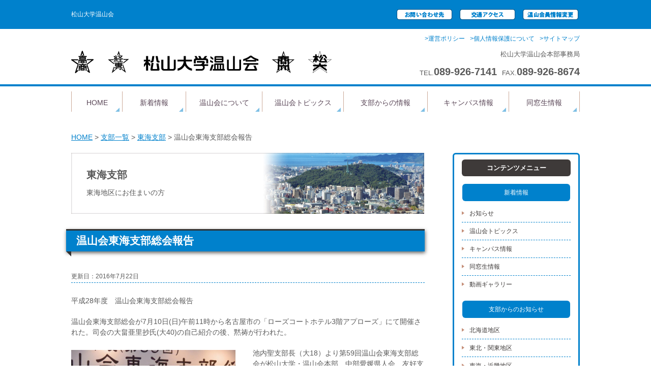

--- FILE ---
content_type: text/html; charset=UTF-8
request_url: https://www.onzankai.jp/shibu/shibu-2919/
body_size: 15128
content:
<html>

<head>
    <!-- Global site tag (gtag.js) - Google Analytics -->
    <script type="text/javascript" async="" src="https://www.google-analytics.com/analytics.js"></script>
    <script async="" src="https://www.googletagmanager.com/gtag/js?id=UA-63023407-1"></script>
    <script>
        window.dataLayer = window.dataLayer || [];

        function gtag() {
            dataLayer.push(arguments);
        }
        gtag('js', new Date());
        gtag('config', 'UA-63023407-1');
    </script>

    <meta charset="UTF-8">
    <meta name="viewport" content="width=device-width">

    <link rel="shortcut icon" href="https://www.onzankai.jp/mng_72344/wp-content/themes/wp-onzankai/favicon.ico">

    <!-- link-css -->
    <link rel="stylesheet" type="text/css" href="https://cdn.jsdelivr.net/npm/slick-carousel@1.8.1/slick/slick.css">
    <link rel="stylesheet" type="text/css" href="https://cdn.jsdelivr.net/npm/slick-carousel@1.8.1/slick/slick-theme.css">
    <link href="https://www.onzankai.jp/mng_72344/wp-content/themes/wp-onzankai/assets/css/style.css" rel="stylesheet" type="text/css">
    <link href="https://www.onzankai.jp/mng_72344/wp-content/themes/wp-onzankai/assets/css/common.css" rel="stylesheet" type="text/css">
    <link rel="stylesheet" href="https://www.onzankai.jp/mng_72344/wp-content/themes/wp-onzankai/assets/css/print.css" type="text/css" media="print">
    
    
		<!-- All in One SEO 4.2.5.1 - aioseo.com -->
		<title>温山会東海支部総会報告 | 松山大学温山会</title>
		<meta name="description" content="平成28年度 温山会東海支部総会報告温山会東海支部総会が7月10日(日)午前11時から名古屋市の「ローズコート" />
		<meta name="robots" content="max-image-preview:large" />
		<link rel="canonical" href="https://www.onzankai.jp/shibu/shibu-2919/" />
		<meta name="generator" content="All in One SEO (AIOSEO) 4.2.5.1 " />
		<meta property="og:locale" content="ja_JP" />
		<meta property="og:site_name" content="松山大学温山会 |" />
		<meta property="og:type" content="article" />
		<meta property="og:title" content="温山会東海支部総会報告 | 松山大学温山会" />
		<meta property="og:description" content="平成28年度 温山会東海支部総会報告温山会東海支部総会が7月10日(日)午前11時から名古屋市の「ローズコート" />
		<meta property="og:url" content="https://www.onzankai.jp/shibu/shibu-2919/" />
		<meta property="article:published_time" content="2016-07-22T08:02:44+00:00" />
		<meta property="article:modified_time" content="2016-07-22T08:02:44+00:00" />
		<meta name="twitter:card" content="summary" />
		<meta name="twitter:title" content="温山会東海支部総会報告 | 松山大学温山会" />
		<meta name="twitter:description" content="平成28年度 温山会東海支部総会報告温山会東海支部総会が7月10日(日)午前11時から名古屋市の「ローズコート" />
		<script type="application/ld+json" class="aioseo-schema">
			{"@context":"https:\/\/schema.org","@graph":[{"@type":"BreadcrumbList","@id":"https:\/\/www.onzankai.jp\/shibu\/shibu-2919\/#breadcrumblist","itemListElement":[{"@type":"ListItem","@id":"https:\/\/www.onzankai.jp\/#listItem","position":1,"item":{"@type":"WebPage","@id":"https:\/\/www.onzankai.jp\/","name":"\u30db\u30fc\u30e0","description":"\u677e\u5c71\u5927\u5b66\u540c\u7a93\u4f1a\u6e29\u5c71\u4f1a\u306e\u516c\u5f0f\u30db\u30fc\u30e0\u30da\u30fc\u30b8\u3067\u3059\u3002","url":"https:\/\/www.onzankai.jp\/"},"nextItem":"https:\/\/www.onzankai.jp\/shibu\/shibu-2919\/#listItem"},{"@type":"ListItem","@id":"https:\/\/www.onzankai.jp\/shibu\/shibu-2919\/#listItem","position":2,"item":{"@type":"WebPage","@id":"https:\/\/www.onzankai.jp\/shibu\/shibu-2919\/","name":"\u6e29\u5c71\u4f1a\u6771\u6d77\u652f\u90e8\u7dcf\u4f1a\u5831\u544a","description":"\u5e73\u621028\u5e74\u5ea6 \u6e29\u5c71\u4f1a\u6771\u6d77\u652f\u90e8\u7dcf\u4f1a\u5831\u544a\u6e29\u5c71\u4f1a\u6771\u6d77\u652f\u90e8\u7dcf\u4f1a\u304c7\u670810\u65e5(\u65e5)\u5348\u524d11\u6642\u304b\u3089\u540d\u53e4\u5c4b\u5e02\u306e\u300c\u30ed\u30fc\u30ba\u30b3\u30fc\u30c8","url":"https:\/\/www.onzankai.jp\/shibu\/shibu-2919\/"},"previousItem":"https:\/\/www.onzankai.jp\/#listItem"}]},{"@type":"Organization","@id":"https:\/\/www.onzankai.jp\/#organization","name":"\u677e\u5c71\u5927\u5b66\u6e29\u5c71\u4f1a","url":"https:\/\/www.onzankai.jp\/"},{"@type":"WebSite","@id":"https:\/\/www.onzankai.jp\/#website","url":"https:\/\/www.onzankai.jp\/","name":"\u677e\u5c71\u5927\u5b66\u6e29\u5c71\u4f1a","inLanguage":"ja","publisher":{"@id":"https:\/\/www.onzankai.jp\/#organization"}},{"@type":"WebPage","@id":"https:\/\/www.onzankai.jp\/shibu\/shibu-2919\/#webpage","url":"https:\/\/www.onzankai.jp\/shibu\/shibu-2919\/","name":"\u6e29\u5c71\u4f1a\u6771\u6d77\u652f\u90e8\u7dcf\u4f1a\u5831\u544a | \u677e\u5c71\u5927\u5b66\u6e29\u5c71\u4f1a","description":"\u5e73\u621028\u5e74\u5ea6 \u6e29\u5c71\u4f1a\u6771\u6d77\u652f\u90e8\u7dcf\u4f1a\u5831\u544a\u6e29\u5c71\u4f1a\u6771\u6d77\u652f\u90e8\u7dcf\u4f1a\u304c7\u670810\u65e5(\u65e5)\u5348\u524d11\u6642\u304b\u3089\u540d\u53e4\u5c4b\u5e02\u306e\u300c\u30ed\u30fc\u30ba\u30b3\u30fc\u30c8","inLanguage":"ja","isPartOf":{"@id":"https:\/\/www.onzankai.jp\/#website"},"breadcrumb":{"@id":"https:\/\/www.onzankai.jp\/shibu\/shibu-2919\/#breadcrumblist"},"author":"https:\/\/www.onzankai.jp\/author\/onzankai-no-nakanohito\/#author","creator":"https:\/\/www.onzankai.jp\/author\/onzankai-no-nakanohito\/#author","datePublished":"2016-07-22T08:02:44+09:00","dateModified":"2016-07-22T08:02:44+09:00"}]}
		</script>
		<!-- All in One SEO -->

<link rel='dns-prefetch' href='//s.w.org' />
<script type="text/javascript">
window._wpemojiSettings = {"baseUrl":"https:\/\/s.w.org\/images\/core\/emoji\/14.0.0\/72x72\/","ext":".png","svgUrl":"https:\/\/s.w.org\/images\/core\/emoji\/14.0.0\/svg\/","svgExt":".svg","source":{"concatemoji":"https:\/\/www.onzankai.jp\/mng_72344\/wp-includes\/js\/wp-emoji-release.min.js?ver=6.0.2"}};
/*! This file is auto-generated */
!function(e,a,t){var n,r,o,i=a.createElement("canvas"),p=i.getContext&&i.getContext("2d");function s(e,t){var a=String.fromCharCode,e=(p.clearRect(0,0,i.width,i.height),p.fillText(a.apply(this,e),0,0),i.toDataURL());return p.clearRect(0,0,i.width,i.height),p.fillText(a.apply(this,t),0,0),e===i.toDataURL()}function c(e){var t=a.createElement("script");t.src=e,t.defer=t.type="text/javascript",a.getElementsByTagName("head")[0].appendChild(t)}for(o=Array("flag","emoji"),t.supports={everything:!0,everythingExceptFlag:!0},r=0;r<o.length;r++)t.supports[o[r]]=function(e){if(!p||!p.fillText)return!1;switch(p.textBaseline="top",p.font="600 32px Arial",e){case"flag":return s([127987,65039,8205,9895,65039],[127987,65039,8203,9895,65039])?!1:!s([55356,56826,55356,56819],[55356,56826,8203,55356,56819])&&!s([55356,57332,56128,56423,56128,56418,56128,56421,56128,56430,56128,56423,56128,56447],[55356,57332,8203,56128,56423,8203,56128,56418,8203,56128,56421,8203,56128,56430,8203,56128,56423,8203,56128,56447]);case"emoji":return!s([129777,127995,8205,129778,127999],[129777,127995,8203,129778,127999])}return!1}(o[r]),t.supports.everything=t.supports.everything&&t.supports[o[r]],"flag"!==o[r]&&(t.supports.everythingExceptFlag=t.supports.everythingExceptFlag&&t.supports[o[r]]);t.supports.everythingExceptFlag=t.supports.everythingExceptFlag&&!t.supports.flag,t.DOMReady=!1,t.readyCallback=function(){t.DOMReady=!0},t.supports.everything||(n=function(){t.readyCallback()},a.addEventListener?(a.addEventListener("DOMContentLoaded",n,!1),e.addEventListener("load",n,!1)):(e.attachEvent("onload",n),a.attachEvent("onreadystatechange",function(){"complete"===a.readyState&&t.readyCallback()})),(e=t.source||{}).concatemoji?c(e.concatemoji):e.wpemoji&&e.twemoji&&(c(e.twemoji),c(e.wpemoji)))}(window,document,window._wpemojiSettings);
</script>
<style type="text/css">
img.wp-smiley,
img.emoji {
	display: inline !important;
	border: none !important;
	box-shadow: none !important;
	height: 1em !important;
	width: 1em !important;
	margin: 0 0.07em !important;
	vertical-align: -0.1em !important;
	background: none !important;
	padding: 0 !important;
}
</style>
	<link rel='stylesheet' id='wp-block-library-css'  href='https://www.onzankai.jp/mng_72344/wp-includes/css/dist/block-library/style.min.css?ver=6.0.2' type='text/css' media='all' />
<style id='global-styles-inline-css' type='text/css'>
body{--wp--preset--color--black: #000000;--wp--preset--color--cyan-bluish-gray: #abb8c3;--wp--preset--color--white: #ffffff;--wp--preset--color--pale-pink: #f78da7;--wp--preset--color--vivid-red: #cf2e2e;--wp--preset--color--luminous-vivid-orange: #ff6900;--wp--preset--color--luminous-vivid-amber: #fcb900;--wp--preset--color--light-green-cyan: #7bdcb5;--wp--preset--color--vivid-green-cyan: #00d084;--wp--preset--color--pale-cyan-blue: #8ed1fc;--wp--preset--color--vivid-cyan-blue: #0693e3;--wp--preset--color--vivid-purple: #9b51e0;--wp--preset--gradient--vivid-cyan-blue-to-vivid-purple: linear-gradient(135deg,rgba(6,147,227,1) 0%,rgb(155,81,224) 100%);--wp--preset--gradient--light-green-cyan-to-vivid-green-cyan: linear-gradient(135deg,rgb(122,220,180) 0%,rgb(0,208,130) 100%);--wp--preset--gradient--luminous-vivid-amber-to-luminous-vivid-orange: linear-gradient(135deg,rgba(252,185,0,1) 0%,rgba(255,105,0,1) 100%);--wp--preset--gradient--luminous-vivid-orange-to-vivid-red: linear-gradient(135deg,rgba(255,105,0,1) 0%,rgb(207,46,46) 100%);--wp--preset--gradient--very-light-gray-to-cyan-bluish-gray: linear-gradient(135deg,rgb(238,238,238) 0%,rgb(169,184,195) 100%);--wp--preset--gradient--cool-to-warm-spectrum: linear-gradient(135deg,rgb(74,234,220) 0%,rgb(151,120,209) 20%,rgb(207,42,186) 40%,rgb(238,44,130) 60%,rgb(251,105,98) 80%,rgb(254,248,76) 100%);--wp--preset--gradient--blush-light-purple: linear-gradient(135deg,rgb(255,206,236) 0%,rgb(152,150,240) 100%);--wp--preset--gradient--blush-bordeaux: linear-gradient(135deg,rgb(254,205,165) 0%,rgb(254,45,45) 50%,rgb(107,0,62) 100%);--wp--preset--gradient--luminous-dusk: linear-gradient(135deg,rgb(255,203,112) 0%,rgb(199,81,192) 50%,rgb(65,88,208) 100%);--wp--preset--gradient--pale-ocean: linear-gradient(135deg,rgb(255,245,203) 0%,rgb(182,227,212) 50%,rgb(51,167,181) 100%);--wp--preset--gradient--electric-grass: linear-gradient(135deg,rgb(202,248,128) 0%,rgb(113,206,126) 100%);--wp--preset--gradient--midnight: linear-gradient(135deg,rgb(2,3,129) 0%,rgb(40,116,252) 100%);--wp--preset--duotone--dark-grayscale: url('#wp-duotone-dark-grayscale');--wp--preset--duotone--grayscale: url('#wp-duotone-grayscale');--wp--preset--duotone--purple-yellow: url('#wp-duotone-purple-yellow');--wp--preset--duotone--blue-red: url('#wp-duotone-blue-red');--wp--preset--duotone--midnight: url('#wp-duotone-midnight');--wp--preset--duotone--magenta-yellow: url('#wp-duotone-magenta-yellow');--wp--preset--duotone--purple-green: url('#wp-duotone-purple-green');--wp--preset--duotone--blue-orange: url('#wp-duotone-blue-orange');--wp--preset--font-size--small: 13px;--wp--preset--font-size--medium: 20px;--wp--preset--font-size--large: 36px;--wp--preset--font-size--x-large: 42px;}.has-black-color{color: var(--wp--preset--color--black) !important;}.has-cyan-bluish-gray-color{color: var(--wp--preset--color--cyan-bluish-gray) !important;}.has-white-color{color: var(--wp--preset--color--white) !important;}.has-pale-pink-color{color: var(--wp--preset--color--pale-pink) !important;}.has-vivid-red-color{color: var(--wp--preset--color--vivid-red) !important;}.has-luminous-vivid-orange-color{color: var(--wp--preset--color--luminous-vivid-orange) !important;}.has-luminous-vivid-amber-color{color: var(--wp--preset--color--luminous-vivid-amber) !important;}.has-light-green-cyan-color{color: var(--wp--preset--color--light-green-cyan) !important;}.has-vivid-green-cyan-color{color: var(--wp--preset--color--vivid-green-cyan) !important;}.has-pale-cyan-blue-color{color: var(--wp--preset--color--pale-cyan-blue) !important;}.has-vivid-cyan-blue-color{color: var(--wp--preset--color--vivid-cyan-blue) !important;}.has-vivid-purple-color{color: var(--wp--preset--color--vivid-purple) !important;}.has-black-background-color{background-color: var(--wp--preset--color--black) !important;}.has-cyan-bluish-gray-background-color{background-color: var(--wp--preset--color--cyan-bluish-gray) !important;}.has-white-background-color{background-color: var(--wp--preset--color--white) !important;}.has-pale-pink-background-color{background-color: var(--wp--preset--color--pale-pink) !important;}.has-vivid-red-background-color{background-color: var(--wp--preset--color--vivid-red) !important;}.has-luminous-vivid-orange-background-color{background-color: var(--wp--preset--color--luminous-vivid-orange) !important;}.has-luminous-vivid-amber-background-color{background-color: var(--wp--preset--color--luminous-vivid-amber) !important;}.has-light-green-cyan-background-color{background-color: var(--wp--preset--color--light-green-cyan) !important;}.has-vivid-green-cyan-background-color{background-color: var(--wp--preset--color--vivid-green-cyan) !important;}.has-pale-cyan-blue-background-color{background-color: var(--wp--preset--color--pale-cyan-blue) !important;}.has-vivid-cyan-blue-background-color{background-color: var(--wp--preset--color--vivid-cyan-blue) !important;}.has-vivid-purple-background-color{background-color: var(--wp--preset--color--vivid-purple) !important;}.has-black-border-color{border-color: var(--wp--preset--color--black) !important;}.has-cyan-bluish-gray-border-color{border-color: var(--wp--preset--color--cyan-bluish-gray) !important;}.has-white-border-color{border-color: var(--wp--preset--color--white) !important;}.has-pale-pink-border-color{border-color: var(--wp--preset--color--pale-pink) !important;}.has-vivid-red-border-color{border-color: var(--wp--preset--color--vivid-red) !important;}.has-luminous-vivid-orange-border-color{border-color: var(--wp--preset--color--luminous-vivid-orange) !important;}.has-luminous-vivid-amber-border-color{border-color: var(--wp--preset--color--luminous-vivid-amber) !important;}.has-light-green-cyan-border-color{border-color: var(--wp--preset--color--light-green-cyan) !important;}.has-vivid-green-cyan-border-color{border-color: var(--wp--preset--color--vivid-green-cyan) !important;}.has-pale-cyan-blue-border-color{border-color: var(--wp--preset--color--pale-cyan-blue) !important;}.has-vivid-cyan-blue-border-color{border-color: var(--wp--preset--color--vivid-cyan-blue) !important;}.has-vivid-purple-border-color{border-color: var(--wp--preset--color--vivid-purple) !important;}.has-vivid-cyan-blue-to-vivid-purple-gradient-background{background: var(--wp--preset--gradient--vivid-cyan-blue-to-vivid-purple) !important;}.has-light-green-cyan-to-vivid-green-cyan-gradient-background{background: var(--wp--preset--gradient--light-green-cyan-to-vivid-green-cyan) !important;}.has-luminous-vivid-amber-to-luminous-vivid-orange-gradient-background{background: var(--wp--preset--gradient--luminous-vivid-amber-to-luminous-vivid-orange) !important;}.has-luminous-vivid-orange-to-vivid-red-gradient-background{background: var(--wp--preset--gradient--luminous-vivid-orange-to-vivid-red) !important;}.has-very-light-gray-to-cyan-bluish-gray-gradient-background{background: var(--wp--preset--gradient--very-light-gray-to-cyan-bluish-gray) !important;}.has-cool-to-warm-spectrum-gradient-background{background: var(--wp--preset--gradient--cool-to-warm-spectrum) !important;}.has-blush-light-purple-gradient-background{background: var(--wp--preset--gradient--blush-light-purple) !important;}.has-blush-bordeaux-gradient-background{background: var(--wp--preset--gradient--blush-bordeaux) !important;}.has-luminous-dusk-gradient-background{background: var(--wp--preset--gradient--luminous-dusk) !important;}.has-pale-ocean-gradient-background{background: var(--wp--preset--gradient--pale-ocean) !important;}.has-electric-grass-gradient-background{background: var(--wp--preset--gradient--electric-grass) !important;}.has-midnight-gradient-background{background: var(--wp--preset--gradient--midnight) !important;}.has-small-font-size{font-size: var(--wp--preset--font-size--small) !important;}.has-medium-font-size{font-size: var(--wp--preset--font-size--medium) !important;}.has-large-font-size{font-size: var(--wp--preset--font-size--large) !important;}.has-x-large-font-size{font-size: var(--wp--preset--font-size--x-large) !important;}
</style>
<link rel='stylesheet' id='contact-form-7-css'  href='https://www.onzankai.jp/mng_72344/wp-content/plugins/contact-form-7/includes/css/styles.css?ver=5.6.3' type='text/css' media='all' />
<link rel="https://api.w.org/" href="https://www.onzankai.jp/wp-json/" /><link rel='shortlink' href='https://www.onzankai.jp/?p=2919' />
<link rel="alternate" type="application/json+oembed" href="https://www.onzankai.jp/wp-json/oembed/1.0/embed?url=https%3A%2F%2Fwww.onzankai.jp%2Fshibu%2Fshibu-2919%2F" />
<link rel="alternate" type="text/xml+oembed" href="https://www.onzankai.jp/wp-json/oembed/1.0/embed?url=https%3A%2F%2Fwww.onzankai.jp%2Fshibu%2Fshibu-2919%2F&#038;format=xml" />

    <!-- link-Js -->

    <script src="https://ajax.googleapis.com/ajax/libs/jquery/3.1.1/jquery.min.js"></script>
    <script type="text/javascript" src="https://www.onzankai.jp/mng_72344/wp-content/themes/wp-onzankai/assets/js/html5.js"></script>
    <script type="text/javascript" src="https://www.onzankai.jp/mng_72344/wp-content/themes/wp-onzankai/assets/js/smooth.js"></script>

    <!-- multiselect -->
    <script type="text/javascript" src="https://www.onzankai.jp/mng_72344/wp-content/themes/wp-onzankai/assets/js/jquery.js"></script>
    <script type="text/javascript" src="https://www.onzankai.jp/mng_72344/wp-content/themes/wp-onzankai/assets/js/jquery-ui.min.js"></script>
    <script>
        $(function() {
            $("#toptab").tabs();
        });
    </script>
    <script src="https://www.onzankai.jp/mng_72344/wp-content/themes/wp-onzankai/assets/js/sptoggle.js"></script>
    <script type="text/javascript" src="https://cdn.jsdelivr.net/npm/slick-carousel@1.8.1/slick/slick.min.js"></script>
    <script>
        $(function() {
            $('.bxslider').slick({
                slidesToShow: 1,
                slidesToScroll: 1,
                centerMode: true,
                variableWidth: true,
                autoplay: true,
                speed: 1000,
                autoplaySpeed: 5000,
                pauseOnHover: false,
                pauseOnFocus: false,
                responsive: [{
                    breakpoint: 1000,
                    settings: {
                        centerMode: false,
                    }
                }, ]
            });
        })
    </script>


    <!--[if lte IE 8]>
    <script type="text/javascript" src="./selectivizr-min.js"></script>
    <![endif]-->

        <!--[if lt IE 9]>
    <script src="http://html5shiv.googlecode.com/svn/trunk/html5.js"></script>
    <script src="http://ie7-js.googlecode.com/svn/version/2.1(beta4)/IE9.js"></script>
    <script src="http://css3-mediaqueries-js.googlecode.com/svn/trunk/css3-mediaqueries.js"></script>
    <![endif]-->

</head>
<body>

<header id="header">
<div class="hd-inner">
<h1>松山大学温山会</h1>

<ul class="top-nav">
<li><a href="https://www.onzankai.jp/contact/"><img src="https://www.onzankai.jp/mng_72344/wp-content/themes/wp-onzankai/assets/img/header_contact_btn.png" alt="お問合せ先"></a></li>
<li><a href="https://www.onzankai.jp/about/access/"><img src="https://www.onzankai.jp/mng_72344/wp-content/themes/wp-onzankai/assets/img/header_access_btn.png" alt="交通アクセス"></a></li>
<li><a href="https://www.onzankai.jp/member-info/"><img src="https://www.onzankai.jp/mng_72344/wp-content/themes/wp-onzankai/assets/img/header_member_btn.png" alt="温山会会員情報変更"></a></li>
</ul>

<ul class="top-nav-sub">
<li><a href="https://www.onzankai.jp/management-policy/">&gt;運営ポリシー</a></li>
<li><a href="https://www.onzankai.jp/privacy/">&gt;個人情報保護について</a></li>
<li><a href="https://www.onzankai.jp/site-map/">&gt;サイトマップ</a></li>
</ul>

<p class="logo"><a href="https://www.onzankai.jp"><img src="https://www.onzankai.jp/mng_72344/wp-content/themes/wp-onzankai/assets/img/header_logo.png" alt="温山会｜松山大学同窓会"></a></p>

<dl class="hd-contact">
<dt>松山大学温山会本部事務局</dt>
<dd>TEL.<span>089-926-7141</span></dd>
<dd>FAX.<span>089-926-8674</span></dd>
</dl>

</div>

<img src="https://www.onzankai.jp/mng_72344/wp-content/themes/wp-onzankai/assets/img/ham.svg" class="ham" alt="メニュー">
    <div class="spmenu">
      <div class="close"><img src="https://www.onzankai.jp/mng_72344/wp-content/themes/wp-onzankai/assets/img/close.svg" alt="close"></div>
      <div class="hammenu">
        <div class="nav">
          <a href="https://www.onzankai.jp">HOME</a>
          <a href="https://www.onzankai.jp/category/news/">新着情報</a>
          <a href="https://www.onzankai.jp/about/">温山会について</a>
          <a href="https://www.onzankai.jp/about/greeting/" class="item_pd">会長挨拶</a>
          <a href="https://www.onzankai.jp/about/kaisoku/" class="item_pd">温山会会則</a>
          <a href="https://www.onzankai.jp/about/yakuin/" class="item_pd">歴代会長</a>
          <a href="https://www.onzankai.jp/about/school-song" class="item_pd">松山大学校歌</a>
          <a href="https://www.onzankai.jp/shibu-list/" class="item_pd">支部一覧</a>
          <a href="https://www.onzankai.jp/category/topics/">温山会トピックス</a>
          <a href="https://www.onzankai.jp/shibu-list/">支部からの情報</a>
          <a href="https://www.onzankai.jp/shibu-list/area01/" class="item_pd">北海道地区</a>
          <a href="https://www.onzankai.jp/shibu-list/area02/" class="item_pd">東北・関東地区</a>
          <a href="https://www.onzankai.jp/shibu-list/area03/" class="item_pd">東海・近畿地区</a>
          <a href="https://www.onzankai.jp/shibu-list/area04/" class="item_pd">中国地区</a>
          <a href="https://www.onzankai.jp/shibu-list/area05/" class="item_pd">四国地区</a>
          <a href="https://www.onzankai.jp/shibu-list/area06/" class="item_pd">九州地区</a>
          <a href="https://www.onzankai.jp/shibu-list/area07/" class="item_pd">海外地区</a>
          <a href="https://www.onzankai.jp/shibu-list/area08/" class="item_pd">職域地区</a>
          <a href="https://www.onzankai.jp/shibu-list/area09/" class="item_pd">校友会</a>
          <a href="https://www.onzankai.jp/category/campus/">キャンパス情報</a>
          <a href="https://www.onzankai.jp/category/graduate/">同窓会生情報</a>
          <a href="https://www.onzankai.jp/contact/">お問い合わせ先</a>
          <a href="https://www.onzankai.jp/about/access/">交通アクセス</a>
          <a href="https://www.onzankai.jp/member-info/">温山会会員情報変更</a>
          <a href="https://www.onzankai.jp/management-policy/">運営ポリシー</a>
          <a href="https://www.onzankai.jp/privacy/">個人情報保護について</a>
          <a href="https://www.onzankai.jp/site-map/">サイトマップ</a>
        </div>
      </div>
    </div>

</header>

<!--Global-menu-->
<nav>
<ul id="fade-in2" class="dropmenu">
    <li class="home"><a href="https://www.onzankai.jp">HOME</a></li>
    <li class="news"><a href="https://www.onzankai.jp/news-list/">新着情報</a></li>
    <li class="about"><a href="https://www.onzankai.jp/onzankai/about/">温山会について</a>
    <ul>
        <li><a href="https://www.onzankai.jp/about/greeting/">会長挨拶</a></li>
        <li><a href="https://www.onzankai.jp/about/kaisoku/">温山会会則</a></li>
        <li><a href="https://www.onzankai.jp/about/yakuin/">歴代会長</a></li>
        <li><a href="https://www.onzankai.jp/about/school-song/">松山大学校歌</a></li>
        <li><a href="https://www.onzankai.jp/about/shibu-list/">支部一覧</a></li>
    </ul>
    </li>
    <li class="topics"><a href="https://www.onzankai.jp/category/topics/">温山会トピックス</a></li>
    <li class="shibu"><a href="https://www.onzankai.jp/shibu-list/">支部からの情報</a>
        <ul>
        <li><a href="https://www.onzankai.jp/shibu-list/area01/">北海道地区</a></li>
        <li><a href="https://www.onzankai.jp/shibu-list/area02/">東北・関東地区</a></li>
        <li><a href="https://www.onzankai.jp/shibu-list/area03/">東海・近畿地区</a></li>
        <li><a href="https://www.onzankai.jp/shibu-list/area04/">中国地区</a></li>
        <li><a href="https://www.onzankai.jp/shibu-list/area05/">四国地区</a></li>
        <li><a href="https://www.onzankai.jp/shibu-list/area06/">九州地区</a></li>
        <li><a href="https://www.onzankai.jp/shibu-list/area07/">海外地区</a></li>
        <li><a href="https://www.onzankai.jp/shibu-list/area08/">職域部会</a></li>
        <li><a href="https://www.onzankai.jp/shibu-list/area09/">校友会</a></li>
        </ul>
    </li>
    <li class="campus"><a href="https://www.onzankai.jp/category/campus/">キャンパス情報</a></li>
    <li class="dousou"><a href="https://www.onzankai.jp/category/graduate/">同窓生情報</a></li>
</ul>
</nav>

<!-- wrapper -->
<div class="wrapper">

<div class="breadcrumbs"><!-- Breadcrumb NavXT 7.1.0 -->
<span typeof="v:Breadcrumb"><a rel="v:url" property="v:title" title="Go to 松山大学温山会." href="https://www.onzankai.jp" class="home">HOME</a></span> &gt; <span property="itemListElement" typeof="ListItem"><a property="item" typeof="WebPage" title="Go to 支部一覧." href="https://www.onzankai.jp/shibu/" class="archive post-shibu-archive" ><span property="name">支部一覧</span></a><meta property="position" content="2"></span> &gt; <span property="itemListElement" typeof="ListItem"><a property="item" typeof="WebPage" title="Go to the 東海支部 支部名 archives." href="https://www.onzankai.jp/cat-shibu/toukai/" class="taxonomy cat-shibu" ><span property="name">東海支部</span></a><meta property="position" content="3"></span> &gt; <span property="itemListElement" typeof="ListItem"><span property="name" class="post post-shibu current-item">温山会東海支部総会報告</span><meta property="url" content="https://www.onzankai.jp/shibu/shibu-2919/"><meta property="position" content="4"></span></div>

<section class="main-contents content category">


<div class="shibu-ttl">
<p class="f-ttl">東海支部</p>
<p class="desc">東海地区にお住まいの方</p>
</div>

<h1>温山会東海支部総会報告</h1>


<div class="head-meta">

<p class="date">更新日：2016年7月22日</p>


</div>

<p>平成28年度　温山会東海支部総会報告</p>
<p>温山会東海支部総会が7月10日(日)午前11時から名古屋市の「ローズコートホテル3階アプローズ」にて開催された。司会の大畠亜里抄氏(大40)の自己紹介の後、黙祷が行われた。</p>
<div id="attachment_2920" style="width: 333px" class="wp-caption alignleft"><img aria-describedby="caption-attachment-2920" class=" wp-image-2920" src="https://www.onzankai.jp/mng_72344/wp-content/uploads/2016/07/P7100004-300x225.jpg" alt="【来年は60周年となります】" width="323" height="242" srcset="https://www.onzankai.jp/mng_72344/wp-content/uploads/2016/07/P7100004-300x225.jpg 300w, https://www.onzankai.jp/mng_72344/wp-content/uploads/2016/07/P7100004-768x576.jpg 768w, https://www.onzankai.jp/mng_72344/wp-content/uploads/2016/07/P7100004-1024x768.jpg 1024w, https://www.onzankai.jp/mng_72344/wp-content/uploads/2016/07/P7100004.jpg 2048w" sizes="(max-width: 323px) 100vw, 323px" /><p id="caption-attachment-2920" class="wp-caption-text">【世界レベルの活躍は誇り】</p></div>
<p>池内聖支部長（大18）より第59回温山会東海支部総会が松山大学・温山会本部、中部愛媛県人会、友好支部(東京・近畿・広島・山口)関係者の参加を得て、開催できることへの感謝とお礼の言葉が述べられた。そして「近年、母校松山大学がスポーツ・学業両面にわたり発展し活躍していること、日本全国のみならず世界的なレベルでの活躍を誇りに思っている。今後も先生方や若い学生を中心に大学の発展に寄与していただくことを望んでおり、常日頃の努力に敬意を表したい。今日は63名の参加で、近年になく多くの参加となった。来賓及び会員の皆様に感謝を申し上げたい。東海支部は女性と若い人の参加も増えた。更に多くの方々の参加を期待している。来年は60回目の節目の年となる。多くの方々と60年目の記念総会をお祝いしたいので、是非参加をしてほしい。今日は、懇親会を通して更に絆を深めてほしい」との挨拶があった。</p>
<div id="attachment_2921" style="width: 347px" class="wp-caption alignleft"><img aria-describedby="caption-attachment-2921" loading="lazy" class=" wp-image-2921" src="https://www.onzankai.jp/mng_72344/wp-content/uploads/2016/07/P7100011-300x225.jpg" alt="【】" width="337" height="253" srcset="https://www.onzankai.jp/mng_72344/wp-content/uploads/2016/07/P7100011-300x225.jpg 300w, https://www.onzankai.jp/mng_72344/wp-content/uploads/2016/07/P7100011-768x576.jpg 768w, https://www.onzankai.jp/mng_72344/wp-content/uploads/2016/07/P7100011-1024x768.jpg 1024w, https://www.onzankai.jp/mng_72344/wp-content/uploads/2016/07/P7100011.jpg 2048w" sizes="(max-width: 337px) 100vw, 337px" /><p id="caption-attachment-2921" class="wp-caption-text">【2023年松山大学創立100周年】</p></div>
<p>来賓紹介の後、村上宏之学長から支部総会開催のお祝いの後、「本学の近況報告として５学部６学科と大学院５研究科、短期大学となっており、在学者数 は約6,000名となっている。27年度 1,340名が卒業し、28年度は1,583名の入学があり、すべての学部学科で定員を充足していること。今年4月に旧南海放送跡地に樋又キャンパスがオープンしたこと。この新キャンパスは新しい学びの空間としてアクティブラーニングに最適な設備を備え、学生の自主的な学習活動や社会人との共同活動がスムーズに行える新しいタイプの学修スペースとなっていること。建物は全面ガラス張りで、地域社会との連携をコンセプトに明るく開放的なキャンパスで、多くの方々の 来校によって、学生の修学意欲の向上と地域との研究交流の場に繋がると期待していること。レストラン「ル・ルパ」やカフェ「ラ・ノワ」も併設しており、是非ご来学いただきたい」との呼びかけがなされた。課外活動では、「女子駅伝部が二つの全国大会で３位になったこと。年末の富士山女子駅伝では東海支部の方々には応援はもちろん色々な面でお世話になりありがたい。ベトナム・ホーチミン市で開催された第17回アジアジュニア陸上競技選手権大会女子5000Mで緒方美咲選手（経営２年）が2位になったこと。高見澤安珠選手（経営3年）が６月の日本陸上選手権大会3000m障害で大会新記録で２連覇を果たし、８月に行われるリオデジャネイロ五輪出場が決まったこと。硬式テニス部男女の全国大会出場が決定したこと。ソフトボール男子が８月に鹿児島市で開催される全日本大学選手権大会出場決定したこと。松山大学は2023年には創立100周年を迎える。今後も地域の高等教育の拠点として、知の拠点として、卒業生・大学生が誇りを持てる学びの場としての役割が果たせるよう基盤と体制を整えていきたいので、ご指導ご鞭撻をいただきたい。今後も松山大学と温山会との緊密な協力関係を築いていきたい」との挨拶があった。</p>
<div id="attachment_2922" style="width: 365px" class="wp-caption alignleft"><img aria-describedby="caption-attachment-2922" loading="lazy" class=" wp-image-2922" src="https://www.onzankai.jp/mng_72344/wp-content/uploads/2016/07/P7100014-300x225.jpg" alt="【】" width="355" height="266" srcset="https://www.onzankai.jp/mng_72344/wp-content/uploads/2016/07/P7100014-300x225.jpg 300w, https://www.onzankai.jp/mng_72344/wp-content/uploads/2016/07/P7100014-768x576.jpg 768w, https://www.onzankai.jp/mng_72344/wp-content/uploads/2016/07/P7100014-1024x768.jpg 1024w, https://www.onzankai.jp/mng_72344/wp-content/uploads/2016/07/P7100014.jpg 2048w" sizes="(max-width: 355px) 100vw, 355px" /><p id="caption-attachment-2922" class="wp-caption-text">【志抱き松山大学入学の高見澤選手がリオ五輪へ】</p></div>
<p>興梠安温山会会長（大19）からは、「63名の方々の参加で支部総会が盛大に開催できること誠におめでとうございます。また、東海支部が来年60周年を迎えること、重ねておめでとうございます。温山会も2017年1月には90周年を迎えます。現在、90周年事業企画検討委員会で検討しているが、決定すれば温山会のホームページで報告をしたいと思っている。2016年５月20日にひめぎんホールで行われた温山会総会・松山支部総会を皮切りに、新居浜支部・大洲支部・福山支部と1,200名余りと交流をすることができた。今後は、八幡浜支部等予定されており、可能な限り支部総会に参加していきたいと思っている。東海支部の三重県津市の出身で、志を抱き松山大学へ入学した女子駅伝部の高見澤安珠選手がリオデジャネイロオリンピックへの出場が決定しとても喜ばしい。地域貢献事業として、7月17日（日）にマイロード清掃が実施される。松山大学、愛媛大学、松山北高等学校等の周辺道路を、学生や温山会員やその家族100人余りでいい汗を流そうと思っている。それぞれの地域でのボランティアを企画してはどうだろうか」との提案がなされた。<br />また「大学で実施している三恩人（新田長次郎・加藤恒忠・加藤彰廉）の墓参に参加することができた。高商・経専・商大・松山大学の原点について見直すきっかけとなった。<br /> 　温山会の会長として、2回目の総会を済ますことができたが、2年かかっても四国では徳島支部、山口県の防府支部と防府支部女性会、九州では長崎支部。そして、41番目の沖縄支部と42番目のニューヨーク支部の６支部には参加できていない。最終年度の今年は何が何でも参加したいと思っている。とにかく、来年1月の90周年を共に祝っていただきたい」との挨拶があった。<br />東海支部総会は、<br />①平成27年度活動報告　②平成27年度会計報告　③平成27年度会計監査報告　④平成28年度活動計画(案)　⑤平成28年度予算(案)　⑥役員人事(案)<br />について提案審議された。提案の中で、支部間の交流を積極的に実施していきたいこと。例年静岡市で実施していた静岡分会は、富士山女子駅伝の応援を兼ねて12月29日（木）に富士市内で実施されるようになったことが補足説明され、すべて承認された。</p>
<div id="attachment_2923" style="width: 338px" class="wp-caption alignleft"><img aria-describedby="caption-attachment-2923" loading="lazy" class=" wp-image-2923" src="https://www.onzankai.jp/mng_72344/wp-content/uploads/2016/07/P7100025-300x225.jpg" alt="【】" width="328" height="246" srcset="https://www.onzankai.jp/mng_72344/wp-content/uploads/2016/07/P7100025-300x225.jpg 300w, https://www.onzankai.jp/mng_72344/wp-content/uploads/2016/07/P7100025-768x576.jpg 768w, https://www.onzankai.jp/mng_72344/wp-content/uploads/2016/07/P7100025-1024x768.jpg 1024w, https://www.onzankai.jp/mng_72344/wp-content/uploads/2016/07/P7100025.jpg 2048w" sizes="(max-width: 328px) 100vw, 328px" /><p id="caption-attachment-2923" class="wp-caption-text">【経専20回卒業水野隆夫氏「私の人生航路」】</p></div>
<p>続いて、経専20回卒業の水野隆夫氏による「私の人生航路」と題した記念講演となった。昭和17年4月松山経済専門学校入学、19年9月卒業。同年10月九州帝国大学法文学部経済学科入学、昭和22年９月卒業。カマイチ商店入社以来企業人として、また、笠原町長４期16年に渡り町政担当者として活躍された日々を回顧しながらの講演を拝聴した（詳細後日掲載予定）。<br />参加者全員の記念撮影の後、高津晃氏（大51）の司会で懇親会が行われた。来賓の挨拶では、林専務理事から、平成28年3月に刊行された「松山大学マンドリン倶楽部史」と第13代温山会今井琉璃男会長刊行の「温故知新」の紹介。「温山会」ホームページの見方と東海支部ゆかりの高見澤安珠選手掲載記事の紹介と温山会員活躍情報の提供依頼、若者に人気の温山会グッズの紹介と未来募金への協力依頼がなされた。</p>
<div id="attachment_2924" style="width: 330px" class="wp-caption alignright"><img aria-describedby="caption-attachment-2924" loading="lazy" class=" wp-image-2924" src="https://www.onzankai.jp/mng_72344/wp-content/uploads/2016/07/P7100042-300x225.jpg" alt="【】" width="320" height="240" srcset="https://www.onzankai.jp/mng_72344/wp-content/uploads/2016/07/P7100042-300x225.jpg 300w, https://www.onzankai.jp/mng_72344/wp-content/uploads/2016/07/P7100042-768x576.jpg 768w, https://www.onzankai.jp/mng_72344/wp-content/uploads/2016/07/P7100042-1024x768.jpg 1024w, https://www.onzankai.jp/mng_72344/wp-content/uploads/2016/07/P7100042.jpg 2048w" sizes="(max-width: 320px) 100vw, 320px" /><p id="caption-attachment-2924" class="wp-caption-text">【中部愛媛県人会、青年部募集しています】</p></div>
<p>中部愛媛県人会の渡部茂久会長から「中部愛媛県人会は愛知・岐阜・三重３県の愛媛県にゆかりのある方を中心に会が構成されている。中部愛媛県人会でも青年部を立ち上げて、若い人に参加してほしいということを始めたところで、是非協力をお願いしたい。世界の経済情勢は激変している。最近読んだ『善と悪の経済学』流行の経済学の本の中に、金融・経済には信念をもち、“先読み”をしながらやっていく必要があると書いてある。松山大学は経済界の元締めの人材を輩出する大学と聞いている。そんな経済面での話もできればと思っている」という挨拶があった。<br />伊藤武夫氏（経専24）は、松山経済専門学校へ終戦の翌年昭和21年に入学し、昭和24年３月に卒業した。同級生には、旧制中学校や前年に廃校となった海軍兵学校・陸軍士官学校出身者や海外からの引揚者もおり、５・６歳の年齢の差もあったという。「平和な日本と大学の発展、参会者のご健康・ご多幸」を祈念した乾杯のご発声で懇親会が始まった。</p>

		<style type="text/css">
			#gallery-1 {
				margin: auto;
			}
			#gallery-1 .gallery-item {
				float: left;
				margin-top: 10px;
				text-align: center;
				width: 50%;
			}
			#gallery-1 img {
				border: 2px solid #cfcfcf;
			}
			#gallery-1 .gallery-caption {
				margin-left: 0;
			}
			/* see gallery_shortcode() in wp-includes/media.php */
		</style>
		<div id='gallery-1' class='gallery galleryid-2919 gallery-columns-2 gallery-size-full'><dl class='gallery-item'>
			<dt class='gallery-icon landscape'>
				<img width="2048" height="1536" src="https://www.onzankai.jp/mng_72344/wp-content/uploads/2016/07/P7100047.jpg" class="attachment-full size-full" alt="" loading="lazy" aria-describedby="gallery-1-2925" srcset="https://www.onzankai.jp/mng_72344/wp-content/uploads/2016/07/P7100047.jpg 2048w, https://www.onzankai.jp/mng_72344/wp-content/uploads/2016/07/P7100047-300x225.jpg 300w, https://www.onzankai.jp/mng_72344/wp-content/uploads/2016/07/P7100047-768x576.jpg 768w, https://www.onzankai.jp/mng_72344/wp-content/uploads/2016/07/P7100047-1024x768.jpg 1024w" sizes="(max-width: 2048px) 100vw, 2048px" />
			</dt>
				<dd class='wp-caption-text gallery-caption' id='gallery-1-2925'>
				【平和な日本を】
				</dd></dl><dl class='gallery-item'>
			<dt class='gallery-icon landscape'>
				<img width="2048" height="1536" src="https://www.onzankai.jp/mng_72344/wp-content/uploads/2016/07/P7100049.jpg" class="attachment-full size-full" alt="" loading="lazy" aria-describedby="gallery-1-2926" srcset="https://www.onzankai.jp/mng_72344/wp-content/uploads/2016/07/P7100049.jpg 2048w, https://www.onzankai.jp/mng_72344/wp-content/uploads/2016/07/P7100049-300x225.jpg 300w, https://www.onzankai.jp/mng_72344/wp-content/uploads/2016/07/P7100049-768x576.jpg 768w, https://www.onzankai.jp/mng_72344/wp-content/uploads/2016/07/P7100049-1024x768.jpg 1024w" sizes="(max-width: 2048px) 100vw, 2048px" />
			</dt>
				<dd class='wp-caption-text gallery-caption' id='gallery-1-2926'>
				【大学の発展、参会者のご健康・ご多幸】
				</dd></dl><br style="clear: both" />
		</div>

<p>宴たけなわの中、来賓・会員のスピーチのあと、各所で初めての出会いや久々の再会を喜び合い交流を深め、大いに盛り上がった。中でも、昨年の年末に富士山女子駅伝の応援を縁に、宇和島から参加した武田恭一氏（大22）。駅伝応援の縁で懐かしいワンダーフォーゲルの先輩と会うことができたようだ。</p>

		<style type="text/css">
			#gallery-2 {
				margin: auto;
			}
			#gallery-2 .gallery-item {
				float: left;
				margin-top: 10px;
				text-align: center;
				width: 50%;
			}
			#gallery-2 img {
				border: 2px solid #cfcfcf;
			}
			#gallery-2 .gallery-caption {
				margin-left: 0;
			}
			/* see gallery_shortcode() in wp-includes/media.php */
		</style>
		<div id='gallery-2' class='gallery galleryid-2919 gallery-columns-2 gallery-size-full'><dl class='gallery-item'>
			<dt class='gallery-icon landscape'>
				<img width="2048" height="1536" src="https://www.onzankai.jp/mng_72344/wp-content/uploads/2016/07/P7100090.jpg" class="attachment-full size-full" alt="" loading="lazy" aria-describedby="gallery-2-2927" srcset="https://www.onzankai.jp/mng_72344/wp-content/uploads/2016/07/P7100090.jpg 2048w, https://www.onzankai.jp/mng_72344/wp-content/uploads/2016/07/P7100090-300x225.jpg 300w, https://www.onzankai.jp/mng_72344/wp-content/uploads/2016/07/P7100090-768x576.jpg 768w, https://www.onzankai.jp/mng_72344/wp-content/uploads/2016/07/P7100090-1024x768.jpg 1024w" sizes="(max-width: 2048px) 100vw, 2048px" />
			</dt>
				<dd class='wp-caption-text gallery-caption' id='gallery-2-2927'>
				【遠路宇和島から参加の武田氏（右から２番目）】
				</dd></dl><dl class='gallery-item'>
			<dt class='gallery-icon landscape'>
				<img width="2048" height="1536" src="https://www.onzankai.jp/mng_72344/wp-content/uploads/2016/07/P7100057.jpg" class="attachment-full size-full" alt="" loading="lazy" aria-describedby="gallery-2-2928" srcset="https://www.onzankai.jp/mng_72344/wp-content/uploads/2016/07/P7100057.jpg 2048w, https://www.onzankai.jp/mng_72344/wp-content/uploads/2016/07/P7100057-300x225.jpg 300w, https://www.onzankai.jp/mng_72344/wp-content/uploads/2016/07/P7100057-768x576.jpg 768w, https://www.onzankai.jp/mng_72344/wp-content/uploads/2016/07/P7100057-1024x768.jpg 1024w" sizes="(max-width: 2048px) 100vw, 2048px" />
			</dt>
				<dd class='wp-caption-text gallery-caption' id='gallery-2-2928'>
				【かつての女子駅伝部のメンバーも】
				</dd></dl><br style="clear: both" />
		</div>

<p>恒例の福引は参加者全員にお土産が貰えるという大きな特徴がある。スポンサーは支部所属温山会員の関係企業や個人。ホテルからは豪華宿泊券２組分。笑顔弾ける抽選会でした。景品をいただいた方からのお礼の言葉と近況報告、記念撮影はひとり一人参加の実感が湧く瞬間でもあります。</p>

		<style type="text/css">
			#gallery-3 {
				margin: auto;
			}
			#gallery-3 .gallery-item {
				float: left;
				margin-top: 10px;
				text-align: center;
				width: 50%;
			}
			#gallery-3 img {
				border: 2px solid #cfcfcf;
			}
			#gallery-3 .gallery-caption {
				margin-left: 0;
			}
			/* see gallery_shortcode() in wp-includes/media.php */
		</style>
		<div id='gallery-3' class='gallery galleryid-2919 gallery-columns-2 gallery-size-full'><dl class='gallery-item'>
			<dt class='gallery-icon landscape'>
				<img width="2048" height="1536" src="https://www.onzankai.jp/mng_72344/wp-content/uploads/2016/07/P7100095.jpg" class="attachment-full size-full" alt="" loading="lazy" aria-describedby="gallery-3-2929" srcset="https://www.onzankai.jp/mng_72344/wp-content/uploads/2016/07/P7100095.jpg 2048w, https://www.onzankai.jp/mng_72344/wp-content/uploads/2016/07/P7100095-300x225.jpg 300w, https://www.onzankai.jp/mng_72344/wp-content/uploads/2016/07/P7100095-768x576.jpg 768w, https://www.onzankai.jp/mng_72344/wp-content/uploads/2016/07/P7100095-1024x768.jpg 1024w" sizes="(max-width: 2048px) 100vw, 2048px" />
			</dt>
				<dd class='wp-caption-text gallery-caption' id='gallery-3-2929'>
				【村上学長・興梠会長を囲んで】
				</dd></dl><dl class='gallery-item'>
			<dt class='gallery-icon landscape'>
				<img width="2048" height="1536" src="https://www.onzankai.jp/mng_72344/wp-content/uploads/2016/07/P7100096.jpg" class="attachment-full size-full" alt="" loading="lazy" aria-describedby="gallery-3-2930" srcset="https://www.onzankai.jp/mng_72344/wp-content/uploads/2016/07/P7100096.jpg 2048w, https://www.onzankai.jp/mng_72344/wp-content/uploads/2016/07/P7100096-300x225.jpg 300w, https://www.onzankai.jp/mng_72344/wp-content/uploads/2016/07/P7100096-768x576.jpg 768w, https://www.onzankai.jp/mng_72344/wp-content/uploads/2016/07/P7100096-1024x768.jpg 1024w" sizes="(max-width: 2048px) 100vw, 2048px" />
			</dt>
				<dd class='wp-caption-text gallery-caption' id='gallery-3-2930'>
				【広島支部総会へもお出でください】
				</dd></dl><br style="clear: both" />
		</div>

<p>会場のローズコートホテルの宿泊券一人目当選者は、初参加の大学20回杉野英治氏に。</p>
<div id="attachment_2931" style="width: 345px" class="wp-caption alignleft"><img aria-describedby="caption-attachment-2931" loading="lazy" class=" wp-image-2931" src="https://www.onzankai.jp/mng_72344/wp-content/uploads/2016/07/P7100187-300x225.jpg" alt="【富士山駅伝が縁で初参加＆ホテル宿泊券ゲット】" width="335" height="251" srcset="https://www.onzankai.jp/mng_72344/wp-content/uploads/2016/07/P7100187-300x225.jpg 300w, https://www.onzankai.jp/mng_72344/wp-content/uploads/2016/07/P7100187-768x576.jpg 768w, https://www.onzankai.jp/mng_72344/wp-content/uploads/2016/07/P7100187-1024x768.jpg 1024w, https://www.onzankai.jp/mng_72344/wp-content/uploads/2016/07/P7100187.jpg 2048w" sizes="(max-width: 335px) 100vw, 335px" /><p id="caption-attachment-2931" class="wp-caption-text">【富士山駅伝が縁で初参加＆ホテル宿泊券ゲット】</p></div>
<p>二人目は、大成平八郎先輩（大17）に当たったが先輩が辞退されたため、次の当選者大学21回高橋進氏にとなったが、「今更ダブルベッドは・・・」と言うコメントで次の方に譲られることになった。司会者の「これ以上の辞退は許しません」という強いコメント後、めでたく大学37回岡村哲也氏に決定した。興奮冷めやらぬ中始まった松山大学・松山商科大学の校歌斉唱は、校歌が変わるとステージで歌うメンバーが入れ替わり力強く歌われとても印象的だった。逍遥歌もしっかりと歌い上げられ盛り上がった。<br />大学57回堀川直樹氏により「温山会の皆様の健康・大学の発展とオリンピック出場高見澤選手・女子駅伝部の活躍・健闘」を祈念した万歳三唱で閉会した。</p>

		<style type="text/css">
			#gallery-4 {
				margin: auto;
			}
			#gallery-4 .gallery-item {
				float: left;
				margin-top: 10px;
				text-align: center;
				width: 50%;
			}
			#gallery-4 img {
				border: 2px solid #cfcfcf;
			}
			#gallery-4 .gallery-caption {
				margin-left: 0;
			}
			/* see gallery_shortcode() in wp-includes/media.php */
		</style>
		<div id='gallery-4' class='gallery galleryid-2919 gallery-columns-2 gallery-size-full'><dl class='gallery-item'>
			<dt class='gallery-icon landscape'>
				<img width="2048" height="1536" src="https://www.onzankai.jp/mng_72344/wp-content/uploads/2016/07/P7100196.jpg" class="attachment-full size-full" alt="" loading="lazy" aria-describedby="gallery-4-2932" srcset="https://www.onzankai.jp/mng_72344/wp-content/uploads/2016/07/P7100196.jpg 2048w, https://www.onzankai.jp/mng_72344/wp-content/uploads/2016/07/P7100196-300x225.jpg 300w, https://www.onzankai.jp/mng_72344/wp-content/uploads/2016/07/P7100196-768x576.jpg 768w, https://www.onzankai.jp/mng_72344/wp-content/uploads/2016/07/P7100196-1024x768.jpg 1024w" sizes="(max-width: 2048px) 100vw, 2048px" />
			</dt>
				<dd class='wp-caption-text gallery-caption' id='gallery-4-2932'>
				【松山大学・松山商科大学校歌】
				</dd></dl><dl class='gallery-item'>
			<dt class='gallery-icon landscape'>
				<img width="2048" height="1536" src="https://www.onzankai.jp/mng_72344/wp-content/uploads/2016/07/P7100197.jpg" class="attachment-full size-full" alt="" loading="lazy" aria-describedby="gallery-4-2933" srcset="https://www.onzankai.jp/mng_72344/wp-content/uploads/2016/07/P7100197.jpg 2048w, https://www.onzankai.jp/mng_72344/wp-content/uploads/2016/07/P7100197-300x225.jpg 300w, https://www.onzankai.jp/mng_72344/wp-content/uploads/2016/07/P7100197-768x576.jpg 768w, https://www.onzankai.jp/mng_72344/wp-content/uploads/2016/07/P7100197-1024x768.jpg 1024w" sizes="(max-width: 2048px) 100vw, 2048px" />
			</dt>
				<dd class='wp-caption-text gallery-caption' id='gallery-4-2933'>
				【力強い逍遥歌でした】
				</dd></dl><br style="clear: both" />
		</div>

<p>【あとがき】大相撲名古屋場所の初日。名古屋の街は活気に満ちていた。昨年を上回る63名の参加者。内、10名の女性の中には、元女子駅伝部の山岡礼奈さん（大63）と藤原なつみさん（大63）若手会員も参加。先輩方に挨拶をする機会ができとてもよかった。名産・銘菓、おらが村の街の名物をどっさりと持ち込んでの手づくり感たっぷりの抽選会は盛況。来年は60周年記念の支部総会。元気でお会いできることを祈念しております。温山会の創立90周年記念の未来募金にも協力していただきました。誠にありがとうございました。</p>
<div id="attachment_2934" style="width: 406px" class="wp-caption aligncenter"><img aria-describedby="caption-attachment-2934" loading="lazy" class=" wp-image-2934" src="https://www.onzankai.jp/mng_72344/wp-content/uploads/2016/07/P7100036-300x225.jpg" alt="【祝いましょう60回目を】" width="396" height="297" srcset="https://www.onzankai.jp/mng_72344/wp-content/uploads/2016/07/P7100036-300x225.jpg 300w, https://www.onzankai.jp/mng_72344/wp-content/uploads/2016/07/P7100036-768x576.jpg 768w, https://www.onzankai.jp/mng_72344/wp-content/uploads/2016/07/P7100036-1024x768.jpg 1024w, https://www.onzankai.jp/mng_72344/wp-content/uploads/2016/07/P7100036.jpg 2048w" sizes="(max-width: 396px) 100vw, 396px" /><p id="caption-attachment-2934" class="wp-caption-text">【祝いましょう60回目を】</p></div>
<p>&nbsp;</p>



</section>

<aside class="sidebar">

<!-- backnumber -->
<!--
<div class="bucknum">
<h2>温山会報バックナンバー<span>[デジタルブック]</span></h2>
</div>
-->

<div class="sidenav">
<h2>コンテンツメニュー</h2>
<ul>
<li><a href="https://www.onzankai.jp/news-list/">新着情報</a>
	<ul>
    <li><a href="https://www.onzankai.jp/category/news/">お知らせ</a></li>
    <li><a href="https://www.onzankai.jp/category/topics/">温山会トピックス</a></li>
    <li><a href="https://www.onzankai.jp/category/campus/">キャンパス情報</a></li>
    <li><a href="https://www.onzankai.jp/category/graduate/">同窓生情報</a></li>
    <li><a href="https://www.onzankai.jp/movie/">動画ギャラリー</a></li>
    </ul>
</li>
<li><a href="https://www.onzankai.jp/shibu-list/">支部からのお知らせ</a>	<ul>
    <li><a href="https://www.onzankai.jp/shibu-list/area01/">北海道地区</a></li>
    <li><a href="https://www.onzankai.jp/shibu-list/area02/">東北・関東地区</a></li>
    <li><a href="https://www.onzankai.jp/shibu-list/area03/">東海・近畿地区</a></li>
    <li><a href="https://www.onzankai.jp/shibu-list/area04/">中国地区</a></li>
    <li><a href="https://www.onzankai.jp/shibu-list/area05/">四国地区</a></li>
    <li><a href="https://www.onzankai.jp/shibu-list/area06/">九州地区</a></li>
    <li><a href="https://www.onzankai.jp/shibu-list/area07/">海外地区</a></li>
    <li><a href="https://www.onzankai.jp/shibu-list/area08/">職域支部</a></li>


    <li><a href="https://www.onzankai.jp/shibu-list/area09/">校友会</a></li>


    </ul>
</li>
<li><a href="https://www.onzankai.jp/about/">温山会について</a>
	<ul>
    <li><a href="https://www.onzankai.jp/about/greeting/">会長挨拶</a></li>
    <li><a href="https://www.onzankai.jp/about/kaisoku/">温山会会則</a></li>
    <!-- li><a href="https://www.onzankai.jp/about/soshikizu/">組織図</a></li -->
    <li><a href="https://www.onzankai.jp/about/yakuin/">歴代会長</a></li>
    <li><a href="https://www.onzankai.jp/about/school-song/">松山大学校歌</a></li>
    <li><a href="https://www.onzankai.jp/management-policy/">運営ポリシー</a></li>
    <li><a href="https://www.onzankai.jp/privacy/">個人情報保護について</a></li>
    <li><a href="https://www.onzankai.jp/site-map/">サイトマップ</a></li>
    </ul>
</li>
<li><a href="https://www.onzankai.jp/contact/">お問合せ</a></li>
<li><a href="https://www.onzankai.jp/member-info/">温山会員情報変更</a></li>
<li><a href="https://www.onzankai.jp/about/access/">交通・アクセス情報</a></li>
</ul>
</div>

<a href="https://www.onzankai.jp/movie/">
<img src="https://www.onzankai.jp/mng_72344/wp-content/themes/wp-onzankai/assets/img/gallery_banner.png" alt="動画ギャラリー">
</a>

</aside>

</div>
<!-- /wrapper -->

<!-- Footer-content -->
<span class="gotop">
    <a href="#header"><img src="https://www.onzankai.jp/mng_72344/wp-content/themes/wp-onzankai/assets/img/page_up_btn.png" alt="topへ戻る"></a>
</span>

<div class="banner-area">
<ul>
    <li><a href="https://www.matsuyama-u.ac.jp/" target="_blank"><img src="https://www.onzankai.jp/mng_72344/wp-content/themes/wp-onzankai/assets/img/matsuyama_u_banner.png" alt="松山大学"></a></li>
    <li><a href="https://www.instagram.com/onzankai.official/" target="_blank"><img src="https://www.onzankai.jp/mng_72344/wp-content/themes/wp-onzankai/assets/img/is_banner.png" alt="松山大学温山会Instagram"></a></li>
    <li><a href="https://www.facebook.com/pages/%E6%9D%BE%E5%B1%B1%E5%A4%A7%E5%AD%A6%E6%B8%A9%E5%B1%B1%E4%BC%9A%E8%BF%91%E7%95%BF%E6%94%AF%E9%83%A8/115677715253587" target="_blank"><img src="https://www.onzankai.jp/mng_72344/wp-content/themes/wp-onzankai/assets/img/facebook_banner_02.png" alt="松山大学温山会近畿支部FACEBOOKページ"></a></li>
	<li><a href="https://www.facebook.com/groups/445629929336834/" target="_blank"><img src="https://www.onzankai.jp/mng_72344/wp-content/themes/wp-onzankai/assets/img/facebook_banner_03.png" alt="松山大学温山会東海支部FACEBOOKページ"></a></li>
    <li><a href="https://onzankai-tokyo.1web.jp/" target="_blank"><img src="https://www.onzankai.jp/mng_72344/wp-content/themes/wp-onzankai/assets/img/tokyobanner.jpg" alt="松山大学温山会東京支部"></a></li>
</ul>
</div>

<footer>
<div class="ft-inner">
<p class="ft-logo"><img src="https://www.onzankai.jp/mng_72344/wp-content/themes/wp-onzankai/assets/img/footer_logo.png" alt=""></p>
<dl class="ft-contact">
<dt>松山大学温山会本部事務局</dt>
<dd>TEL.<span>089-926-7141</span></dd>
<dd>FAX.<span>089-926-8674</span></dd>
</dl>
<hr>

</div>
<p class="copyright">Copyright.Matsuyama University Onzankai All Right Reserved.</p>
</footer>
<!-- /Footer-content -->

<script type='text/javascript' src='https://www.onzankai.jp/mng_72344/wp-content/plugins/contact-form-7/includes/swv/js/index.js?ver=5.6.3' id='swv-js'></script>
<script type='text/javascript' id='contact-form-7-js-extra'>
/* <![CDATA[ */
var wpcf7 = {"api":{"root":"https:\/\/www.onzankai.jp\/wp-json\/","namespace":"contact-form-7\/v1"}};
/* ]]> */
</script>
<script type='text/javascript' src='https://www.onzankai.jp/mng_72344/wp-content/plugins/contact-form-7/includes/js/index.js?ver=5.6.3' id='contact-form-7-js'></script>

</body>
</html>


--- FILE ---
content_type: image/svg+xml
request_url: https://www.onzankai.jp/mng_72344/wp-content/themes/wp-onzankai/assets/img/ham.svg
body_size: 378
content:
<?xml version="1.0" encoding="UTF-8"?><svg id="_イヤー_2" xmlns="http://www.w3.org/2000/svg" viewBox="0 0 20 15.9"><g id="_ッダー"><g><line y1=".45" x2="20" y2=".45" style="fill:none; stroke:#212529; stroke-miterlimit:10; stroke-width:.9px;"/><line y1="7.95" x2="20" y2="7.95" style="fill:none; stroke:#212529; stroke-miterlimit:10; stroke-width:.9px;"/><line y1="15.45" x2="20" y2="15.45" style="fill:none; stroke:#212529; stroke-miterlimit:10; stroke-width:.9px;"/></g></g></svg>

--- FILE ---
content_type: application/javascript
request_url: https://www.onzankai.jp/mng_72344/wp-content/themes/wp-onzankai/assets/js/jquery.js
body_size: 93167
content:
/*!
 * jQuery JavaScript Library v1.11.1
 * http://jquery.com/
 *
 * Includes Sizzle.js
 * http://sizzlejs.com/
 *
 * Copyright 2005, 2014 jQuery Foundation, Inc. and other contributors
 * Released under the MIT license
 * http://jquery.org/license
 *
 * Date: 2014-05-01T17:42Z
 */

(function (global, factory) {
  if (typeof module === "object" && typeof module.exports === "object") {
    // For CommonJS and CommonJS-like environments where a proper window is present,
    // execute the factory and get jQuery
    // For environments that do not inherently posses a window with a document
    // (such as Node.js), expose a jQuery-making factory as module.exports
    // This accentuates the need for the creation of a real window
    // e.g. var jQuery = require("jquery")(window);
    // See ticket #14549 for more info
    module.exports = global.document
      ? factory(global, true)
      : function (w) {
          if (!w.document) {
            throw new Error("jQuery requires a window with a document");
          }
          return factory(w);
        };
  } else {
    factory(global);
  }

  // Pass this if window is not defined yet
})(typeof window !== "undefined" ? window : this, function (window, noGlobal) {
  // Can't do this because several apps including ASP.NET trace
  // the stack via arguments.caller.callee and Firefox dies if
  // you try to trace through "use strict" call chains. (#13335)
  // Support: Firefox 18+
  //

  var deletedIds = [];

  var slice = deletedIds.slice;

  var concat = deletedIds.concat;

  var push = deletedIds.push;

  var indexOf = deletedIds.indexOf;

  var class2type = {};

  var toString = class2type.toString;

  var hasOwn = class2type.hasOwnProperty;

  var support = {};

  var version = "1.11.1",
    // Define a local copy of jQuery
    jQuery = function (selector, context) {
      // The jQuery object is actually just the init constructor 'enhanced'
      // Need init if jQuery is called (just allow error to be thrown if not included)
      return new jQuery.fn.init(selector, context);
    },
    // Support: Android<4.1, IE<9
    // Make sure we trim BOM and NBSP
    rtrim = /^[\s\uFEFF\xA0]+|[\s\uFEFF\xA0]+$/g,
    // Matches dashed string for camelizing
    rmsPrefix = /^-ms-/,
    rdashAlpha = /-([\da-z])/gi,
    // Used by jQuery.camelCase as callback to replace()
    fcamelCase = function (all, letter) {
      return letter.toUpperCase();
    };

  jQuery.fn = jQuery.prototype = {
    // The current version of jQuery being used
    jquery: version,

    constructor: jQuery,

    // Start with an empty selector
    selector: "",

    // The default length of a jQuery object is 0
    length: 0,

    toArray: function () {
      return slice.call(this);
    },

    // Get the Nth element in the matched element set OR
    // Get the whole matched element set as a clean array
    get: function (num) {
      return num != null
        ? // Return just the one element from the set
          num < 0
          ? this[num + this.length]
          : this[num]
        : // Return all the elements in a clean array
          slice.call(this);
    },

    // Take an array of elements and push it onto the stack
    // (returning the new matched element set)
    pushStack: function (elems) {
      // Build a new jQuery matched element set
      var ret = jQuery.merge(this.constructor(), elems);

      // Add the old object onto the stack (as a reference)
      ret.prevObject = this;
      ret.context = this.context;

      // Return the newly-formed element set
      return ret;
    },

    // Execute a callback for every element in the matched set.
    // (You can seed the arguments with an array of args, but this is
    // only used internally.)
    each: function (callback, args) {
      return jQuery.each(this, callback, args);
    },

    map: function (callback) {
      return this.pushStack(
        jQuery.map(this, function (elem, i) {
          return callback.call(elem, i, elem);
        })
      );
    },

    slice: function () {
      return this.pushStack(slice.apply(this, arguments));
    },

    first: function () {
      return this.eq(0);
    },

    last: function () {
      return this.eq(-1);
    },

    eq: function (i) {
      var len = this.length,
        j = +i + (i < 0 ? len : 0);
      return this.pushStack(j >= 0 && j < len ? [this[j]] : []);
    },

    end: function () {
      return this.prevObject || this.constructor(null);
    },

    // For internal use only.
    // Behaves like an Array's method, not like a jQuery method.
    push: push,
    sort: deletedIds.sort,
    splice: deletedIds.splice,
  };

  jQuery.extend = jQuery.fn.extend = function () {
    var src,
      copyIsArray,
      copy,
      name,
      options,
      clone,
      target = arguments[0] || {},
      i = 1,
      length = arguments.length,
      deep = false;

    // Handle a deep copy situation
    if (typeof target === "boolean") {
      deep = target;

      // skip the boolean and the target
      target = arguments[i] || {};
      i++;
    }

    // Handle case when target is a string or something (possible in deep copy)
    if (typeof target !== "object" && !jQuery.isFunction(target)) {
      target = {};
    }

    // extend jQuery itself if only one argument is passed
    if (i === length) {
      target = this;
      i--;
    }

    for (; i < length; i++) {
      // Only deal with non-null/undefined values
      if ((options = arguments[i]) != null) {
        // Extend the base object
        for (name in options) {
          src = target[name];
          copy = options[name];

          // Prevent never-ending loop
          if (target === copy) {
            continue;
          }

          // Recurse if we're merging plain objects or arrays
          if (
            deep &&
            copy &&
            (jQuery.isPlainObject(copy) || (copyIsArray = jQuery.isArray(copy)))
          ) {
            if (copyIsArray) {
              copyIsArray = false;
              clone = src && jQuery.isArray(src) ? src : [];
            } else {
              clone = src && jQuery.isPlainObject(src) ? src : {};
            }

            // Never move original objects, clone them
            target[name] = jQuery.extend(deep, clone, copy);

            // Don't bring in undefined values
          } else if (copy !== undefined) {
            target[name] = copy;
          }
        }
      }
    }

    // Return the modified object
    return target;
  };

  jQuery.extend({
    // Unique for each copy of jQuery on the page
    expando: "jQuery" + (version + Math.random()).replace(/\D/g, ""),

    // Assume jQuery is ready without the ready module
    isReady: true,

    error: function (msg) {
      throw new Error(msg);
    },

    noop: function () {},

    // See test/unit/core.js for details concerning isFunction.
    // Since version 1.3, DOM methods and functions like alert
    // aren't supported. They return false on IE (#2968).
    isFunction: function (obj) {
      return jQuery.type(obj) === "function";
    },

    isArray:
      Array.isArray ||
      function (obj) {
        return jQuery.type(obj) === "array";
      },

    isWindow: function (obj) {
      /* jshint eqeqeq: false */
      return obj != null && obj == obj.window;
    },

    isNumeric: function (obj) {
      // parseFloat NaNs numeric-cast false positives (null|true|false|"")
      // ...but misinterprets leading-number strings, particularly hex literals ("0x...")
      // subtraction forces infinities to NaN
      return !jQuery.isArray(obj) && obj - parseFloat(obj) >= 0;
    },

    isEmptyObject: function (obj) {
      var name;
      for (name in obj) {
        return false;
      }
      return true;
    },

    isPlainObject: function (obj) {
      var key;

      // Must be an Object.
      // Because of IE, we also have to check the presence of the constructor property.
      // Make sure that DOM nodes and window objects don't pass through, as well
      if (
        !obj ||
        jQuery.type(obj) !== "object" ||
        obj.nodeType ||
        jQuery.isWindow(obj)
      ) {
        return false;
      }

      try {
        // Not own constructor property must be Object
        if (
          obj.constructor &&
          !hasOwn.call(obj, "constructor") &&
          !hasOwn.call(obj.constructor.prototype, "isPrototypeOf")
        ) {
          return false;
        }
      } catch (e) {
        // IE8,9 Will throw exceptions on certain host objects #9897
        return false;
      }

      // Support: IE<9
      // Handle iteration over inherited properties before own properties.
      if (support.ownLast) {
        for (key in obj) {
          return hasOwn.call(obj, key);
        }
      }

      // Own properties are enumerated firstly, so to speed up,
      // if last one is own, then all properties are own.
      for (key in obj) {
      }

      return key === undefined || hasOwn.call(obj, key);
    },

    type: function (obj) {
      if (obj == null) {
        return obj + "";
      }
      return typeof obj === "object" || typeof obj === "function"
        ? class2type[toString.call(obj)] || "object"
        : typeof obj;
    },

    // Evaluates a script in a global context
    // Workarounds based on findings by Jim Driscoll
    // http://weblogs.java.net/blog/driscoll/archive/2009/09/08/eval-javascript-global-context
    globalEval: function (data) {
      if (data && jQuery.trim(data)) {
        // We use execScript on Internet Explorer
        // We use an anonymous function so that context is window
        // rather than jQuery in Firefox
        (
          window.execScript ||
          function (data) {
            window["eval"].call(window, data);
          }
        )(data);
      }
    },

    // Convert dashed to camelCase; used by the css and data modules
    // Microsoft forgot to hump their vendor prefix (#9572)
    camelCase: function (string) {
      return string.replace(rmsPrefix, "ms-").replace(rdashAlpha, fcamelCase);
    },

    nodeName: function (elem, name) {
      return (
        elem.nodeName && elem.nodeName.toLowerCase() === name.toLowerCase()
      );
    },

    // args is for internal usage only
    each: function (obj, callback, args) {
      var value,
        i = 0,
        length = obj.length,
        isArray = isArraylike(obj);

      if (args) {
        if (isArray) {
          for (; i < length; i++) {
            value = callback.apply(obj[i], args);

            if (value === false) {
              break;
            }
          }
        } else {
          for (i in obj) {
            value = callback.apply(obj[i], args);

            if (value === false) {
              break;
            }
          }
        }

        // A special, fast, case for the most common use of each
      } else {
        if (isArray) {
          for (; i < length; i++) {
            value = callback.call(obj[i], i, obj[i]);

            if (value === false) {
              break;
            }
          }
        } else {
          for (i in obj) {
            value = callback.call(obj[i], i, obj[i]);

            if (value === false) {
              break;
            }
          }
        }
      }

      return obj;
    },

    // Support: Android<4.1, IE<9
    trim: function (text) {
      return text == null ? "" : (text + "").replace(rtrim, "");
    },

    // results is for internal usage only
    makeArray: function (arr, results) {
      var ret = results || [];

      if (arr != null) {
        if (isArraylike(Object(arr))) {
          jQuery.merge(ret, typeof arr === "string" ? [arr] : arr);
        } else {
          push.call(ret, arr);
        }
      }

      return ret;
    },

    inArray: function (elem, arr, i) {
      var len;

      if (arr) {
        if (indexOf) {
          return indexOf.call(arr, elem, i);
        }

        len = arr.length;
        i = i ? (i < 0 ? Math.max(0, len + i) : i) : 0;

        for (; i < len; i++) {
          // Skip accessing in sparse arrays
          if (i in arr && arr[i] === elem) {
            return i;
          }
        }
      }

      return -1;
    },

    merge: function (first, second) {
      var len = +second.length,
        j = 0,
        i = first.length;

      while (j < len) {
        first[i++] = second[j++];
      }

      // Support: IE<9
      // Workaround casting of .length to NaN on otherwise arraylike objects (e.g., NodeLists)
      if (len !== len) {
        while (second[j] !== undefined) {
          first[i++] = second[j++];
        }
      }

      first.length = i;

      return first;
    },

    grep: function (elems, callback, invert) {
      var callbackInverse,
        matches = [],
        i = 0,
        length = elems.length,
        callbackExpect = !invert;

      // Go through the array, only saving the items
      // that pass the validator function
      for (; i < length; i++) {
        callbackInverse = !callback(elems[i], i);
        if (callbackInverse !== callbackExpect) {
          matches.push(elems[i]);
        }
      }

      return matches;
    },

    // arg is for internal usage only
    map: function (elems, callback, arg) {
      var value,
        i = 0,
        length = elems.length,
        isArray = isArraylike(elems),
        ret = [];

      // Go through the array, translating each of the items to their new values
      if (isArray) {
        for (; i < length; i++) {
          value = callback(elems[i], i, arg);

          if (value != null) {
            ret.push(value);
          }
        }

        // Go through every key on the object,
      } else {
        for (i in elems) {
          value = callback(elems[i], i, arg);

          if (value != null) {
            ret.push(value);
          }
        }
      }

      // Flatten any nested arrays
      return concat.apply([], ret);
    },

    // A global GUID counter for objects
    guid: 1,

    // Bind a function to a context, optionally partially applying any
    // arguments.
    proxy: function (fn, context) {
      var args, proxy, tmp;

      if (typeof context === "string") {
        tmp = fn[context];
        context = fn;
        fn = tmp;
      }

      // Quick check to determine if target is callable, in the spec
      // this throws a TypeError, but we will just return undefined.
      if (!jQuery.isFunction(fn)) {
        return undefined;
      }

      // Simulated bind
      args = slice.call(arguments, 2);
      proxy = function () {
        return fn.apply(context || this, args.concat(slice.call(arguments)));
      };

      // Set the guid of unique handler to the same of original handler, so it can be removed
      proxy.guid = fn.guid = fn.guid || jQuery.guid++;

      return proxy;
    },

    now: function () {
      return +new Date();
    },

    // jQuery.support is not used in Core but other projects attach their
    // properties to it so it needs to exist.
    support: support,
  });

  // Populate the class2type map
  jQuery.each(
    "Boolean Number String Function Array Date RegExp Object Error".split(" "),
    function (i, name) {
      class2type["[object " + name + "]"] = name.toLowerCase();
    }
  );

  function isArraylike(obj) {
    var length = obj.length,
      type = jQuery.type(obj);

    if (type === "function" || jQuery.isWindow(obj)) {
      return false;
    }

    if (obj.nodeType === 1 && length) {
      return true;
    }

    return (
      type === "array" ||
      length === 0 ||
      (typeof length === "number" && length > 0 && length - 1 in obj)
    );
  }
  var Sizzle =
    /*!
     * Sizzle CSS Selector Engine v1.10.19
     * http://sizzlejs.com/
     *
     * Copyright 2013 jQuery Foundation, Inc. and other contributors
     * Released under the MIT license
     * http://jquery.org/license
     *
     * Date: 2014-04-18
     */
    (function (window) {
      var i,
        support,
        Expr,
        getText,
        isXML,
        tokenize,
        compile,
        select,
        outermostContext,
        sortInput,
        hasDuplicate,
        // Local document vars
        setDocument,
        document,
        docElem,
        documentIsHTML,
        rbuggyQSA,
        rbuggyMatches,
        matches,
        contains,
        // Instance-specific data
        expando = "sizzle" + -new Date(),
        preferredDoc = window.document,
        dirruns = 0,
        done = 0,
        classCache = createCache(),
        tokenCache = createCache(),
        compilerCache = createCache(),
        sortOrder = function (a, b) {
          if (a === b) {
            hasDuplicate = true;
          }
          return 0;
        },
        // General-purpose constants
        strundefined = typeof undefined,
        MAX_NEGATIVE = 1 << 31,
        // Instance methods
        hasOwn = {}.hasOwnProperty,
        arr = [],
        pop = arr.pop,
        push_native = arr.push,
        push = arr.push,
        slice = arr.slice,
        // Use a stripped-down indexOf if we can't use a native one
        indexOf =
          arr.indexOf ||
          function (elem) {
            var i = 0,
              len = this.length;
            for (; i < len; i++) {
              if (this[i] === elem) {
                return i;
              }
            }
            return -1;
          },
        booleans =
          "checked|selected|async|autofocus|autoplay|controls|defer|disabled|hidden|ismap|loop|multiple|open|readonly|required|scoped",
        // Regular expressions

        // Whitespace characters http://www.w3.org/TR/css3-selectors/#whitespace
        whitespace = "[\\x20\\t\\r\\n\\f]",
        // http://www.w3.org/TR/css3-syntax/#characters
        characterEncoding = "(?:\\\\.|[\\w-]|[^\\x00-\\xa0])+",
        // Loosely modeled on CSS identifier characters
        // An unquoted value should be a CSS identifier http://www.w3.org/TR/css3-selectors/#attribute-selectors
        // Proper syntax: http://www.w3.org/TR/CSS21/syndata.html#value-def-identifier
        identifier = characterEncoding.replace("w", "w#"),
        // Attribute selectors: http://www.w3.org/TR/selectors/#attribute-selectors
        attributes =
          "\\[" +
          whitespace +
          "*(" +
          characterEncoding +
          ")(?:" +
          whitespace +
          // Operator (capture 2)
          "*([*^$|!~]?=)" +
          whitespace +
          // "Attribute values must be CSS identifiers [capture 5] or strings [capture 3 or capture 4]"
          "*(?:'((?:\\\\.|[^\\\\'])*)'|\"((?:\\\\.|[^\\\\\"])*)\"|(" +
          identifier +
          "))|)" +
          whitespace +
          "*\\]",
        pseudos =
          ":(" +
          characterEncoding +
          ")(?:\\((" +
          // To reduce the number of selectors needing tokenize in the preFilter, prefer arguments:
          // 1. quoted (capture 3; capture 4 or capture 5)
          "('((?:\\\\.|[^\\\\'])*)'|\"((?:\\\\.|[^\\\\\"])*)\")|" +
          // 2. simple (capture 6)
          "((?:\\\\.|[^\\\\()[\\]]|" +
          attributes +
          ")*)|" +
          // 3. anything else (capture 2)
          ".*" +
          ")\\)|)",
        // Leading and non-escaped trailing whitespace, capturing some non-whitespace characters preceding the latter
        rtrim = new RegExp(
          "^" + whitespace + "+|((?:^|[^\\\\])(?:\\\\.)*)" + whitespace + "+$",
          "g"
        ),
        rcomma = new RegExp("^" + whitespace + "*," + whitespace + "*"),
        rcombinators = new RegExp(
          "^" + whitespace + "*([>+~]|" + whitespace + ")" + whitespace + "*"
        ),
        rattributeQuotes = new RegExp(
          "=" + whitespace + "*([^\\]'\"]*?)" + whitespace + "*\\]",
          "g"
        ),
        rpseudo = new RegExp(pseudos),
        ridentifier = new RegExp("^" + identifier + "$"),
        matchExpr = {
          ID: new RegExp("^#(" + characterEncoding + ")"),
          CLASS: new RegExp("^\\.(" + characterEncoding + ")"),
          TAG: new RegExp("^(" + characterEncoding.replace("w", "w*") + ")"),
          ATTR: new RegExp("^" + attributes),
          PSEUDO: new RegExp("^" + pseudos),
          CHILD: new RegExp(
            "^:(only|first|last|nth|nth-last)-(child|of-type)(?:\\(" +
              whitespace +
              "*(even|odd|(([+-]|)(\\d*)n|)" +
              whitespace +
              "*(?:([+-]|)" +
              whitespace +
              "*(\\d+)|))" +
              whitespace +
              "*\\)|)",
            "i"
          ),
          bool: new RegExp("^(?:" + booleans + ")$", "i"),
          // For use in libraries implementing .is()
          // We use this for POS matching in `select`
          needsContext: new RegExp(
            "^" +
              whitespace +
              "*[>+~]|:(even|odd|eq|gt|lt|nth|first|last)(?:\\(" +
              whitespace +
              "*((?:-\\d)?\\d*)" +
              whitespace +
              "*\\)|)(?=[^-]|$)",
            "i"
          ),
        },
        rinputs = /^(?:input|select|textarea|button)$/i,
        rheader = /^h\d$/i,
        rnative = /^[^{]+\{\s*\[native \w/,
        // Easily-parseable/retrievable ID or TAG or CLASS selectors
        rquickExpr = /^(?:#([\w-]+)|(\w+)|\.([\w-]+))$/,
        rsibling = /[+~]/,
        rescape = /'|\\/g,
        // CSS escapes http://www.w3.org/TR/CSS21/syndata.html#escaped-characters
        runescape = new RegExp(
          "\\\\([\\da-f]{1,6}" + whitespace + "?|(" + whitespace + ")|.)",
          "ig"
        ),
        funescape = function (_, escaped, escapedWhitespace) {
          var high = "0x" + escaped - 0x10000;
          // NaN means non-codepoint
          // Support: Firefox<24
          // Workaround erroneous numeric interpretation of +"0x"
          return high !== high || escapedWhitespace
            ? escaped
            : high < 0
            ? // BMP codepoint
              String.fromCharCode(high + 0x10000)
            : // Supplemental Plane codepoint (surrogate pair)
              String.fromCharCode(
                (high >> 10) | 0xd800,
                (high & 0x3ff) | 0xdc00
              );
        };

      // Optimize for push.apply( _, NodeList )
      try {
        push.apply(
          (arr = slice.call(preferredDoc.childNodes)),
          preferredDoc.childNodes
        );
        // Support: Android<4.0
        // Detect silently failing push.apply
        arr[preferredDoc.childNodes.length].nodeType;
      } catch (e) {
        push = {
          apply: arr.length
            ? // Leverage slice if possible
              function (target, els) {
                push_native.apply(target, slice.call(els));
              }
            : // Support: IE<9
              // Otherwise append directly
              function (target, els) {
                var j = target.length,
                  i = 0;
                // Can't trust NodeList.length
                while ((target[j++] = els[i++])) {}
                target.length = j - 1;
              },
        };
      }

      function Sizzle(selector, context, results, seed) {
        var match,
          elem,
          m,
          nodeType,
          // QSA vars
          i,
          groups,
          old,
          nid,
          newContext,
          newSelector;

        if (
          (context ? context.ownerDocument || context : preferredDoc) !==
          document
        ) {
          setDocument(context);
        }

        context = context || document;
        results = results || [];

        if (!selector || typeof selector !== "string") {
          return results;
        }

        if ((nodeType = context.nodeType) !== 1 && nodeType !== 9) {
          return [];
        }

        if (documentIsHTML && !seed) {
          // Shortcuts
          if ((match = rquickExpr.exec(selector))) {
            // Speed-up: Sizzle("#ID")
            if ((m = match[1])) {
              if (nodeType === 9) {
                elem = context.getElementById(m);
                // Check parentNode to catch when Blackberry 4.6 returns
                // nodes that are no longer in the document (jQuery #6963)
                if (elem && elem.parentNode) {
                  // Handle the case where IE, Opera, and Webkit return items
                  // by name instead of ID
                  if (elem.id === m) {
                    results.push(elem);
                    return results;
                  }
                } else {
                  return results;
                }
              } else {
                // Context is not a document
                if (
                  context.ownerDocument &&
                  (elem = context.ownerDocument.getElementById(m)) &&
                  contains(context, elem) &&
                  elem.id === m
                ) {
                  results.push(elem);
                  return results;
                }
              }

              // Speed-up: Sizzle("TAG")
            } else if (match[2]) {
              push.apply(results, context.getElementsByTagName(selector));
              return results;

              // Speed-up: Sizzle(".CLASS")
            } else if (
              (m = match[3]) &&
              support.getElementsByClassName &&
              context.getElementsByClassName
            ) {
              push.apply(results, context.getElementsByClassName(m));
              return results;
            }
          }

          // QSA path
          if (support.qsa && (!rbuggyQSA || !rbuggyQSA.test(selector))) {
            nid = old = expando;
            newContext = context;
            newSelector = nodeType === 9 && selector;

            // qSA works strangely on Element-rooted queries
            // We can work around this by specifying an extra ID on the root
            // and working up from there (Thanks to Andrew Dupont for the technique)
            // IE 8 doesn't work on object elements
            if (nodeType === 1 && context.nodeName.toLowerCase() !== "object") {
              groups = tokenize(selector);

              if ((old = context.getAttribute("id"))) {
                nid = old.replace(rescape, "\\$&");
              } else {
                context.setAttribute("id", nid);
              }
              nid = "[id='" + nid + "'] ";

              i = groups.length;
              while (i--) {
                groups[i] = nid + toSelector(groups[i]);
              }
              newContext =
                (rsibling.test(selector) && testContext(context.parentNode)) ||
                context;
              newSelector = groups.join(",");
            }

            if (newSelector) {
              try {
                push.apply(results, newContext.querySelectorAll(newSelector));
                return results;
              } catch (qsaError) {
              } finally {
                if (!old) {
                  context.removeAttribute("id");
                }
              }
            }
          }
        }

        // All others
        return select(selector.replace(rtrim, "$1"), context, results, seed);
      }

      /**
       * Create key-value caches of limited size
       * @returns {Function(string, Object)} Returns the Object data after storing it on itself with
       *	property name the (space-suffixed) string and (if the cache is larger than Expr.cacheLength)
       *	deleting the oldest entry
       */
      function createCache() {
        var keys = [];

        function cache(key, value) {
          // Use (key + " ") to avoid collision with native prototype properties (see Issue #157)
          if (keys.push(key + " ") > Expr.cacheLength) {
            // Only keep the most recent entries
            delete cache[keys.shift()];
          }
          return (cache[key + " "] = value);
        }
        return cache;
      }

      /**
       * Mark a function for special use by Sizzle
       * @param {Function} fn The function to mark
       */
      function markFunction(fn) {
        fn[expando] = true;
        return fn;
      }

      /**
       * Support testing using an element
       * @param {Function} fn Passed the created div and expects a boolean result
       */
      function assert(fn) {
        var div = document.createElement("div");

        try {
          return !!fn(div);
        } catch (e) {
          return false;
        } finally {
          // Remove from its parent by default
          if (div.parentNode) {
            div.parentNode.removeChild(div);
          }
          // release memory in IE
          div = null;
        }
      }

      /**
       * Adds the same handler for all of the specified attrs
       * @param {String} attrs Pipe-separated list of attributes
       * @param {Function} handler The method that will be applied
       */
      function addHandle(attrs, handler) {
        var arr = attrs.split("|"),
          i = attrs.length;

        while (i--) {
          Expr.attrHandle[arr[i]] = handler;
        }
      }

      /**
       * Checks document order of two siblings
       * @param {Element} a
       * @param {Element} b
       * @returns {Number} Returns less than 0 if a precedes b, greater than 0 if a follows b
       */
      function siblingCheck(a, b) {
        var cur = b && a,
          diff =
            cur &&
            a.nodeType === 1 &&
            b.nodeType === 1 &&
            (~b.sourceIndex || MAX_NEGATIVE) - (~a.sourceIndex || MAX_NEGATIVE);

        // Use IE sourceIndex if available on both nodes
        if (diff) {
          return diff;
        }

        // Check if b follows a
        if (cur) {
          while ((cur = cur.nextSibling)) {
            if (cur === b) {
              return -1;
            }
          }
        }

        return a ? 1 : -1;
      }

      /**
       * Returns a function to use in pseudos for input types
       * @param {String} type
       */
      function createInputPseudo(type) {
        return function (elem) {
          var name = elem.nodeName.toLowerCase();
          return name === "input" && elem.type === type;
        };
      }

      /**
       * Returns a function to use in pseudos for buttons
       * @param {String} type
       */
      function createButtonPseudo(type) {
        return function (elem) {
          var name = elem.nodeName.toLowerCase();
          return (name === "input" || name === "button") && elem.type === type;
        };
      }

      /**
       * Returns a function to use in pseudos for positionals
       * @param {Function} fn
       */
      function createPositionalPseudo(fn) {
        return markFunction(function (argument) {
          argument = +argument;
          return markFunction(function (seed, matches) {
            var j,
              matchIndexes = fn([], seed.length, argument),
              i = matchIndexes.length;

            // Match elements found at the specified indexes
            while (i--) {
              if (seed[(j = matchIndexes[i])]) {
                seed[j] = !(matches[j] = seed[j]);
              }
            }
          });
        });
      }

      /**
       * Checks a node for validity as a Sizzle context
       * @param {Element|Object=} context
       * @returns {Element|Object|Boolean} The input node if acceptable, otherwise a falsy value
       */
      function testContext(context) {
        return (
          context &&
          typeof context.getElementsByTagName !== strundefined &&
          context
        );
      }

      // Expose support vars for convenience
      support = Sizzle.support = {};

      /**
       * Detects XML nodes
       * @param {Element|Object} elem An element or a document
       * @returns {Boolean} True iff elem is a non-HTML XML node
       */
      isXML = Sizzle.isXML = function (elem) {
        // documentElement is verified for cases where it doesn't yet exist
        // (such as loading iframes in IE - #4833)
        var documentElement =
          elem && (elem.ownerDocument || elem).documentElement;
        return documentElement ? documentElement.nodeName !== "HTML" : false;
      };

      /**
       * Sets document-related variables once based on the current document
       * @param {Element|Object} [doc] An element or document object to use to set the document
       * @returns {Object} Returns the current document
       */
      setDocument = Sizzle.setDocument = function (node) {
        var hasCompare,
          doc = node ? node.ownerDocument || node : preferredDoc,
          parent = doc.defaultView;

        // If no document and documentElement is available, return
        if (doc === document || doc.nodeType !== 9 || !doc.documentElement) {
          return document;
        }

        // Set our document
        document = doc;
        docElem = doc.documentElement;

        // Support tests
        documentIsHTML = !isXML(doc);

        // Support: IE>8
        // If iframe document is assigned to "document" variable and if iframe has been reloaded,
        // IE will throw "permission denied" error when accessing "document" variable, see jQuery #13936
        // IE6-8 do not support the defaultView property so parent will be undefined
        if (parent && parent !== parent.top) {
          // IE11 does not have attachEvent, so all must suffer
          if (parent.addEventListener) {
            parent.addEventListener(
              "unload",
              function () {
                setDocument();
              },
              false
            );
          } else if (parent.attachEvent) {
            parent.attachEvent("onunload", function () {
              setDocument();
            });
          }
        }

        /* Attributes
	---------------------------------------------------------------------- */

        // Support: IE<8
        // Verify that getAttribute really returns attributes and not properties (excepting IE8 booleans)
        support.attributes = assert(function (div) {
          div.className = "i";
          return !div.getAttribute("className");
        });

        /* getElement(s)By*
	---------------------------------------------------------------------- */

        // Check if getElementsByTagName("*") returns only elements
        support.getElementsByTagName = assert(function (div) {
          div.appendChild(doc.createComment(""));
          return !div.getElementsByTagName("*").length;
        });

        // Check if getElementsByClassName can be trusted
        support.getElementsByClassName =
          rnative.test(doc.getElementsByClassName) &&
          assert(function (div) {
            div.innerHTML = "<div class='a'></div><div class='a i'></div>";

            // Support: Safari<4
            // Catch class over-caching
            div.firstChild.className = "i";
            // Support: Opera<10
            // Catch gEBCN failure to find non-leading classes
            return div.getElementsByClassName("i").length === 2;
          });

        // Support: IE<10
        // Check if getElementById returns elements by name
        // The broken getElementById methods don't pick up programatically-set names,
        // so use a roundabout getElementsByName test
        support.getById = assert(function (div) {
          docElem.appendChild(div).id = expando;
          return (
            !doc.getElementsByName || !doc.getElementsByName(expando).length
          );
        });

        // ID find and filter
        if (support.getById) {
          Expr.find["ID"] = function (id, context) {
            if (
              typeof context.getElementById !== strundefined &&
              documentIsHTML
            ) {
              var m = context.getElementById(id);
              // Check parentNode to catch when Blackberry 4.6 returns
              // nodes that are no longer in the document #6963
              return m && m.parentNode ? [m] : [];
            }
          };
          Expr.filter["ID"] = function (id) {
            var attrId = id.replace(runescape, funescape);
            return function (elem) {
              return elem.getAttribute("id") === attrId;
            };
          };
        } else {
          // Support: IE6/7
          // getElementById is not reliable as a find shortcut
          delete Expr.find["ID"];

          Expr.filter["ID"] = function (id) {
            var attrId = id.replace(runescape, funescape);
            return function (elem) {
              var node =
                typeof elem.getAttributeNode !== strundefined &&
                elem.getAttributeNode("id");
              return node && node.value === attrId;
            };
          };
        }

        // Tag
        Expr.find["TAG"] = support.getElementsByTagName
          ? function (tag, context) {
              if (typeof context.getElementsByTagName !== strundefined) {
                return context.getElementsByTagName(tag);
              }
            }
          : function (tag, context) {
              var elem,
                tmp = [],
                i = 0,
                results = context.getElementsByTagName(tag);

              // Filter out possible comments
              if (tag === "*") {
                while ((elem = results[i++])) {
                  if (elem.nodeType === 1) {
                    tmp.push(elem);
                  }
                }

                return tmp;
              }
              return results;
            };

        // Class
        Expr.find["CLASS"] =
          support.getElementsByClassName &&
          function (className, context) {
            if (
              typeof context.getElementsByClassName !== strundefined &&
              documentIsHTML
            ) {
              return context.getElementsByClassName(className);
            }
          };

        /* QSA/matchesSelector
	---------------------------------------------------------------------- */

        // QSA and matchesSelector support

        // matchesSelector(:active) reports false when true (IE9/Opera 11.5)
        rbuggyMatches = [];

        // qSa(:focus) reports false when true (Chrome 21)
        // We allow this because of a bug in IE8/9 that throws an error
        // whenever `document.activeElement` is accessed on an iframe
        // So, we allow :focus to pass through QSA all the time to avoid the IE error
        // See http://bugs.jquery.com/ticket/13378
        rbuggyQSA = [];

        if ((support.qsa = rnative.test(doc.querySelectorAll))) {
          // Build QSA regex
          // Regex strategy adopted from Diego Perini
          assert(function (div) {
            // Select is set to empty string on purpose
            // This is to test IE's treatment of not explicitly
            // setting a boolean content attribute,
            // since its presence should be enough
            // http://bugs.jquery.com/ticket/12359
            div.innerHTML =
              "<select msallowclip=''><option selected=''></option></select>";

            // Support: IE8, Opera 11-12.16
            // Nothing should be selected when empty strings follow ^= or $= or *=
            // The test attribute must be unknown in Opera but "safe" for WinRT
            // http://msdn.microsoft.com/en-us/library/ie/hh465388.aspx#attribute_section
            if (div.querySelectorAll("[msallowclip^='']").length) {
              rbuggyQSA.push("[*^$]=" + whitespace + "*(?:''|\"\")");
            }

            // Support: IE8
            // Boolean attributes and "value" are not treated correctly
            if (!div.querySelectorAll("[selected]").length) {
              rbuggyQSA.push(
                "\\[" + whitespace + "*(?:value|" + booleans + ")"
              );
            }

            // Webkit/Opera - :checked should return selected option elements
            // http://www.w3.org/TR/2011/REC-css3-selectors-20110929/#checked
            // IE8 throws error here and will not see later tests
            if (!div.querySelectorAll(":checked").length) {
              rbuggyQSA.push(":checked");
            }
          });

          assert(function (div) {
            // Support: Windows 8 Native Apps
            // The type and name attributes are restricted during .innerHTML assignment
            var input = doc.createElement("input");
            input.setAttribute("type", "hidden");
            div.appendChild(input).setAttribute("name", "D");

            // Support: IE8
            // Enforce case-sensitivity of name attribute
            if (div.querySelectorAll("[name=d]").length) {
              rbuggyQSA.push("name" + whitespace + "*[*^$|!~]?=");
            }

            // FF 3.5 - :enabled/:disabled and hidden elements (hidden elements are still enabled)
            // IE8 throws error here and will not see later tests
            if (!div.querySelectorAll(":enabled").length) {
              rbuggyQSA.push(":enabled", ":disabled");
            }

            // Opera 10-11 does not throw on post-comma invalid pseudos
            div.querySelectorAll("*,:x");
            rbuggyQSA.push(",.*:");
          });
        }

        if (
          (support.matchesSelector = rnative.test(
            (matches =
              docElem.matches ||
              docElem.webkitMatchesSelector ||
              docElem.mozMatchesSelector ||
              docElem.oMatchesSelector ||
              docElem.msMatchesSelector)
          ))
        ) {
          assert(function (div) {
            // Check to see if it's possible to do matchesSelector
            // on a disconnected node (IE 9)
            support.disconnectedMatch = matches.call(div, "div");

            // This should fail with an exception
            // Gecko does not error, returns false instead
            matches.call(div, "[s!='']:x");
            rbuggyMatches.push("!=", pseudos);
          });
        }

        rbuggyQSA = rbuggyQSA.length && new RegExp(rbuggyQSA.join("|"));
        rbuggyMatches =
          rbuggyMatches.length && new RegExp(rbuggyMatches.join("|"));

        /* Contains
	---------------------------------------------------------------------- */
        hasCompare = rnative.test(docElem.compareDocumentPosition);

        // Element contains another
        // Purposefully does not implement inclusive descendent
        // As in, an element does not contain itself
        contains =
          hasCompare || rnative.test(docElem.contains)
            ? function (a, b) {
                var adown = a.nodeType === 9 ? a.documentElement : a,
                  bup = b && b.parentNode;
                return (
                  a === bup ||
                  !!(
                    bup &&
                    bup.nodeType === 1 &&
                    (adown.contains
                      ? adown.contains(bup)
                      : a.compareDocumentPosition &&
                        a.compareDocumentPosition(bup) & 16)
                  )
                );
              }
            : function (a, b) {
                if (b) {
                  while ((b = b.parentNode)) {
                    if (b === a) {
                      return true;
                    }
                  }
                }
                return false;
              };

        /* Sorting
	---------------------------------------------------------------------- */

        // Document order sorting
        sortOrder = hasCompare
          ? function (a, b) {
              // Flag for duplicate removal
              if (a === b) {
                hasDuplicate = true;
                return 0;
              }

              // Sort on method existence if only one input has compareDocumentPosition
              var compare =
                !a.compareDocumentPosition - !b.compareDocumentPosition;
              if (compare) {
                return compare;
              }

              // Calculate position if both inputs belong to the same document
              compare =
                (a.ownerDocument || a) === (b.ownerDocument || b)
                  ? a.compareDocumentPosition(b)
                  : // Otherwise we know they are disconnected
                    1;

              // Disconnected nodes
              if (
                compare & 1 ||
                (!support.sortDetached &&
                  b.compareDocumentPosition(a) === compare)
              ) {
                // Choose the first element that is related to our preferred document
                if (
                  a === doc ||
                  (a.ownerDocument === preferredDoc &&
                    contains(preferredDoc, a))
                ) {
                  return -1;
                }
                if (
                  b === doc ||
                  (b.ownerDocument === preferredDoc &&
                    contains(preferredDoc, b))
                ) {
                  return 1;
                }

                // Maintain original order
                return sortInput
                  ? indexOf.call(sortInput, a) - indexOf.call(sortInput, b)
                  : 0;
              }

              return compare & 4 ? -1 : 1;
            }
          : function (a, b) {
              // Exit early if the nodes are identical
              if (a === b) {
                hasDuplicate = true;
                return 0;
              }

              var cur,
                i = 0,
                aup = a.parentNode,
                bup = b.parentNode,
                ap = [a],
                bp = [b];

              // Parentless nodes are either documents or disconnected
              if (!aup || !bup) {
                return a === doc
                  ? -1
                  : b === doc
                  ? 1
                  : aup
                  ? -1
                  : bup
                  ? 1
                  : sortInput
                  ? indexOf.call(sortInput, a) - indexOf.call(sortInput, b)
                  : 0;

                // If the nodes are siblings, we can do a quick check
              } else if (aup === bup) {
                return siblingCheck(a, b);
              }

              // Otherwise we need full lists of their ancestors for comparison
              cur = a;
              while ((cur = cur.parentNode)) {
                ap.unshift(cur);
              }
              cur = b;
              while ((cur = cur.parentNode)) {
                bp.unshift(cur);
              }

              // Walk down the tree looking for a discrepancy
              while (ap[i] === bp[i]) {
                i++;
              }

              return i
                ? // Do a sibling check if the nodes have a common ancestor
                  siblingCheck(ap[i], bp[i])
                : // Otherwise nodes in our document sort first
                ap[i] === preferredDoc
                ? -1
                : bp[i] === preferredDoc
                ? 1
                : 0;
            };

        return doc;
      };

      Sizzle.matches = function (expr, elements) {
        return Sizzle(expr, null, null, elements);
      };

      Sizzle.matchesSelector = function (elem, expr) {
        // Set document vars if needed
        if ((elem.ownerDocument || elem) !== document) {
          setDocument(elem);
        }

        // Make sure that attribute selectors are quoted
        expr = expr.replace(rattributeQuotes, "='$1']");

        if (
          support.matchesSelector &&
          documentIsHTML &&
          (!rbuggyMatches || !rbuggyMatches.test(expr)) &&
          (!rbuggyQSA || !rbuggyQSA.test(expr))
        ) {
          try {
            var ret = matches.call(elem, expr);

            // IE 9's matchesSelector returns false on disconnected nodes
            if (
              ret ||
              support.disconnectedMatch ||
              // As well, disconnected nodes are said to be in a document
              // fragment in IE 9
              (elem.document && elem.document.nodeType !== 11)
            ) {
              return ret;
            }
          } catch (e) {}
        }

        return Sizzle(expr, document, null, [elem]).length > 0;
      };

      Sizzle.contains = function (context, elem) {
        // Set document vars if needed
        if ((context.ownerDocument || context) !== document) {
          setDocument(context);
        }
        return contains(context, elem);
      };

      Sizzle.attr = function (elem, name) {
        // Set document vars if needed
        if ((elem.ownerDocument || elem) !== document) {
          setDocument(elem);
        }

        var fn = Expr.attrHandle[name.toLowerCase()],
          // Don't get fooled by Object.prototype properties (jQuery #13807)
          val =
            fn && hasOwn.call(Expr.attrHandle, name.toLowerCase())
              ? fn(elem, name, !documentIsHTML)
              : undefined;

        return val !== undefined
          ? val
          : support.attributes || !documentIsHTML
          ? elem.getAttribute(name)
          : (val = elem.getAttributeNode(name)) && val.specified
          ? val.value
          : null;
      };

      Sizzle.error = function (msg) {
        throw new Error("Syntax error, unrecognized expression: " + msg);
      };

      /**
       * Document sorting and removing duplicates
       * @param {ArrayLike} results
       */
      Sizzle.uniqueSort = function (results) {
        var elem,
          duplicates = [],
          j = 0,
          i = 0;

        // Unless we *know* we can detect duplicates, assume their presence
        hasDuplicate = !support.detectDuplicates;
        sortInput = !support.sortStable && results.slice(0);
        results.sort(sortOrder);

        if (hasDuplicate) {
          while ((elem = results[i++])) {
            if (elem === results[i]) {
              j = duplicates.push(i);
            }
          }
          while (j--) {
            results.splice(duplicates[j], 1);
          }
        }

        // Clear input after sorting to release objects
        // See https://github.com/jquery/sizzle/pull/225
        sortInput = null;

        return results;
      };

      /**
       * Utility function for retrieving the text value of an array of DOM nodes
       * @param {Array|Element} elem
       */
      getText = Sizzle.getText = function (elem) {
        var node,
          ret = "",
          i = 0,
          nodeType = elem.nodeType;

        if (!nodeType) {
          // If no nodeType, this is expected to be an array
          while ((node = elem[i++])) {
            // Do not traverse comment nodes
            ret += getText(node);
          }
        } else if (nodeType === 1 || nodeType === 9 || nodeType === 11) {
          // Use textContent for elements
          // innerText usage removed for consistency of new lines (jQuery #11153)
          if (typeof elem.textContent === "string") {
            return elem.textContent;
          } else {
            // Traverse its children
            for (elem = elem.firstChild; elem; elem = elem.nextSibling) {
              ret += getText(elem);
            }
          }
        } else if (nodeType === 3 || nodeType === 4) {
          return elem.nodeValue;
        }
        // Do not include comment or processing instruction nodes

        return ret;
      };

      Expr = Sizzle.selectors = {
        // Can be adjusted by the user
        cacheLength: 50,

        createPseudo: markFunction,

        match: matchExpr,

        attrHandle: {},

        find: {},

        relative: {
          ">": { dir: "parentNode", first: true },
          " ": { dir: "parentNode" },
          "+": { dir: "previousSibling", first: true },
          "~": { dir: "previousSibling" },
        },

        preFilter: {
          ATTR: function (match) {
            match[1] = match[1].replace(runescape, funescape);

            // Move the given value to match[3] whether quoted or unquoted
            match[3] = (match[3] || match[4] || match[5] || "").replace(
              runescape,
              funescape
            );

            if (match[2] === "~=") {
              match[3] = " " + match[3] + " ";
            }

            return match.slice(0, 4);
          },

          CHILD: function (match) {
            /* matches from matchExpr["CHILD"]
				1 type (only|nth|...)
				2 what (child|of-type)
				3 argument (even|odd|\d*|\d*n([+-]\d+)?|...)
				4 xn-component of xn+y argument ([+-]?\d*n|)
				5 sign of xn-component
				6 x of xn-component
				7 sign of y-component
				8 y of y-component
			*/
            match[1] = match[1].toLowerCase();

            if (match[1].slice(0, 3) === "nth") {
              // nth-* requires argument
              if (!match[3]) {
                Sizzle.error(match[0]);
              }

              // numeric x and y parameters for Expr.filter.CHILD
              // remember that false/true cast respectively to 0/1
              match[4] = +(match[4]
                ? match[5] + (match[6] || 1)
                : 2 * (match[3] === "even" || match[3] === "odd"));
              match[5] = +(match[7] + match[8] || match[3] === "odd");

              // other types prohibit arguments
            } else if (match[3]) {
              Sizzle.error(match[0]);
            }

            return match;
          },

          PSEUDO: function (match) {
            var excess,
              unquoted = !match[6] && match[2];

            if (matchExpr["CHILD"].test(match[0])) {
              return null;
            }

            // Accept quoted arguments as-is
            if (match[3]) {
              match[2] = match[4] || match[5] || "";

              // Strip excess characters from unquoted arguments
            } else if (
              unquoted &&
              rpseudo.test(unquoted) &&
              // Get excess from tokenize (recursively)
              (excess = tokenize(unquoted, true)) &&
              // advance to the next closing parenthesis
              (excess =
                unquoted.indexOf(")", unquoted.length - excess) -
                unquoted.length)
            ) {
              // excess is a negative index
              match[0] = match[0].slice(0, excess);
              match[2] = unquoted.slice(0, excess);
            }

            // Return only captures needed by the pseudo filter method (type and argument)
            return match.slice(0, 3);
          },
        },

        filter: {
          TAG: function (nodeNameSelector) {
            var nodeName = nodeNameSelector
              .replace(runescape, funescape)
              .toLowerCase();
            return nodeNameSelector === "*"
              ? function () {
                  return true;
                }
              : function (elem) {
                  return (
                    elem.nodeName && elem.nodeName.toLowerCase() === nodeName
                  );
                };
          },

          CLASS: function (className) {
            var pattern = classCache[className + " "];

            return (
              pattern ||
              ((pattern = new RegExp(
                "(^|" + whitespace + ")" + className + "(" + whitespace + "|$)"
              )) &&
                classCache(className, function (elem) {
                  return pattern.test(
                    (typeof elem.className === "string" && elem.className) ||
                      (typeof elem.getAttribute !== strundefined &&
                        elem.getAttribute("class")) ||
                      ""
                  );
                }))
            );
          },

          ATTR: function (name, operator, check) {
            return function (elem) {
              var result = Sizzle.attr(elem, name);

              if (result == null) {
                return operator === "!=";
              }
              if (!operator) {
                return true;
              }

              result += "";

              return operator === "="
                ? result === check
                : operator === "!="
                ? result !== check
                : operator === "^="
                ? check && result.indexOf(check) === 0
                : operator === "*="
                ? check && result.indexOf(check) > -1
                : operator === "$="
                ? check && result.slice(-check.length) === check
                : operator === "~="
                ? (" " + result + " ").indexOf(check) > -1
                : operator === "|="
                ? result === check ||
                  result.slice(0, check.length + 1) === check + "-"
                : false;
            };
          },

          CHILD: function (type, what, argument, first, last) {
            var simple = type.slice(0, 3) !== "nth",
              forward = type.slice(-4) !== "last",
              ofType = what === "of-type";

            return first === 1 && last === 0
              ? // Shortcut for :nth-*(n)
                function (elem) {
                  return !!elem.parentNode;
                }
              : function (elem, context, xml) {
                  var cache,
                    outerCache,
                    node,
                    diff,
                    nodeIndex,
                    start,
                    dir =
                      simple !== forward ? "nextSibling" : "previousSibling",
                    parent = elem.parentNode,
                    name = ofType && elem.nodeName.toLowerCase(),
                    useCache = !xml && !ofType;

                  if (parent) {
                    // :(first|last|only)-(child|of-type)
                    if (simple) {
                      while (dir) {
                        node = elem;
                        while ((node = node[dir])) {
                          if (
                            ofType
                              ? node.nodeName.toLowerCase() === name
                              : node.nodeType === 1
                          ) {
                            return false;
                          }
                        }
                        // Reverse direction for :only-* (if we haven't yet done so)
                        start = dir =
                          type === "only" && !start && "nextSibling";
                      }
                      return true;
                    }

                    start = [forward ? parent.firstChild : parent.lastChild];

                    // non-xml :nth-child(...) stores cache data on `parent`
                    if (forward && useCache) {
                      // Seek `elem` from a previously-cached index
                      outerCache = parent[expando] || (parent[expando] = {});
                      cache = outerCache[type] || [];
                      nodeIndex = cache[0] === dirruns && cache[1];
                      diff = cache[0] === dirruns && cache[2];
                      node = nodeIndex && parent.childNodes[nodeIndex];

                      while (
                        (node =
                          (++nodeIndex && node && node[dir]) ||
                          // Fallback to seeking `elem` from the start
                          (diff = nodeIndex = 0) ||
                          start.pop())
                      ) {
                        // When found, cache indexes on `parent` and break
                        if (node.nodeType === 1 && ++diff && node === elem) {
                          outerCache[type] = [dirruns, nodeIndex, diff];
                          break;
                        }
                      }

                      // Use previously-cached element index if available
                    } else if (
                      useCache &&
                      (cache = (elem[expando] || (elem[expando] = {}))[type]) &&
                      cache[0] === dirruns
                    ) {
                      diff = cache[1];

                      // xml :nth-child(...) or :nth-last-child(...) or :nth(-last)?-of-type(...)
                    } else {
                      // Use the same loop as above to seek `elem` from the start
                      while (
                        (node =
                          (++nodeIndex && node && node[dir]) ||
                          (diff = nodeIndex = 0) ||
                          start.pop())
                      ) {
                        if (
                          (ofType
                            ? node.nodeName.toLowerCase() === name
                            : node.nodeType === 1) &&
                          ++diff
                        ) {
                          // Cache the index of each encountered element
                          if (useCache) {
                            (node[expando] || (node[expando] = {}))[type] = [
                              dirruns,
                              diff,
                            ];
                          }

                          if (node === elem) {
                            break;
                          }
                        }
                      }
                    }

                    // Incorporate the offset, then check against cycle size
                    diff -= last;
                    return (
                      diff === first ||
                      (diff % first === 0 && diff / first >= 0)
                    );
                  }
                };
          },

          PSEUDO: function (pseudo, argument) {
            // pseudo-class names are case-insensitive
            // http://www.w3.org/TR/selectors/#pseudo-classes
            // Prioritize by case sensitivity in case custom pseudos are added with uppercase letters
            // Remember that setFilters inherits from pseudos
            var args,
              fn =
                Expr.pseudos[pseudo] ||
                Expr.setFilters[pseudo.toLowerCase()] ||
                Sizzle.error("unsupported pseudo: " + pseudo);

            // The user may use createPseudo to indicate that
            // arguments are needed to create the filter function
            // just as Sizzle does
            if (fn[expando]) {
              return fn(argument);
            }

            // But maintain support for old signatures
            if (fn.length > 1) {
              args = [pseudo, pseudo, "", argument];
              return Expr.setFilters.hasOwnProperty(pseudo.toLowerCase())
                ? markFunction(function (seed, matches) {
                    var idx,
                      matched = fn(seed, argument),
                      i = matched.length;
                    while (i--) {
                      idx = indexOf.call(seed, matched[i]);
                      seed[idx] = !(matches[idx] = matched[i]);
                    }
                  })
                : function (elem) {
                    return fn(elem, 0, args);
                  };
            }

            return fn;
          },
        },

        pseudos: {
          // Potentially complex pseudos
          not: markFunction(function (selector) {
            // Trim the selector passed to compile
            // to avoid treating leading and trailing
            // spaces as combinators
            var input = [],
              results = [],
              matcher = compile(selector.replace(rtrim, "$1"));

            return matcher[expando]
              ? markFunction(function (seed, matches, context, xml) {
                  var elem,
                    unmatched = matcher(seed, null, xml, []),
                    i = seed.length;

                  // Match elements unmatched by `matcher`
                  while (i--) {
                    if ((elem = unmatched[i])) {
                      seed[i] = !(matches[i] = elem);
                    }
                  }
                })
              : function (elem, context, xml) {
                  input[0] = elem;
                  matcher(input, null, xml, results);
                  return !results.pop();
                };
          }),

          has: markFunction(function (selector) {
            return function (elem) {
              return Sizzle(selector, elem).length > 0;
            };
          }),

          contains: markFunction(function (text) {
            return function (elem) {
              return (
                (elem.textContent || elem.innerText || getText(elem)).indexOf(
                  text
                ) > -1
              );
            };
          }),

          // "Whether an element is represented by a :lang() selector
          // is based solely on the element's language value
          // being equal to the identifier C,
          // or beginning with the identifier C immediately followed by "-".
          // The matching of C against the element's language value is performed case-insensitively.
          // The identifier C does not have to be a valid language name."
          // http://www.w3.org/TR/selectors/#lang-pseudo
          lang: markFunction(function (lang) {
            // lang value must be a valid identifier
            if (!ridentifier.test(lang || "")) {
              Sizzle.error("unsupported lang: " + lang);
            }
            lang = lang.replace(runescape, funescape).toLowerCase();
            return function (elem) {
              var elemLang;
              do {
                if (
                  (elemLang = documentIsHTML
                    ? elem.lang
                    : elem.getAttribute("xml:lang") ||
                      elem.getAttribute("lang"))
                ) {
                  elemLang = elemLang.toLowerCase();
                  return (
                    elemLang === lang || elemLang.indexOf(lang + "-") === 0
                  );
                }
              } while ((elem = elem.parentNode) && elem.nodeType === 1);
              return false;
            };
          }),

          // Miscellaneous
          target: function (elem) {
            var hash = window.location && window.location.hash;
            return hash && hash.slice(1) === elem.id;
          },

          root: function (elem) {
            return elem === docElem;
          },

          focus: function (elem) {
            return (
              elem === document.activeElement &&
              (!document.hasFocus || document.hasFocus()) &&
              !!(elem.type || elem.href || ~elem.tabIndex)
            );
          },

          // Boolean properties
          enabled: function (elem) {
            return elem.disabled === false;
          },

          disabled: function (elem) {
            return elem.disabled === true;
          },

          checked: function (elem) {
            // In CSS3, :checked should return both checked and selected elements
            // http://www.w3.org/TR/2011/REC-css3-selectors-20110929/#checked
            var nodeName = elem.nodeName.toLowerCase();
            return (
              (nodeName === "input" && !!elem.checked) ||
              (nodeName === "option" && !!elem.selected)
            );
          },

          selected: function (elem) {
            // Accessing this property makes selected-by-default
            // options in Safari work properly
            if (elem.parentNode) {
              elem.parentNode.selectedIndex;
            }

            return elem.selected === true;
          },

          // Contents
          empty: function (elem) {
            // http://www.w3.org/TR/selectors/#empty-pseudo
            // :empty is negated by element (1) or content nodes (text: 3; cdata: 4; entity ref: 5),
            //   but not by others (comment: 8; processing instruction: 7; etc.)
            // nodeType < 6 works because attributes (2) do not appear as children
            for (elem = elem.firstChild; elem; elem = elem.nextSibling) {
              if (elem.nodeType < 6) {
                return false;
              }
            }
            return true;
          },

          parent: function (elem) {
            return !Expr.pseudos["empty"](elem);
          },

          // Element/input types
          header: function (elem) {
            return rheader.test(elem.nodeName);
          },

          input: function (elem) {
            return rinputs.test(elem.nodeName);
          },

          button: function (elem) {
            var name = elem.nodeName.toLowerCase();
            return (
              (name === "input" && elem.type === "button") || name === "button"
            );
          },

          text: function (elem) {
            var attr;
            return (
              elem.nodeName.toLowerCase() === "input" &&
              elem.type === "text" &&
              // Support: IE<8
              // New HTML5 attribute values (e.g., "search") appear with elem.type === "text"
              ((attr = elem.getAttribute("type")) == null ||
                attr.toLowerCase() === "text")
            );
          },

          // Position-in-collection
          first: createPositionalPseudo(function () {
            return [0];
          }),

          last: createPositionalPseudo(function (matchIndexes, length) {
            return [length - 1];
          }),

          eq: createPositionalPseudo(function (matchIndexes, length, argument) {
            return [argument < 0 ? argument + length : argument];
          }),

          even: createPositionalPseudo(function (matchIndexes, length) {
            var i = 0;
            for (; i < length; i += 2) {
              matchIndexes.push(i);
            }
            return matchIndexes;
          }),

          odd: createPositionalPseudo(function (matchIndexes, length) {
            var i = 1;
            for (; i < length; i += 2) {
              matchIndexes.push(i);
            }
            return matchIndexes;
          }),

          lt: createPositionalPseudo(function (matchIndexes, length, argument) {
            var i = argument < 0 ? argument + length : argument;
            for (; --i >= 0; ) {
              matchIndexes.push(i);
            }
            return matchIndexes;
          }),

          gt: createPositionalPseudo(function (matchIndexes, length, argument) {
            var i = argument < 0 ? argument + length : argument;
            for (; ++i < length; ) {
              matchIndexes.push(i);
            }
            return matchIndexes;
          }),
        },
      };

      Expr.pseudos["nth"] = Expr.pseudos["eq"];

      // Add button/input type pseudos
      for (i in {
        radio: true,
        checkbox: true,
        file: true,
        password: true,
        image: true,
      }) {
        Expr.pseudos[i] = createInputPseudo(i);
      }
      for (i in { submit: true, reset: true }) {
        Expr.pseudos[i] = createButtonPseudo(i);
      }

      // Easy API for creating new setFilters
      function setFilters() {}
      setFilters.prototype = Expr.filters = Expr.pseudos;
      Expr.setFilters = new setFilters();

      tokenize = Sizzle.tokenize = function (selector, parseOnly) {
        var matched,
          match,
          tokens,
          type,
          soFar,
          groups,
          preFilters,
          cached = tokenCache[selector + " "];

        if (cached) {
          return parseOnly ? 0 : cached.slice(0);
        }

        soFar = selector;
        groups = [];
        preFilters = Expr.preFilter;

        while (soFar) {
          // Comma and first run
          if (!matched || (match = rcomma.exec(soFar))) {
            if (match) {
              // Don't consume trailing commas as valid
              soFar = soFar.slice(match[0].length) || soFar;
            }
            groups.push((tokens = []));
          }

          matched = false;

          // Combinators
          if ((match = rcombinators.exec(soFar))) {
            matched = match.shift();
            tokens.push({
              value: matched,
              // Cast descendant combinators to space
              type: match[0].replace(rtrim, " "),
            });
            soFar = soFar.slice(matched.length);
          }

          // Filters
          for (type in Expr.filter) {
            if (
              (match = matchExpr[type].exec(soFar)) &&
              (!preFilters[type] || (match = preFilters[type](match)))
            ) {
              matched = match.shift();
              tokens.push({
                value: matched,
                type: type,
                matches: match,
              });
              soFar = soFar.slice(matched.length);
            }
          }

          if (!matched) {
            break;
          }
        }

        // Return the length of the invalid excess
        // if we're just parsing
        // Otherwise, throw an error or return tokens
        return parseOnly
          ? soFar.length
          : soFar
          ? Sizzle.error(selector)
          : // Cache the tokens
            tokenCache(selector, groups).slice(0);
      };

      function toSelector(tokens) {
        var i = 0,
          len = tokens.length,
          selector = "";
        for (; i < len; i++) {
          selector += tokens[i].value;
        }
        return selector;
      }

      function addCombinator(matcher, combinator, base) {
        var dir = combinator.dir,
          checkNonElements = base && dir === "parentNode",
          doneName = done++;

        return combinator.first
          ? // Check against closest ancestor/preceding element
            function (elem, context, xml) {
              while ((elem = elem[dir])) {
                if (elem.nodeType === 1 || checkNonElements) {
                  return matcher(elem, context, xml);
                }
              }
            }
          : // Check against all ancestor/preceding elements
            function (elem, context, xml) {
              var oldCache,
                outerCache,
                newCache = [dirruns, doneName];

              // We can't set arbitrary data on XML nodes, so they don't benefit from dir caching
              if (xml) {
                while ((elem = elem[dir])) {
                  if (elem.nodeType === 1 || checkNonElements) {
                    if (matcher(elem, context, xml)) {
                      return true;
                    }
                  }
                }
              } else {
                while ((elem = elem[dir])) {
                  if (elem.nodeType === 1 || checkNonElements) {
                    outerCache = elem[expando] || (elem[expando] = {});
                    if (
                      (oldCache = outerCache[dir]) &&
                      oldCache[0] === dirruns &&
                      oldCache[1] === doneName
                    ) {
                      // Assign to newCache so results back-propagate to previous elements
                      return (newCache[2] = oldCache[2]);
                    } else {
                      // Reuse newcache so results back-propagate to previous elements
                      outerCache[dir] = newCache;

                      // A match means we're done; a fail means we have to keep checking
                      if ((newCache[2] = matcher(elem, context, xml))) {
                        return true;
                      }
                    }
                  }
                }
              }
            };
      }

      function elementMatcher(matchers) {
        return matchers.length > 1
          ? function (elem, context, xml) {
              var i = matchers.length;
              while (i--) {
                if (!matchers[i](elem, context, xml)) {
                  return false;
                }
              }
              return true;
            }
          : matchers[0];
      }

      function multipleContexts(selector, contexts, results) {
        var i = 0,
          len = contexts.length;
        for (; i < len; i++) {
          Sizzle(selector, contexts[i], results);
        }
        return results;
      }

      function condense(unmatched, map, filter, context, xml) {
        var elem,
          newUnmatched = [],
          i = 0,
          len = unmatched.length,
          mapped = map != null;

        for (; i < len; i++) {
          if ((elem = unmatched[i])) {
            if (!filter || filter(elem, context, xml)) {
              newUnmatched.push(elem);
              if (mapped) {
                map.push(i);
              }
            }
          }
        }

        return newUnmatched;
      }

      function setMatcher(
        preFilter,
        selector,
        matcher,
        postFilter,
        postFinder,
        postSelector
      ) {
        if (postFilter && !postFilter[expando]) {
          postFilter = setMatcher(postFilter);
        }
        if (postFinder && !postFinder[expando]) {
          postFinder = setMatcher(postFinder, postSelector);
        }
        return markFunction(function (seed, results, context, xml) {
          var temp,
            i,
            elem,
            preMap = [],
            postMap = [],
            preexisting = results.length,
            // Get initial elements from seed or context
            elems =
              seed ||
              multipleContexts(
                selector || "*",
                context.nodeType ? [context] : context,
                []
              ),
            // Prefilter to get matcher input, preserving a map for seed-results synchronization
            matcherIn =
              preFilter && (seed || !selector)
                ? condense(elems, preMap, preFilter, context, xml)
                : elems,
            matcherOut = matcher
              ? // If we have a postFinder, or filtered seed, or non-seed postFilter or preexisting results,
                postFinder || (seed ? preFilter : preexisting || postFilter)
                ? // ...intermediate processing is necessary
                  []
                : // ...otherwise use results directly
                  results
              : matcherIn;

          // Find primary matches
          if (matcher) {
            matcher(matcherIn, matcherOut, context, xml);
          }

          // Apply postFilter
          if (postFilter) {
            temp = condense(matcherOut, postMap);
            postFilter(temp, [], context, xml);

            // Un-match failing elements by moving them back to matcherIn
            i = temp.length;
            while (i--) {
              if ((elem = temp[i])) {
                matcherOut[postMap[i]] = !(matcherIn[postMap[i]] = elem);
              }
            }
          }

          if (seed) {
            if (postFinder || preFilter) {
              if (postFinder) {
                // Get the final matcherOut by condensing this intermediate into postFinder contexts
                temp = [];
                i = matcherOut.length;
                while (i--) {
                  if ((elem = matcherOut[i])) {
                    // Restore matcherIn since elem is not yet a final match
                    temp.push((matcherIn[i] = elem));
                  }
                }
                postFinder(null, (matcherOut = []), temp, xml);
              }

              // Move matched elements from seed to results to keep them synchronized
              i = matcherOut.length;
              while (i--) {
                if (
                  (elem = matcherOut[i]) &&
                  (temp = postFinder ? indexOf.call(seed, elem) : preMap[i]) >
                    -1
                ) {
                  seed[temp] = !(results[temp] = elem);
                }
              }
            }

            // Add elements to results, through postFinder if defined
          } else {
            matcherOut = condense(
              matcherOut === results
                ? matcherOut.splice(preexisting, matcherOut.length)
                : matcherOut
            );
            if (postFinder) {
              postFinder(null, results, matcherOut, xml);
            } else {
              push.apply(results, matcherOut);
            }
          }
        });
      }

      function matcherFromTokens(tokens) {
        var checkContext,
          matcher,
          j,
          len = tokens.length,
          leadingRelative = Expr.relative[tokens[0].type],
          implicitRelative = leadingRelative || Expr.relative[" "],
          i = leadingRelative ? 1 : 0,
          // The foundational matcher ensures that elements are reachable from top-level context(s)
          matchContext = addCombinator(
            function (elem) {
              return elem === checkContext;
            },
            implicitRelative,
            true
          ),
          matchAnyContext = addCombinator(
            function (elem) {
              return indexOf.call(checkContext, elem) > -1;
            },
            implicitRelative,
            true
          ),
          matchers = [
            function (elem, context, xml) {
              return (
                (!leadingRelative && (xml || context !== outermostContext)) ||
                ((checkContext = context).nodeType
                  ? matchContext(elem, context, xml)
                  : matchAnyContext(elem, context, xml))
              );
            },
          ];

        for (; i < len; i++) {
          if ((matcher = Expr.relative[tokens[i].type])) {
            matchers = [addCombinator(elementMatcher(matchers), matcher)];
          } else {
            matcher = Expr.filter[tokens[i].type].apply(
              null,
              tokens[i].matches
            );

            // Return special upon seeing a positional matcher
            if (matcher[expando]) {
              // Find the next relative operator (if any) for proper handling
              j = ++i;
              for (; j < len; j++) {
                if (Expr.relative[tokens[j].type]) {
                  break;
                }
              }
              return setMatcher(
                i > 1 && elementMatcher(matchers),
                i > 1 &&
                  toSelector(
                    // If the preceding token was a descendant combinator, insert an implicit any-element `*`
                    tokens
                      .slice(0, i - 1)
                      .concat({ value: tokens[i - 2].type === " " ? "*" : "" })
                  ).replace(rtrim, "$1"),
                matcher,
                i < j && matcherFromTokens(tokens.slice(i, j)),
                j < len && matcherFromTokens((tokens = tokens.slice(j))),
                j < len && toSelector(tokens)
              );
            }
            matchers.push(matcher);
          }
        }

        return elementMatcher(matchers);
      }

      function matcherFromGroupMatchers(elementMatchers, setMatchers) {
        var bySet = setMatchers.length > 0,
          byElement = elementMatchers.length > 0,
          superMatcher = function (seed, context, xml, results, outermost) {
            var elem,
              j,
              matcher,
              matchedCount = 0,
              i = "0",
              unmatched = seed && [],
              setMatched = [],
              contextBackup = outermostContext,
              // We must always have either seed elements or outermost context
              elems = seed || (byElement && Expr.find["TAG"]("*", outermost)),
              // Use integer dirruns iff this is the outermost matcher
              dirrunsUnique = (dirruns +=
                contextBackup == null ? 1 : Math.random() || 0.1),
              len = elems.length;

            if (outermost) {
              outermostContext = context !== document && context;
            }

            // Add elements passing elementMatchers directly to results
            // Keep `i` a string if there are no elements so `matchedCount` will be "00" below
            // Support: IE<9, Safari
            // Tolerate NodeList properties (IE: "length"; Safari: <number>) matching elements by id
            for (; i !== len && (elem = elems[i]) != null; i++) {
              if (byElement && elem) {
                j = 0;
                while ((matcher = elementMatchers[j++])) {
                  if (matcher(elem, context, xml)) {
                    results.push(elem);
                    break;
                  }
                }
                if (outermost) {
                  dirruns = dirrunsUnique;
                }
              }

              // Track unmatched elements for set filters
              if (bySet) {
                // They will have gone through all possible matchers
                if ((elem = !matcher && elem)) {
                  matchedCount--;
                }

                // Lengthen the array for every element, matched or not
                if (seed) {
                  unmatched.push(elem);
                }
              }
            }

            // Apply set filters to unmatched elements
            matchedCount += i;
            if (bySet && i !== matchedCount) {
              j = 0;
              while ((matcher = setMatchers[j++])) {
                matcher(unmatched, setMatched, context, xml);
              }

              if (seed) {
                // Reintegrate element matches to eliminate the need for sorting
                if (matchedCount > 0) {
                  while (i--) {
                    if (!(unmatched[i] || setMatched[i])) {
                      setMatched[i] = pop.call(results);
                    }
                  }
                }

                // Discard index placeholder values to get only actual matches
                setMatched = condense(setMatched);
              }

              // Add matches to results
              push.apply(results, setMatched);

              // Seedless set matches succeeding multiple successful matchers stipulate sorting
              if (
                outermost &&
                !seed &&
                setMatched.length > 0 &&
                matchedCount + setMatchers.length > 1
              ) {
                Sizzle.uniqueSort(results);
              }
            }

            // Override manipulation of globals by nested matchers
            if (outermost) {
              dirruns = dirrunsUnique;
              outermostContext = contextBackup;
            }

            return unmatched;
          };

        return bySet ? markFunction(superMatcher) : superMatcher;
      }

      compile = Sizzle.compile = function (
        selector,
        match /* Internal Use Only */
      ) {
        var i,
          setMatchers = [],
          elementMatchers = [],
          cached = compilerCache[selector + " "];

        if (!cached) {
          // Generate a function of recursive functions that can be used to check each element
          if (!match) {
            match = tokenize(selector);
          }
          i = match.length;
          while (i--) {
            cached = matcherFromTokens(match[i]);
            if (cached[expando]) {
              setMatchers.push(cached);
            } else {
              elementMatchers.push(cached);
            }
          }

          // Cache the compiled function
          cached = compilerCache(
            selector,
            matcherFromGroupMatchers(elementMatchers, setMatchers)
          );

          // Save selector and tokenization
          cached.selector = selector;
        }
        return cached;
      };

      /**
       * A low-level selection function that works with Sizzle's compiled
       *  selector functions
       * @param {String|Function} selector A selector or a pre-compiled
       *  selector function built with Sizzle.compile
       * @param {Element} context
       * @param {Array} [results]
       * @param {Array} [seed] A set of elements to match against
       */
      select = Sizzle.select = function (selector, context, results, seed) {
        var i,
          tokens,
          token,
          type,
          find,
          compiled = typeof selector === "function" && selector,
          match = !seed && tokenize((selector = compiled.selector || selector));

        results = results || [];

        // Try to minimize operations if there is no seed and only one group
        if (match.length === 1) {
          // Take a shortcut and set the context if the root selector is an ID
          tokens = match[0] = match[0].slice(0);
          if (
            tokens.length > 2 &&
            (token = tokens[0]).type === "ID" &&
            support.getById &&
            context.nodeType === 9 &&
            documentIsHTML &&
            Expr.relative[tokens[1].type]
          ) {
            context = (Expr.find["ID"](
              token.matches[0].replace(runescape, funescape),
              context
            ) || [])[0];
            if (!context) {
              return results;

              // Precompiled matchers will still verify ancestry, so step up a level
            } else if (compiled) {
              context = context.parentNode;
            }

            selector = selector.slice(tokens.shift().value.length);
          }

          // Fetch a seed set for right-to-left matching
          i = matchExpr["needsContext"].test(selector) ? 0 : tokens.length;
          while (i--) {
            token = tokens[i];

            // Abort if we hit a combinator
            if (Expr.relative[(type = token.type)]) {
              break;
            }
            if ((find = Expr.find[type])) {
              // Search, expanding context for leading sibling combinators
              if (
                (seed = find(
                  token.matches[0].replace(runescape, funescape),
                  (rsibling.test(tokens[0].type) &&
                    testContext(context.parentNode)) ||
                    context
                ))
              ) {
                // If seed is empty or no tokens remain, we can return early
                tokens.splice(i, 1);
                selector = seed.length && toSelector(tokens);
                if (!selector) {
                  push.apply(results, seed);
                  return results;
                }

                break;
              }
            }
          }
        }

        // Compile and execute a filtering function if one is not provided
        // Provide `match` to avoid retokenization if we modified the selector above
        (compiled || compile(selector, match))(
          seed,
          context,
          !documentIsHTML,
          results,
          (rsibling.test(selector) && testContext(context.parentNode)) ||
            context
        );
        return results;
      };

      // One-time assignments

      // Sort stability
      support.sortStable =
        expando.split("").sort(sortOrder).join("") === expando;

      // Support: Chrome<14
      // Always assume duplicates if they aren't passed to the comparison function
      support.detectDuplicates = !!hasDuplicate;

      // Initialize against the default document
      setDocument();

      // Support: Webkit<537.32 - Safari 6.0.3/Chrome 25 (fixed in Chrome 27)
      // Detached nodes confoundingly follow *each other*
      support.sortDetached = assert(function (div1) {
        // Should return 1, but returns 4 (following)
        return div1.compareDocumentPosition(document.createElement("div")) & 1;
      });

      // Support: IE<8
      // Prevent attribute/property "interpolation"
      // http://msdn.microsoft.com/en-us/library/ms536429%28VS.85%29.aspx
      if (
        !assert(function (div) {
          div.innerHTML = "<a href='#'></a>";
          return div.firstChild.getAttribute("href") === "#";
        })
      ) {
        addHandle("type|href|height|width", function (elem, name, isXML) {
          if (!isXML) {
            return elem.getAttribute(
              name,
              name.toLowerCase() === "type" ? 1 : 2
            );
          }
        });
      }

      // Support: IE<9
      // Use defaultValue in place of getAttribute("value")
      if (
        !support.attributes ||
        !assert(function (div) {
          div.innerHTML = "<input/>";
          div.firstChild.setAttribute("value", "");
          return div.firstChild.getAttribute("value") === "";
        })
      ) {
        addHandle("value", function (elem, name, isXML) {
          if (!isXML && elem.nodeName.toLowerCase() === "input") {
            return elem.defaultValue;
          }
        });
      }

      // Support: IE<9
      // Use getAttributeNode to fetch booleans when getAttribute lies
      if (
        !assert(function (div) {
          return div.getAttribute("disabled") == null;
        })
      ) {
        addHandle(booleans, function (elem, name, isXML) {
          var val;
          if (!isXML) {
            return elem[name] === true
              ? name.toLowerCase()
              : (val = elem.getAttributeNode(name)) && val.specified
              ? val.value
              : null;
          }
        });
      }

      return Sizzle;
    })(window);

  jQuery.find = Sizzle;
  jQuery.expr = Sizzle.selectors;
  jQuery.expr[":"] = jQuery.expr.pseudos;
  jQuery.unique = Sizzle.uniqueSort;
  jQuery.text = Sizzle.getText;
  jQuery.isXMLDoc = Sizzle.isXML;
  jQuery.contains = Sizzle.contains;

  var rneedsContext = jQuery.expr.match.needsContext;

  var rsingleTag = /^<(\w+)\s*\/?>(?:<\/\1>|)$/;

  var risSimple = /^.[^:#\[\.,]*$/;

  // Implement the identical functionality for filter and not
  function winnow(elements, qualifier, not) {
    if (jQuery.isFunction(qualifier)) {
      return jQuery.grep(elements, function (elem, i) {
        /* jshint -W018 */
        return !!qualifier.call(elem, i, elem) !== not;
      });
    }

    if (qualifier.nodeType) {
      return jQuery.grep(elements, function (elem) {
        return (elem === qualifier) !== not;
      });
    }

    if (typeof qualifier === "string") {
      if (risSimple.test(qualifier)) {
        return jQuery.filter(qualifier, elements, not);
      }

      qualifier = jQuery.filter(qualifier, elements);
    }

    return jQuery.grep(elements, function (elem) {
      return jQuery.inArray(elem, qualifier) >= 0 !== not;
    });
  }

  jQuery.filter = function (expr, elems, not) {
    var elem = elems[0];

    if (not) {
      expr = ":not(" + expr + ")";
    }

    return elems.length === 1 && elem.nodeType === 1
      ? jQuery.find.matchesSelector(elem, expr)
        ? [elem]
        : []
      : jQuery.find.matches(
          expr,
          jQuery.grep(elems, function (elem) {
            return elem.nodeType === 1;
          })
        );
  };

  jQuery.fn.extend({
    find: function (selector) {
      var i,
        ret = [],
        self = this,
        len = self.length;

      if (typeof selector !== "string") {
        return this.pushStack(
          jQuery(selector).filter(function () {
            for (i = 0; i < len; i++) {
              if (jQuery.contains(self[i], this)) {
                return true;
              }
            }
          })
        );
      }

      for (i = 0; i < len; i++) {
        jQuery.find(selector, self[i], ret);
      }

      // Needed because $( selector, context ) becomes $( context ).find( selector )
      ret = this.pushStack(len > 1 ? jQuery.unique(ret) : ret);
      ret.selector = this.selector ? this.selector + " " + selector : selector;
      return ret;
    },
    filter: function (selector) {
      return this.pushStack(winnow(this, selector || [], false));
    },
    not: function (selector) {
      return this.pushStack(winnow(this, selector || [], true));
    },
    is: function (selector) {
      return !!winnow(
        this,

        // If this is a positional/relative selector, check membership in the returned set
        // so $("p:first").is("p:last") won't return true for a doc with two "p".
        typeof selector === "string" && rneedsContext.test(selector)
          ? jQuery(selector)
          : selector || [],
        false
      ).length;
    },
  });

  // Initialize a jQuery object

  // A central reference to the root jQuery(document)
  var rootjQuery,
    // Use the correct document accordingly with window argument (sandbox)
    document = window.document,
    // A simple way to check for HTML strings
    // Prioritize #id over <tag> to avoid XSS via location.hash (#9521)
    // Strict HTML recognition (#11290: must start with <)
    rquickExpr = /^(?:\s*(<[\w\W]+>)[^>]*|#([\w-]*))$/,
    init = (jQuery.fn.init = function (selector, context) {
      var match, elem;

      // HANDLE: $(""), $(null), $(undefined), $(false)
      if (!selector) {
        return this;
      }

      // Handle HTML strings
      if (typeof selector === "string") {
        if (
          selector.charAt(0) === "<" &&
          selector.charAt(selector.length - 1) === ">" &&
          selector.length >= 3
        ) {
          // Assume that strings that start and end with <> are HTML and skip the regex check
          match = [null, selector, null];
        } else {
          match = rquickExpr.exec(selector);
        }

        // Match html or make sure no context is specified for #id
        if (match && (match[1] || !context)) {
          // HANDLE: $(html) -> $(array)
          if (match[1]) {
            context = context instanceof jQuery ? context[0] : context;

            // scripts is true for back-compat
            // Intentionally let the error be thrown if parseHTML is not present
            jQuery.merge(
              this,
              jQuery.parseHTML(
                match[1],
                context && context.nodeType
                  ? context.ownerDocument || context
                  : document,
                true
              )
            );

            // HANDLE: $(html, props)
            if (rsingleTag.test(match[1]) && jQuery.isPlainObject(context)) {
              for (match in context) {
                // Properties of context are called as methods if possible
                if (jQuery.isFunction(this[match])) {
                  this[match](context[match]);

                  // ...and otherwise set as attributes
                } else {
                  this.attr(match, context[match]);
                }
              }
            }

            return this;

            // HANDLE: $(#id)
          } else {
            elem = document.getElementById(match[2]);

            // Check parentNode to catch when Blackberry 4.6 returns
            // nodes that are no longer in the document #6963
            if (elem && elem.parentNode) {
              // Handle the case where IE and Opera return items
              // by name instead of ID
              if (elem.id !== match[2]) {
                return rootjQuery.find(selector);
              }

              // Otherwise, we inject the element directly into the jQuery object
              this.length = 1;
              this[0] = elem;
            }

            this.context = document;
            this.selector = selector;
            return this;
          }

          // HANDLE: $(expr, $(...))
        } else if (!context || context.jquery) {
          return (context || rootjQuery).find(selector);

          // HANDLE: $(expr, context)
          // (which is just equivalent to: $(context).find(expr)
        } else {
          return this.constructor(context).find(selector);
        }

        // HANDLE: $(DOMElement)
      } else if (selector.nodeType) {
        this.context = this[0] = selector;
        this.length = 1;
        return this;

        // HANDLE: $(function)
        // Shortcut for document ready
      } else if (jQuery.isFunction(selector)) {
        return typeof rootjQuery.ready !== "undefined"
          ? rootjQuery.ready(selector)
          : // Execute immediately if ready is not present
            selector(jQuery);
      }

      if (selector.selector !== undefined) {
        this.selector = selector.selector;
        this.context = selector.context;
      }

      return jQuery.makeArray(selector, this);
    });

  // Give the init function the jQuery prototype for later instantiation
  init.prototype = jQuery.fn;

  // Initialize central reference
  rootjQuery = jQuery(document);

  var rparentsprev = /^(?:parents|prev(?:Until|All))/,
    // methods guaranteed to produce a unique set when starting from a unique set
    guaranteedUnique = {
      children: true,
      contents: true,
      next: true,
      prev: true,
    };

  jQuery.extend({
    dir: function (elem, dir, until) {
      var matched = [],
        cur = elem[dir];

      while (
        cur &&
        cur.nodeType !== 9 &&
        (until === undefined || cur.nodeType !== 1 || !jQuery(cur).is(until))
      ) {
        if (cur.nodeType === 1) {
          matched.push(cur);
        }
        cur = cur[dir];
      }
      return matched;
    },

    sibling: function (n, elem) {
      var r = [];

      for (; n; n = n.nextSibling) {
        if (n.nodeType === 1 && n !== elem) {
          r.push(n);
        }
      }

      return r;
    },
  });

  jQuery.fn.extend({
    has: function (target) {
      var i,
        targets = jQuery(target, this),
        len = targets.length;

      return this.filter(function () {
        for (i = 0; i < len; i++) {
          if (jQuery.contains(this, targets[i])) {
            return true;
          }
        }
      });
    },

    closest: function (selectors, context) {
      var cur,
        i = 0,
        l = this.length,
        matched = [],
        pos =
          rneedsContext.test(selectors) || typeof selectors !== "string"
            ? jQuery(selectors, context || this.context)
            : 0;

      for (; i < l; i++) {
        for (cur = this[i]; cur && cur !== context; cur = cur.parentNode) {
          // Always skip document fragments
          if (
            cur.nodeType < 11 &&
            (pos
              ? pos.index(cur) > -1
              : // Don't pass non-elements to Sizzle
                cur.nodeType === 1 &&
                jQuery.find.matchesSelector(cur, selectors))
          ) {
            matched.push(cur);
            break;
          }
        }
      }

      return this.pushStack(
        matched.length > 1 ? jQuery.unique(matched) : matched
      );
    },

    // Determine the position of an element within
    // the matched set of elements
    index: function (elem) {
      // No argument, return index in parent
      if (!elem) {
        return this[0] && this[0].parentNode
          ? this.first().prevAll().length
          : -1;
      }

      // index in selector
      if (typeof elem === "string") {
        return jQuery.inArray(this[0], jQuery(elem));
      }

      // Locate the position of the desired element
      return jQuery.inArray(
        // If it receives a jQuery object, the first element is used
        elem.jquery ? elem[0] : elem,
        this
      );
    },

    add: function (selector, context) {
      return this.pushStack(
        jQuery.unique(jQuery.merge(this.get(), jQuery(selector, context)))
      );
    },

    addBack: function (selector) {
      return this.add(
        selector == null ? this.prevObject : this.prevObject.filter(selector)
      );
    },
  });

  function sibling(cur, dir) {
    do {
      cur = cur[dir];
    } while (cur && cur.nodeType !== 1);

    return cur;
  }

  jQuery.each(
    {
      parent: function (elem) {
        var parent = elem.parentNode;
        return parent && parent.nodeType !== 11 ? parent : null;
      },
      parents: function (elem) {
        return jQuery.dir(elem, "parentNode");
      },
      parentsUntil: function (elem, i, until) {
        return jQuery.dir(elem, "parentNode", until);
      },
      next: function (elem) {
        return sibling(elem, "nextSibling");
      },
      prev: function (elem) {
        return sibling(elem, "previousSibling");
      },
      nextAll: function (elem) {
        return jQuery.dir(elem, "nextSibling");
      },
      prevAll: function (elem) {
        return jQuery.dir(elem, "previousSibling");
      },
      nextUntil: function (elem, i, until) {
        return jQuery.dir(elem, "nextSibling", until);
      },
      prevUntil: function (elem, i, until) {
        return jQuery.dir(elem, "previousSibling", until);
      },
      siblings: function (elem) {
        return jQuery.sibling((elem.parentNode || {}).firstChild, elem);
      },
      children: function (elem) {
        return jQuery.sibling(elem.firstChild);
      },
      contents: function (elem) {
        return jQuery.nodeName(elem, "iframe")
          ? elem.contentDocument || elem.contentWindow.document
          : jQuery.merge([], elem.childNodes);
      },
    },
    function (name, fn) {
      jQuery.fn[name] = function (until, selector) {
        var ret = jQuery.map(this, fn, until);

        if (name.slice(-5) !== "Until") {
          selector = until;
        }

        if (selector && typeof selector === "string") {
          ret = jQuery.filter(selector, ret);
        }

        if (this.length > 1) {
          // Remove duplicates
          if (!guaranteedUnique[name]) {
            ret = jQuery.unique(ret);
          }

          // Reverse order for parents* and prev-derivatives
          if (rparentsprev.test(name)) {
            ret = ret.reverse();
          }
        }

        return this.pushStack(ret);
      };
    }
  );
  var rnotwhite = /\S+/g;

  // String to Object options format cache
  var optionsCache = {};

  // Convert String-formatted options into Object-formatted ones and store in cache
  function createOptions(options) {
    var object = (optionsCache[options] = {});
    jQuery.each(options.match(rnotwhite) || [], function (_, flag) {
      object[flag] = true;
    });
    return object;
  }

  /*
   * Create a callback list using the following parameters:
   *
   *	options: an optional list of space-separated options that will change how
   *			the callback list behaves or a more traditional option object
   *
   * By default a callback list will act like an event callback list and can be
   * "fired" multiple times.
   *
   * Possible options:
   *
   *	once:			will ensure the callback list can only be fired once (like a Deferred)
   *
   *	memory:			will keep track of previous values and will call any callback added
   *					after the list has been fired right away with the latest "memorized"
   *					values (like a Deferred)
   *
   *	unique:			will ensure a callback can only be added once (no duplicate in the list)
   *
   *	stopOnFalse:	interrupt callings when a callback returns false
   *
   */
  jQuery.Callbacks = function (options) {
    // Convert options from String-formatted to Object-formatted if needed
    // (we check in cache first)
    options =
      typeof options === "string"
        ? optionsCache[options] || createOptions(options)
        : jQuery.extend({}, options);

    var // Flag to know if list is currently firing
      firing,
      // Last fire value (for non-forgettable lists)
      memory,
      // Flag to know if list was already fired
      fired,
      // End of the loop when firing
      firingLength,
      // Index of currently firing callback (modified by remove if needed)
      firingIndex,
      // First callback to fire (used internally by add and fireWith)
      firingStart,
      // Actual callback list
      list = [],
      // Stack of fire calls for repeatable lists
      stack = !options.once && [],
      // Fire callbacks
      fire = function (data) {
        memory = options.memory && data;
        fired = true;
        firingIndex = firingStart || 0;
        firingStart = 0;
        firingLength = list.length;
        firing = true;
        for (; list && firingIndex < firingLength; firingIndex++) {
          if (
            list[firingIndex].apply(data[0], data[1]) === false &&
            options.stopOnFalse
          ) {
            memory = false; // To prevent further calls using add
            break;
          }
        }
        firing = false;
        if (list) {
          if (stack) {
            if (stack.length) {
              fire(stack.shift());
            }
          } else if (memory) {
            list = [];
          } else {
            self.disable();
          }
        }
      },
      // Actual Callbacks object
      self = {
        // Add a callback or a collection of callbacks to the list
        add: function () {
          if (list) {
            // First, we save the current length
            var start = list.length;
            (function add(args) {
              jQuery.each(args, function (_, arg) {
                var type = jQuery.type(arg);
                if (type === "function") {
                  if (!options.unique || !self.has(arg)) {
                    list.push(arg);
                  }
                } else if (arg && arg.length && type !== "string") {
                  // Inspect recursively
                  add(arg);
                }
              });
            })(arguments);
            // Do we need to add the callbacks to the
            // current firing batch?
            if (firing) {
              firingLength = list.length;
              // With memory, if we're not firing then
              // we should call right away
            } else if (memory) {
              firingStart = start;
              fire(memory);
            }
          }
          return this;
        },
        // Remove a callback from the list
        remove: function () {
          if (list) {
            jQuery.each(arguments, function (_, arg) {
              var index;
              while ((index = jQuery.inArray(arg, list, index)) > -1) {
                list.splice(index, 1);
                // Handle firing indexes
                if (firing) {
                  if (index <= firingLength) {
                    firingLength--;
                  }
                  if (index <= firingIndex) {
                    firingIndex--;
                  }
                }
              }
            });
          }
          return this;
        },
        // Check if a given callback is in the list.
        // If no argument is given, return whether or not list has callbacks attached.
        has: function (fn) {
          return fn ? jQuery.inArray(fn, list) > -1 : !!(list && list.length);
        },
        // Remove all callbacks from the list
        empty: function () {
          list = [];
          firingLength = 0;
          return this;
        },
        // Have the list do nothing anymore
        disable: function () {
          list = stack = memory = undefined;
          return this;
        },
        // Is it disabled?
        disabled: function () {
          return !list;
        },
        // Lock the list in its current state
        lock: function () {
          stack = undefined;
          if (!memory) {
            self.disable();
          }
          return this;
        },
        // Is it locked?
        locked: function () {
          return !stack;
        },
        // Call all callbacks with the given context and arguments
        fireWith: function (context, args) {
          if (list && (!fired || stack)) {
            args = args || [];
            args = [context, args.slice ? args.slice() : args];
            if (firing) {
              stack.push(args);
            } else {
              fire(args);
            }
          }
          return this;
        },
        // Call all the callbacks with the given arguments
        fire: function () {
          self.fireWith(this, arguments);
          return this;
        },
        // To know if the callbacks have already been called at least once
        fired: function () {
          return !!fired;
        },
      };

    return self;
  };

  jQuery.extend({
    Deferred: function (func) {
      var tuples = [
          // action, add listener, listener list, final state
          ["resolve", "done", jQuery.Callbacks("once memory"), "resolved"],
          ["reject", "fail", jQuery.Callbacks("once memory"), "rejected"],
          ["notify", "progress", jQuery.Callbacks("memory")],
        ],
        state = "pending",
        promise = {
          state: function () {
            return state;
          },
          always: function () {
            deferred.done(arguments).fail(arguments);
            return this;
          },
          then: function (/* fnDone, fnFail, fnProgress */) {
            var fns = arguments;
            return jQuery
              .Deferred(function (newDefer) {
                jQuery.each(tuples, function (i, tuple) {
                  var fn = jQuery.isFunction(fns[i]) && fns[i];
                  // deferred[ done | fail | progress ] for forwarding actions to newDefer
                  deferred[tuple[1]](function () {
                    var returned = fn && fn.apply(this, arguments);
                    if (returned && jQuery.isFunction(returned.promise)) {
                      returned
                        .promise()
                        .done(newDefer.resolve)
                        .fail(newDefer.reject)
                        .progress(newDefer.notify);
                    } else {
                      newDefer[tuple[0] + "With"](
                        this === promise ? newDefer.promise() : this,
                        fn ? [returned] : arguments
                      );
                    }
                  });
                });
                fns = null;
              })
              .promise();
          },
          // Get a promise for this deferred
          // If obj is provided, the promise aspect is added to the object
          promise: function (obj) {
            return obj != null ? jQuery.extend(obj, promise) : promise;
          },
        },
        deferred = {};

      // Keep pipe for back-compat
      promise.pipe = promise.then;

      // Add list-specific methods
      jQuery.each(tuples, function (i, tuple) {
        var list = tuple[2],
          stateString = tuple[3];

        // promise[ done | fail | progress ] = list.add
        promise[tuple[1]] = list.add;

        // Handle state
        if (stateString) {
          list.add(
            function () {
              // state = [ resolved | rejected ]
              state = stateString;

              // [ reject_list | resolve_list ].disable; progress_list.lock
            },
            tuples[i ^ 1][2].disable,
            tuples[2][2].lock
          );
        }

        // deferred[ resolve | reject | notify ]
        deferred[tuple[0]] = function () {
          deferred[tuple[0] + "With"](
            this === deferred ? promise : this,
            arguments
          );
          return this;
        };
        deferred[tuple[0] + "With"] = list.fireWith;
      });

      // Make the deferred a promise
      promise.promise(deferred);

      // Call given func if any
      if (func) {
        func.call(deferred, deferred);
      }

      // All done!
      return deferred;
    },

    // Deferred helper
    when: function (subordinate /* , ..., subordinateN */) {
      var i = 0,
        resolveValues = slice.call(arguments),
        length = resolveValues.length,
        // the count of uncompleted subordinates
        remaining =
          length !== 1 ||
          (subordinate && jQuery.isFunction(subordinate.promise))
            ? length
            : 0,
        // the master Deferred. If resolveValues consist of only a single Deferred, just use that.
        deferred = remaining === 1 ? subordinate : jQuery.Deferred(),
        // Update function for both resolve and progress values
        updateFunc = function (i, contexts, values) {
          return function (value) {
            contexts[i] = this;
            values[i] = arguments.length > 1 ? slice.call(arguments) : value;
            if (values === progressValues) {
              deferred.notifyWith(contexts, values);
            } else if (!--remaining) {
              deferred.resolveWith(contexts, values);
            }
          };
        },
        progressValues,
        progressContexts,
        resolveContexts;

      // add listeners to Deferred subordinates; treat others as resolved
      if (length > 1) {
        progressValues = new Array(length);
        progressContexts = new Array(length);
        resolveContexts = new Array(length);
        for (; i < length; i++) {
          if (resolveValues[i] && jQuery.isFunction(resolveValues[i].promise)) {
            resolveValues[i]
              .promise()
              .done(updateFunc(i, resolveContexts, resolveValues))
              .fail(deferred.reject)
              .progress(updateFunc(i, progressContexts, progressValues));
          } else {
            --remaining;
          }
        }
      }

      // if we're not waiting on anything, resolve the master
      if (!remaining) {
        deferred.resolveWith(resolveContexts, resolveValues);
      }

      return deferred.promise();
    },
  });

  // The deferred used on DOM ready
  var readyList;

  jQuery.fn.ready = function (fn) {
    // Add the callback
    jQuery.ready.promise().done(fn);

    return this;
  };

  jQuery.extend({
    // Is the DOM ready to be used? Set to true once it occurs.
    isReady: false,

    // A counter to track how many items to wait for before
    // the ready event fires. See #6781
    readyWait: 1,

    // Hold (or release) the ready event
    holdReady: function (hold) {
      if (hold) {
        jQuery.readyWait++;
      } else {
        jQuery.ready(true);
      }
    },

    // Handle when the DOM is ready
    ready: function (wait) {
      // Abort if there are pending holds or we're already ready
      if (wait === true ? --jQuery.readyWait : jQuery.isReady) {
        return;
      }

      // Make sure body exists, at least, in case IE gets a little overzealous (ticket #5443).
      if (!document.body) {
        return setTimeout(jQuery.ready);
      }

      // Remember that the DOM is ready
      jQuery.isReady = true;

      // If a normal DOM Ready event fired, decrement, and wait if need be
      if (wait !== true && --jQuery.readyWait > 0) {
        return;
      }

      // If there are functions bound, to execute
      readyList.resolveWith(document, [jQuery]);

      // Trigger any bound ready events
      if (jQuery.fn.triggerHandler) {
        jQuery(document).triggerHandler("ready");
        jQuery(document).off("ready");
      }
    },
  });

  /**
   * Clean-up method for dom ready events
   */
  function detach() {
    if (document.addEventListener) {
      document.removeEventListener("DOMContentLoaded", completed, false);
      window.removeEventListener("load", completed, false);
    } else {
      document.detachEvent("onreadystatechange", completed);
      window.detachEvent("onload", completed);
    }
  }

  /**
   * The ready event handler and self cleanup method
   */
  function completed() {
    // readyState === "complete" is good enough for us to call the dom ready in oldIE
    if (
      document.addEventListener ||
      event.type === "load" ||
      document.readyState === "complete"
    ) {
      detach();
      jQuery.ready();
    }
  }

  jQuery.ready.promise = function (obj) {
    if (!readyList) {
      readyList = jQuery.Deferred();

      // Catch cases where $(document).ready() is called after the browser event has already occurred.
      // we once tried to use readyState "interactive" here, but it caused issues like the one
      // discovered by ChrisS here: http://bugs.jquery.com/ticket/12282#comment:15
      if (document.readyState === "complete") {
        // Handle it asynchronously to allow scripts the opportunity to delay ready
        setTimeout(jQuery.ready);

        // Standards-based browsers support DOMContentLoaded
      } else if (document.addEventListener) {
        // Use the handy event callback
        document.addEventListener("DOMContentLoaded", completed, false);

        // A fallback to window.onload, that will always work
        window.addEventListener("load", completed, false);

        // If IE event model is used
      } else {
        // Ensure firing before onload, maybe late but safe also for iframes
        document.attachEvent("onreadystatechange", completed);

        // A fallback to window.onload, that will always work
        window.attachEvent("onload", completed);

        // If IE and not a frame
        // continually check to see if the document is ready
        var top = false;

        try {
          top = window.frameElement == null && document.documentElement;
        } catch (e) {}

        if (top && top.doScroll) {
          (function doScrollCheck() {
            if (!jQuery.isReady) {
              try {
                // Use the trick by Diego Perini
                // http://javascript.nwbox.com/IEContentLoaded/
                top.doScroll("left");
              } catch (e) {
                return setTimeout(doScrollCheck, 50);
              }

              // detach all dom ready events
              detach();

              // and execute any waiting functions
              jQuery.ready();
            }
          })();
        }
      }
    }
    return readyList.promise(obj);
  };

  var strundefined = typeof undefined;

  // Support: IE<9
  // Iteration over object's inherited properties before its own
  var i;
  for (i in jQuery(support)) {
    break;
  }
  support.ownLast = i !== "0";

  // Note: most support tests are defined in their respective modules.
  // false until the test is run
  support.inlineBlockNeedsLayout = false;

  // Execute ASAP in case we need to set body.style.zoom
  jQuery(function () {
    // Minified: var a,b,c,d
    var val, div, body, container;

    body = document.getElementsByTagName("body")[0];
    if (!body || !body.style) {
      // Return for frameset docs that don't have a body
      return;
    }

    // Setup
    div = document.createElement("div");
    container = document.createElement("div");
    container.style.cssText =
      "position:absolute;border:0;width:0;height:0;top:0;left:-9999px";
    body.appendChild(container).appendChild(div);

    if (typeof div.style.zoom !== strundefined) {
      // Support: IE<8
      // Check if natively block-level elements act like inline-block
      // elements when setting their display to 'inline' and giving
      // them layout
      div.style.cssText =
        "display:inline;margin:0;border:0;padding:1px;width:1px;zoom:1";

      support.inlineBlockNeedsLayout = val = div.offsetWidth === 3;
      if (val) {
        // Prevent IE 6 from affecting layout for positioned elements #11048
        // Prevent IE from shrinking the body in IE 7 mode #12869
        // Support: IE<8
        body.style.zoom = 1;
      }
    }

    body.removeChild(container);
  });

  (function () {
    var div = document.createElement("div");

    // Execute the test only if not already executed in another module.
    if (support.deleteExpando == null) {
      // Support: IE<9
      support.deleteExpando = true;
      try {
        delete div.test;
      } catch (e) {
        support.deleteExpando = false;
      }
    }

    // Null elements to avoid leaks in IE.
    div = null;
  })();

  /**
   * Determines whether an object can have data
   */
  jQuery.acceptData = function (elem) {
    var noData = jQuery.noData[(elem.nodeName + " ").toLowerCase()],
      nodeType = +elem.nodeType || 1;

    // Do not set data on non-element DOM nodes because it will not be cleared (#8335).
    return nodeType !== 1 && nodeType !== 9
      ? false
      : // Nodes accept data unless otherwise specified; rejection can be conditional
        !noData || (noData !== true && elem.getAttribute("classid") === noData);
  };

  var rbrace = /^(?:\{[\w\W]*\}|\[[\w\W]*\])$/,
    rmultiDash = /([A-Z])/g;

  function dataAttr(elem, key, data) {
    // If nothing was found internally, try to fetch any
    // data from the HTML5 data-* attribute
    if (data === undefined && elem.nodeType === 1) {
      var name = "data-" + key.replace(rmultiDash, "-$1").toLowerCase();

      data = elem.getAttribute(name);

      if (typeof data === "string") {
        try {
          data =
            data === "true"
              ? true
              : data === "false"
              ? false
              : data === "null"
              ? null
              : // Only convert to a number if it doesn't change the string
              +data + "" === data
              ? +data
              : rbrace.test(data)
              ? jQuery.parseJSON(data)
              : data;
        } catch (e) {}

        // Make sure we set the data so it isn't changed later
        jQuery.data(elem, key, data);
      } else {
        data = undefined;
      }
    }

    return data;
  }

  // checks a cache object for emptiness
  function isEmptyDataObject(obj) {
    var name;
    for (name in obj) {
      // if the public data object is empty, the private is still empty
      if (name === "data" && jQuery.isEmptyObject(obj[name])) {
        continue;
      }
      if (name !== "toJSON") {
        return false;
      }
    }

    return true;
  }

  function internalData(elem, name, data, pvt /* Internal Use Only */) {
    if (!jQuery.acceptData(elem)) {
      return;
    }

    var ret,
      thisCache,
      internalKey = jQuery.expando,
      // We have to handle DOM nodes and JS objects differently because IE6-7
      // can't GC object references properly across the DOM-JS boundary
      isNode = elem.nodeType,
      // Only DOM nodes need the global jQuery cache; JS object data is
      // attached directly to the object so GC can occur automatically
      cache = isNode ? jQuery.cache : elem,
      // Only defining an ID for JS objects if its cache already exists allows
      // the code to shortcut on the same path as a DOM node with no cache
      id = isNode ? elem[internalKey] : elem[internalKey] && internalKey;

    // Avoid doing any more work than we need to when trying to get data on an
    // object that has no data at all
    if (
      (!id || !cache[id] || (!pvt && !cache[id].data)) &&
      data === undefined &&
      typeof name === "string"
    ) {
      return;
    }

    if (!id) {
      // Only DOM nodes need a new unique ID for each element since their data
      // ends up in the global cache
      if (isNode) {
        id = elem[internalKey] = deletedIds.pop() || jQuery.guid++;
      } else {
        id = internalKey;
      }
    }

    if (!cache[id]) {
      // Avoid exposing jQuery metadata on plain JS objects when the object
      // is serialized using JSON.stringify
      cache[id] = isNode ? {} : { toJSON: jQuery.noop };
    }

    // An object can be passed to jQuery.data instead of a key/value pair; this gets
    // shallow copied over onto the existing cache
    if (typeof name === "object" || typeof name === "function") {
      if (pvt) {
        cache[id] = jQuery.extend(cache[id], name);
      } else {
        cache[id].data = jQuery.extend(cache[id].data, name);
      }
    }

    thisCache = cache[id];

    // jQuery data() is stored in a separate object inside the object's internal data
    // cache in order to avoid key collisions between internal data and user-defined
    // data.
    if (!pvt) {
      if (!thisCache.data) {
        thisCache.data = {};
      }

      thisCache = thisCache.data;
    }

    if (data !== undefined) {
      thisCache[jQuery.camelCase(name)] = data;
    }

    // Check for both converted-to-camel and non-converted data property names
    // If a data property was specified
    if (typeof name === "string") {
      // First Try to find as-is property data
      ret = thisCache[name];

      // Test for null|undefined property data
      if (ret == null) {
        // Try to find the camelCased property
        ret = thisCache[jQuery.camelCase(name)];
      }
    } else {
      ret = thisCache;
    }

    return ret;
  }

  function internalRemoveData(elem, name, pvt) {
    if (!jQuery.acceptData(elem)) {
      return;
    }

    var thisCache,
      i,
      isNode = elem.nodeType,
      // See jQuery.data for more information
      cache = isNode ? jQuery.cache : elem,
      id = isNode ? elem[jQuery.expando] : jQuery.expando;

    // If there is already no cache entry for this object, there is no
    // purpose in continuing
    if (!cache[id]) {
      return;
    }

    if (name) {
      thisCache = pvt ? cache[id] : cache[id].data;

      if (thisCache) {
        // Support array or space separated string names for data keys
        if (!jQuery.isArray(name)) {
          // try the string as a key before any manipulation
          if (name in thisCache) {
            name = [name];
          } else {
            // split the camel cased version by spaces unless a key with the spaces exists
            name = jQuery.camelCase(name);
            if (name in thisCache) {
              name = [name];
            } else {
              name = name.split(" ");
            }
          }
        } else {
          // If "name" is an array of keys...
          // When data is initially created, via ("key", "val") signature,
          // keys will be converted to camelCase.
          // Since there is no way to tell _how_ a key was added, remove
          // both plain key and camelCase key. #12786
          // This will only penalize the array argument path.
          name = name.concat(jQuery.map(name, jQuery.camelCase));
        }

        i = name.length;
        while (i--) {
          delete thisCache[name[i]];
        }

        // If there is no data left in the cache, we want to continue
        // and let the cache object itself get destroyed
        if (
          pvt ? !isEmptyDataObject(thisCache) : !jQuery.isEmptyObject(thisCache)
        ) {
          return;
        }
      }
    }

    // See jQuery.data for more information
    if (!pvt) {
      delete cache[id].data;

      // Don't destroy the parent cache unless the internal data object
      // had been the only thing left in it
      if (!isEmptyDataObject(cache[id])) {
        return;
      }
    }

    // Destroy the cache
    if (isNode) {
      jQuery.cleanData([elem], true);

      // Use delete when supported for expandos or `cache` is not a window per isWindow (#10080)
      /* jshint eqeqeq: false */
    } else if (support.deleteExpando || cache != cache.window) {
      /* jshint eqeqeq: true */
      delete cache[id];

      // When all else fails, null
    } else {
      cache[id] = null;
    }
  }

  jQuery.extend({
    cache: {},

    // The following elements (space-suffixed to avoid Object.prototype collisions)
    // throw uncatchable exceptions if you attempt to set expando properties
    noData: {
      "applet ": true,
      "embed ": true,
      // ...but Flash objects (which have this classid) *can* handle expandos
      "object ": "clsid:D27CDB6E-AE6D-11cf-96B8-444553540000",
    },

    hasData: function (elem) {
      elem = elem.nodeType
        ? jQuery.cache[elem[jQuery.expando]]
        : elem[jQuery.expando];
      return !!elem && !isEmptyDataObject(elem);
    },

    data: function (elem, name, data) {
      return internalData(elem, name, data);
    },

    removeData: function (elem, name) {
      return internalRemoveData(elem, name);
    },

    // For internal use only.
    _data: function (elem, name, data) {
      return internalData(elem, name, data, true);
    },

    _removeData: function (elem, name) {
      return internalRemoveData(elem, name, true);
    },
  });

  jQuery.fn.extend({
    data: function (key, value) {
      var i,
        name,
        data,
        elem = this[0],
        attrs = elem && elem.attributes;

      // Special expections of .data basically thwart jQuery.access,
      // so implement the relevant behavior ourselves

      // Gets all values
      if (key === undefined) {
        if (this.length) {
          data = jQuery.data(elem);

          if (elem.nodeType === 1 && !jQuery._data(elem, "parsedAttrs")) {
            i = attrs.length;
            while (i--) {
              // Support: IE11+
              // The attrs elements can be null (#14894)
              if (attrs[i]) {
                name = attrs[i].name;
                if (name.indexOf("data-") === 0) {
                  name = jQuery.camelCase(name.slice(5));
                  dataAttr(elem, name, data[name]);
                }
              }
            }
            jQuery._data(elem, "parsedAttrs", true);
          }
        }

        return data;
      }

      // Sets multiple values
      if (typeof key === "object") {
        return this.each(function () {
          jQuery.data(this, key);
        });
      }

      return arguments.length > 1
        ? // Sets one value
          this.each(function () {
            jQuery.data(this, key, value);
          })
        : // Gets one value
        // Try to fetch any internally stored data first
        elem
        ? dataAttr(elem, key, jQuery.data(elem, key))
        : undefined;
    },

    removeData: function (key) {
      return this.each(function () {
        jQuery.removeData(this, key);
      });
    },
  });

  jQuery.extend({
    queue: function (elem, type, data) {
      var queue;

      if (elem) {
        type = (type || "fx") + "queue";
        queue = jQuery._data(elem, type);

        // Speed up dequeue by getting out quickly if this is just a lookup
        if (data) {
          if (!queue || jQuery.isArray(data)) {
            queue = jQuery._data(elem, type, jQuery.makeArray(data));
          } else {
            queue.push(data);
          }
        }
        return queue || [];
      }
    },

    dequeue: function (elem, type) {
      type = type || "fx";

      var queue = jQuery.queue(elem, type),
        startLength = queue.length,
        fn = queue.shift(),
        hooks = jQuery._queueHooks(elem, type),
        next = function () {
          jQuery.dequeue(elem, type);
        };

      // If the fx queue is dequeued, always remove the progress sentinel
      if (fn === "inprogress") {
        fn = queue.shift();
        startLength--;
      }

      if (fn) {
        // Add a progress sentinel to prevent the fx queue from being
        // automatically dequeued
        if (type === "fx") {
          queue.unshift("inprogress");
        }

        // clear up the last queue stop function
        delete hooks.stop;
        fn.call(elem, next, hooks);
      }

      if (!startLength && hooks) {
        hooks.empty.fire();
      }
    },

    // not intended for public consumption - generates a queueHooks object, or returns the current one
    _queueHooks: function (elem, type) {
      var key = type + "queueHooks";
      return (
        jQuery._data(elem, key) ||
        jQuery._data(elem, key, {
          empty: jQuery.Callbacks("once memory").add(function () {
            jQuery._removeData(elem, type + "queue");
            jQuery._removeData(elem, key);
          }),
        })
      );
    },
  });

  jQuery.fn.extend({
    queue: function (type, data) {
      var setter = 2;

      if (typeof type !== "string") {
        data = type;
        type = "fx";
        setter--;
      }

      if (arguments.length < setter) {
        return jQuery.queue(this[0], type);
      }

      return data === undefined
        ? this
        : this.each(function () {
            var queue = jQuery.queue(this, type, data);

            // ensure a hooks for this queue
            jQuery._queueHooks(this, type);

            if (type === "fx" && queue[0] !== "inprogress") {
              jQuery.dequeue(this, type);
            }
          });
    },
    dequeue: function (type) {
      return this.each(function () {
        jQuery.dequeue(this, type);
      });
    },
    clearQueue: function (type) {
      return this.queue(type || "fx", []);
    },
    // Get a promise resolved when queues of a certain type
    // are emptied (fx is the type by default)
    promise: function (type, obj) {
      var tmp,
        count = 1,
        defer = jQuery.Deferred(),
        elements = this,
        i = this.length,
        resolve = function () {
          if (!--count) {
            defer.resolveWith(elements, [elements]);
          }
        };

      if (typeof type !== "string") {
        obj = type;
        type = undefined;
      }
      type = type || "fx";

      while (i--) {
        tmp = jQuery._data(elements[i], type + "queueHooks");
        if (tmp && tmp.empty) {
          count++;
          tmp.empty.add(resolve);
        }
      }
      resolve();
      return defer.promise(obj);
    },
  });
  var pnum = /[+-]?(?:\d*\.|)\d+(?:[eE][+-]?\d+|)/.source;

  var cssExpand = ["Top", "Right", "Bottom", "Left"];

  var isHidden = function (elem, el) {
    // isHidden might be called from jQuery#filter function;
    // in that case, element will be second argument
    elem = el || elem;
    return (
      jQuery.css(elem, "display") === "none" ||
      !jQuery.contains(elem.ownerDocument, elem)
    );
  };

  // Multifunctional method to get and set values of a collection
  // The value/s can optionally be executed if it's a function
  var access = (jQuery.access = function (
    elems,
    fn,
    key,
    value,
    chainable,
    emptyGet,
    raw
  ) {
    var i = 0,
      length = elems.length,
      bulk = key == null;

    // Sets many values
    if (jQuery.type(key) === "object") {
      chainable = true;
      for (i in key) {
        jQuery.access(elems, fn, i, key[i], true, emptyGet, raw);
      }

      // Sets one value
    } else if (value !== undefined) {
      chainable = true;

      if (!jQuery.isFunction(value)) {
        raw = true;
      }

      if (bulk) {
        // Bulk operations run against the entire set
        if (raw) {
          fn.call(elems, value);
          fn = null;

          // ...except when executing function values
        } else {
          bulk = fn;
          fn = function (elem, key, value) {
            return bulk.call(jQuery(elem), value);
          };
        }
      }

      if (fn) {
        for (; i < length; i++) {
          fn(
            elems[i],
            key,
            raw ? value : value.call(elems[i], i, fn(elems[i], key))
          );
        }
      }
    }

    return chainable
      ? elems
      : // Gets
      bulk
      ? fn.call(elems)
      : length
      ? fn(elems[0], key)
      : emptyGet;
  });
  var rcheckableType = /^(?:checkbox|radio)$/i;

  (function () {
    // Minified: var a,b,c
    var input = document.createElement("input"),
      div = document.createElement("div"),
      fragment = document.createDocumentFragment();

    // Setup
    div.innerHTML =
      "  <link/><table></table><a href='/a'>a</a><input type='checkbox'/>";

    // IE strips leading whitespace when .innerHTML is used
    support.leadingWhitespace = div.firstChild.nodeType === 3;

    // Make sure that tbody elements aren't automatically inserted
    // IE will insert them into empty tables
    support.tbody = !div.getElementsByTagName("tbody").length;

    // Make sure that link elements get serialized correctly by innerHTML
    // This requires a wrapper element in IE
    support.htmlSerialize = !!div.getElementsByTagName("link").length;

    // Makes sure cloning an html5 element does not cause problems
    // Where outerHTML is undefined, this still works
    support.html5Clone =
      document.createElement("nav").cloneNode(true).outerHTML !==
      "<:nav></:nav>";

    // Check if a disconnected checkbox will retain its checked
    // value of true after appended to the DOM (IE6/7)
    input.type = "checkbox";
    input.checked = true;
    fragment.appendChild(input);
    support.appendChecked = input.checked;

    // Make sure textarea (and checkbox) defaultValue is properly cloned
    // Support: IE6-IE11+
    div.innerHTML = "<textarea>x</textarea>";
    support.noCloneChecked = !!div.cloneNode(true).lastChild.defaultValue;

    // #11217 - WebKit loses check when the name is after the checked attribute
    fragment.appendChild(div);
    div.innerHTML = "<input type='radio' checked='checked' name='t'/>";

    // Support: Safari 5.1, iOS 5.1, Android 4.x, Android 2.3
    // old WebKit doesn't clone checked state correctly in fragments
    support.checkClone = div.cloneNode(true).cloneNode(true).lastChild.checked;

    // Support: IE<9
    // Opera does not clone events (and typeof div.attachEvent === undefined).
    // IE9-10 clones events bound via attachEvent, but they don't trigger with .click()
    support.noCloneEvent = true;
    if (div.attachEvent) {
      div.attachEvent("onclick", function () {
        support.noCloneEvent = false;
      });

      div.cloneNode(true).click();
    }

    // Execute the test only if not already executed in another module.
    if (support.deleteExpando == null) {
      // Support: IE<9
      support.deleteExpando = true;
      try {
        delete div.test;
      } catch (e) {
        support.deleteExpando = false;
      }
    }
  })();

  (function () {
    var i,
      eventName,
      div = document.createElement("div");

    // Support: IE<9 (lack submit/change bubble), Firefox 23+ (lack focusin event)
    for (i in { submit: true, change: true, focusin: true }) {
      eventName = "on" + i;

      if (!(support[i + "Bubbles"] = eventName in window)) {
        // Beware of CSP restrictions (https://developer.mozilla.org/en/Security/CSP)
        div.setAttribute(eventName, "t");
        support[i + "Bubbles"] = div.attributes[eventName].expando === false;
      }
    }

    // Null elements to avoid leaks in IE.
    div = null;
  })();

  var rformElems = /^(?:input|select|textarea)$/i,
    rkeyEvent = /^key/,
    rmouseEvent = /^(?:mouse|pointer|contextmenu)|click/,
    rfocusMorph = /^(?:focusinfocus|focusoutblur)$/,
    rtypenamespace = /^([^.]*)(?:\.(.+)|)$/;

  function returnTrue() {
    return true;
  }

  function returnFalse() {
    return false;
  }

  function safeActiveElement() {
    try {
      return document.activeElement;
    } catch (err) {}
  }

  /*
   * Helper functions for managing events -- not part of the public interface.
   * Props to Dean Edwards' addEvent library for many of the ideas.
   */
  jQuery.event = {
    global: {},

    add: function (elem, types, handler, data, selector) {
      var tmp,
        events,
        t,
        handleObjIn,
        special,
        eventHandle,
        handleObj,
        handlers,
        type,
        namespaces,
        origType,
        elemData = jQuery._data(elem);

      // Don't attach events to noData or text/comment nodes (but allow plain objects)
      if (!elemData) {
        return;
      }

      // Caller can pass in an object of custom data in lieu of the handler
      if (handler.handler) {
        handleObjIn = handler;
        handler = handleObjIn.handler;
        selector = handleObjIn.selector;
      }

      // Make sure that the handler has a unique ID, used to find/remove it later
      if (!handler.guid) {
        handler.guid = jQuery.guid++;
      }

      // Init the element's event structure and main handler, if this is the first
      if (!(events = elemData.events)) {
        events = elemData.events = {};
      }
      if (!(eventHandle = elemData.handle)) {
        eventHandle = elemData.handle = function (e) {
          // Discard the second event of a jQuery.event.trigger() and
          // when an event is called after a page has unloaded
          return typeof jQuery !== strundefined &&
            (!e || jQuery.event.triggered !== e.type)
            ? jQuery.event.dispatch.apply(eventHandle.elem, arguments)
            : undefined;
        };
        // Add elem as a property of the handle fn to prevent a memory leak with IE non-native events
        eventHandle.elem = elem;
      }

      // Handle multiple events separated by a space
      types = (types || "").match(rnotwhite) || [""];
      t = types.length;
      while (t--) {
        tmp = rtypenamespace.exec(types[t]) || [];
        type = origType = tmp[1];
        namespaces = (tmp[2] || "").split(".").sort();

        // There *must* be a type, no attaching namespace-only handlers
        if (!type) {
          continue;
        }

        // If event changes its type, use the special event handlers for the changed type
        special = jQuery.event.special[type] || {};

        // If selector defined, determine special event api type, otherwise given type
        type = (selector ? special.delegateType : special.bindType) || type;

        // Update special based on newly reset type
        special = jQuery.event.special[type] || {};

        // handleObj is passed to all event handlers
        handleObj = jQuery.extend(
          {
            type: type,
            origType: origType,
            data: data,
            handler: handler,
            guid: handler.guid,
            selector: selector,
            needsContext:
              selector && jQuery.expr.match.needsContext.test(selector),
            namespace: namespaces.join("."),
          },
          handleObjIn
        );

        // Init the event handler queue if we're the first
        if (!(handlers = events[type])) {
          handlers = events[type] = [];
          handlers.delegateCount = 0;

          // Only use addEventListener/attachEvent if the special events handler returns false
          if (
            !special.setup ||
            special.setup.call(elem, data, namespaces, eventHandle) === false
          ) {
            // Bind the global event handler to the element
            if (elem.addEventListener) {
              elem.addEventListener(type, eventHandle, false);
            } else if (elem.attachEvent) {
              elem.attachEvent("on" + type, eventHandle);
            }
          }
        }

        if (special.add) {
          special.add.call(elem, handleObj);

          if (!handleObj.handler.guid) {
            handleObj.handler.guid = handler.guid;
          }
        }

        // Add to the element's handler list, delegates in front
        if (selector) {
          handlers.splice(handlers.delegateCount++, 0, handleObj);
        } else {
          handlers.push(handleObj);
        }

        // Keep track of which events have ever been used, for event optimization
        jQuery.event.global[type] = true;
      }

      // Nullify elem to prevent memory leaks in IE
      elem = null;
    },

    // Detach an event or set of events from an element
    remove: function (elem, types, handler, selector, mappedTypes) {
      var j,
        handleObj,
        tmp,
        origCount,
        t,
        events,
        special,
        handlers,
        type,
        namespaces,
        origType,
        elemData = jQuery.hasData(elem) && jQuery._data(elem);

      if (!elemData || !(events = elemData.events)) {
        return;
      }

      // Once for each type.namespace in types; type may be omitted
      types = (types || "").match(rnotwhite) || [""];
      t = types.length;
      while (t--) {
        tmp = rtypenamespace.exec(types[t]) || [];
        type = origType = tmp[1];
        namespaces = (tmp[2] || "").split(".").sort();

        // Unbind all events (on this namespace, if provided) for the element
        if (!type) {
          for (type in events) {
            jQuery.event.remove(elem, type + types[t], handler, selector, true);
          }
          continue;
        }

        special = jQuery.event.special[type] || {};
        type = (selector ? special.delegateType : special.bindType) || type;
        handlers = events[type] || [];
        tmp =
          tmp[2] &&
          new RegExp("(^|\\.)" + namespaces.join("\\.(?:.*\\.|)") + "(\\.|$)");

        // Remove matching events
        origCount = j = handlers.length;
        while (j--) {
          handleObj = handlers[j];

          if (
            (mappedTypes || origType === handleObj.origType) &&
            (!handler || handler.guid === handleObj.guid) &&
            (!tmp || tmp.test(handleObj.namespace)) &&
            (!selector ||
              selector === handleObj.selector ||
              (selector === "**" && handleObj.selector))
          ) {
            handlers.splice(j, 1);

            if (handleObj.selector) {
              handlers.delegateCount--;
            }
            if (special.remove) {
              special.remove.call(elem, handleObj);
            }
          }
        }

        // Remove generic event handler if we removed something and no more handlers exist
        // (avoids potential for endless recursion during removal of special event handlers)
        if (origCount && !handlers.length) {
          if (
            !special.teardown ||
            special.teardown.call(elem, namespaces, elemData.handle) === false
          ) {
            jQuery.removeEvent(elem, type, elemData.handle);
          }

          delete events[type];
        }
      }

      // Remove the expando if it's no longer used
      if (jQuery.isEmptyObject(events)) {
        delete elemData.handle;

        // removeData also checks for emptiness and clears the expando if empty
        // so use it instead of delete
        jQuery._removeData(elem, "events");
      }
    },

    trigger: function (event, data, elem, onlyHandlers) {
      var handle,
        ontype,
        cur,
        bubbleType,
        special,
        tmp,
        i,
        eventPath = [elem || document],
        type = hasOwn.call(event, "type") ? event.type : event,
        namespaces = hasOwn.call(event, "namespace")
          ? event.namespace.split(".")
          : [];

      cur = tmp = elem = elem || document;

      // Don't do events on text and comment nodes
      if (elem.nodeType === 3 || elem.nodeType === 8) {
        return;
      }

      // focus/blur morphs to focusin/out; ensure we're not firing them right now
      if (rfocusMorph.test(type + jQuery.event.triggered)) {
        return;
      }

      if (type.indexOf(".") >= 0) {
        // Namespaced trigger; create a regexp to match event type in handle()
        namespaces = type.split(".");
        type = namespaces.shift();
        namespaces.sort();
      }
      ontype = type.indexOf(":") < 0 && "on" + type;

      // Caller can pass in a jQuery.Event object, Object, or just an event type string
      event = event[jQuery.expando]
        ? event
        : new jQuery.Event(type, typeof event === "object" && event);

      // Trigger bitmask: & 1 for native handlers; & 2 for jQuery (always true)
      event.isTrigger = onlyHandlers ? 2 : 3;
      event.namespace = namespaces.join(".");
      event.namespace_re = event.namespace
        ? new RegExp("(^|\\.)" + namespaces.join("\\.(?:.*\\.|)") + "(\\.|$)")
        : null;

      // Clean up the event in case it is being reused
      event.result = undefined;
      if (!event.target) {
        event.target = elem;
      }

      // Clone any incoming data and prepend the event, creating the handler arg list
      data = data == null ? [event] : jQuery.makeArray(data, [event]);

      // Allow special events to draw outside the lines
      special = jQuery.event.special[type] || {};
      if (
        !onlyHandlers &&
        special.trigger &&
        special.trigger.apply(elem, data) === false
      ) {
        return;
      }

      // Determine event propagation path in advance, per W3C events spec (#9951)
      // Bubble up to document, then to window; watch for a global ownerDocument var (#9724)
      if (!onlyHandlers && !special.noBubble && !jQuery.isWindow(elem)) {
        bubbleType = special.delegateType || type;
        if (!rfocusMorph.test(bubbleType + type)) {
          cur = cur.parentNode;
        }
        for (; cur; cur = cur.parentNode) {
          eventPath.push(cur);
          tmp = cur;
        }

        // Only add window if we got to document (e.g., not plain obj or detached DOM)
        if (tmp === (elem.ownerDocument || document)) {
          eventPath.push(tmp.defaultView || tmp.parentWindow || window);
        }
      }

      // Fire handlers on the event path
      i = 0;
      while ((cur = eventPath[i++]) && !event.isPropagationStopped()) {
        event.type = i > 1 ? bubbleType : special.bindType || type;

        // jQuery handler
        handle =
          (jQuery._data(cur, "events") || {})[event.type] &&
          jQuery._data(cur, "handle");
        if (handle) {
          handle.apply(cur, data);
        }

        // Native handler
        handle = ontype && cur[ontype];
        if (handle && handle.apply && jQuery.acceptData(cur)) {
          event.result = handle.apply(cur, data);
          if (event.result === false) {
            event.preventDefault();
          }
        }
      }
      event.type = type;

      // If nobody prevented the default action, do it now
      if (!onlyHandlers && !event.isDefaultPrevented()) {
        if (
          (!special._default ||
            special._default.apply(eventPath.pop(), data) === false) &&
          jQuery.acceptData(elem)
        ) {
          // Call a native DOM method on the target with the same name name as the event.
          // Can't use an .isFunction() check here because IE6/7 fails that test.
          // Don't do default actions on window, that's where global variables be (#6170)
          if (ontype && elem[type] && !jQuery.isWindow(elem)) {
            // Don't re-trigger an onFOO event when we call its FOO() method
            tmp = elem[ontype];

            if (tmp) {
              elem[ontype] = null;
            }

            // Prevent re-triggering of the same event, since we already bubbled it above
            jQuery.event.triggered = type;
            try {
              elem[type]();
            } catch (e) {
              // IE<9 dies on focus/blur to hidden element (#1486,#12518)
              // only reproducible on winXP IE8 native, not IE9 in IE8 mode
            }
            jQuery.event.triggered = undefined;

            if (tmp) {
              elem[ontype] = tmp;
            }
          }
        }
      }

      return event.result;
    },

    dispatch: function (event) {
      // Make a writable jQuery.Event from the native event object
      event = jQuery.event.fix(event);

      var i,
        ret,
        handleObj,
        matched,
        j,
        handlerQueue = [],
        args = slice.call(arguments),
        handlers = (jQuery._data(this, "events") || {})[event.type] || [],
        special = jQuery.event.special[event.type] || {};

      // Use the fix-ed jQuery.Event rather than the (read-only) native event
      args[0] = event;
      event.delegateTarget = this;

      // Call the preDispatch hook for the mapped type, and let it bail if desired
      if (
        special.preDispatch &&
        special.preDispatch.call(this, event) === false
      ) {
        return;
      }

      // Determine handlers
      handlerQueue = jQuery.event.handlers.call(this, event, handlers);

      // Run delegates first; they may want to stop propagation beneath us
      i = 0;
      while ((matched = handlerQueue[i++]) && !event.isPropagationStopped()) {
        event.currentTarget = matched.elem;

        j = 0;
        while (
          (handleObj = matched.handlers[j++]) &&
          !event.isImmediatePropagationStopped()
        ) {
          // Triggered event must either 1) have no namespace, or
          // 2) have namespace(s) a subset or equal to those in the bound event (both can have no namespace).
          if (
            !event.namespace_re ||
            event.namespace_re.test(handleObj.namespace)
          ) {
            event.handleObj = handleObj;
            event.data = handleObj.data;

            ret = (
              (jQuery.event.special[handleObj.origType] || {}).handle ||
              handleObj.handler
            ).apply(matched.elem, args);

            if (ret !== undefined) {
              if ((event.result = ret) === false) {
                event.preventDefault();
                event.stopPropagation();
              }
            }
          }
        }
      }

      // Call the postDispatch hook for the mapped type
      if (special.postDispatch) {
        special.postDispatch.call(this, event);
      }

      return event.result;
    },

    handlers: function (event, handlers) {
      var sel,
        handleObj,
        matches,
        i,
        handlerQueue = [],
        delegateCount = handlers.delegateCount,
        cur = event.target;

      // Find delegate handlers
      // Black-hole SVG <use> instance trees (#13180)
      // Avoid non-left-click bubbling in Firefox (#3861)
      if (
        delegateCount &&
        cur.nodeType &&
        (!event.button || event.type !== "click")
      ) {
        /* jshint eqeqeq: false */
        for (; cur != this; cur = cur.parentNode || this) {
          /* jshint eqeqeq: true */

          // Don't check non-elements (#13208)
          // Don't process clicks on disabled elements (#6911, #8165, #11382, #11764)
          if (
            cur.nodeType === 1 &&
            (cur.disabled !== true || event.type !== "click")
          ) {
            matches = [];
            for (i = 0; i < delegateCount; i++) {
              handleObj = handlers[i];

              // Don't conflict with Object.prototype properties (#13203)
              sel = handleObj.selector + " ";

              if (matches[sel] === undefined) {
                matches[sel] = handleObj.needsContext
                  ? jQuery(sel, this).index(cur) >= 0
                  : jQuery.find(sel, this, null, [cur]).length;
              }
              if (matches[sel]) {
                matches.push(handleObj);
              }
            }
            if (matches.length) {
              handlerQueue.push({ elem: cur, handlers: matches });
            }
          }
        }
      }

      // Add the remaining (directly-bound) handlers
      if (delegateCount < handlers.length) {
        handlerQueue.push({
          elem: this,
          handlers: handlers.slice(delegateCount),
        });
      }

      return handlerQueue;
    },

    fix: function (event) {
      if (event[jQuery.expando]) {
        return event;
      }

      // Create a writable copy of the event object and normalize some properties
      var i,
        prop,
        copy,
        type = event.type,
        originalEvent = event,
        fixHook = this.fixHooks[type];

      if (!fixHook) {
        this.fixHooks[type] = fixHook = rmouseEvent.test(type)
          ? this.mouseHooks
          : rkeyEvent.test(type)
          ? this.keyHooks
          : {};
      }
      copy = fixHook.props ? this.props.concat(fixHook.props) : this.props;

      event = new jQuery.Event(originalEvent);

      i = copy.length;
      while (i--) {
        prop = copy[i];
        event[prop] = originalEvent[prop];
      }

      // Support: IE<9
      // Fix target property (#1925)
      if (!event.target) {
        event.target = originalEvent.srcElement || document;
      }

      // Support: Chrome 23+, Safari?
      // Target should not be a text node (#504, #13143)
      if (event.target.nodeType === 3) {
        event.target = event.target.parentNode;
      }

      // Support: IE<9
      // For mouse/key events, metaKey==false if it's undefined (#3368, #11328)
      event.metaKey = !!event.metaKey;

      return fixHook.filter ? fixHook.filter(event, originalEvent) : event;
    },

    // Includes some event props shared by KeyEvent and MouseEvent
    props:
      "altKey bubbles cancelable ctrlKey currentTarget eventPhase metaKey relatedTarget shiftKey target timeStamp view which".split(
        " "
      ),

    fixHooks: {},

    keyHooks: {
      props: "char charCode key keyCode".split(" "),
      filter: function (event, original) {
        // Add which for key events
        if (event.which == null) {
          event.which =
            original.charCode != null ? original.charCode : original.keyCode;
        }

        return event;
      },
    },

    mouseHooks: {
      props:
        "button buttons clientX clientY fromElement offsetX offsetY pageX pageY screenX screenY toElement".split(
          " "
        ),
      filter: function (event, original) {
        var body,
          eventDoc,
          doc,
          button = original.button,
          fromElement = original.fromElement;

        // Calculate pageX/Y if missing and clientX/Y available
        if (event.pageX == null && original.clientX != null) {
          eventDoc = event.target.ownerDocument || document;
          doc = eventDoc.documentElement;
          body = eventDoc.body;

          event.pageX =
            original.clientX +
            ((doc && doc.scrollLeft) || (body && body.scrollLeft) || 0) -
            ((doc && doc.clientLeft) || (body && body.clientLeft) || 0);
          event.pageY =
            original.clientY +
            ((doc && doc.scrollTop) || (body && body.scrollTop) || 0) -
            ((doc && doc.clientTop) || (body && body.clientTop) || 0);
        }

        // Add relatedTarget, if necessary
        if (!event.relatedTarget && fromElement) {
          event.relatedTarget =
            fromElement === event.target ? original.toElement : fromElement;
        }

        // Add which for click: 1 === left; 2 === middle; 3 === right
        // Note: button is not normalized, so don't use it
        if (!event.which && button !== undefined) {
          event.which = button & 1 ? 1 : button & 2 ? 3 : button & 4 ? 2 : 0;
        }

        return event;
      },
    },

    special: {
      load: {
        // Prevent triggered image.load events from bubbling to window.load
        noBubble: true,
      },
      focus: {
        // Fire native event if possible so blur/focus sequence is correct
        trigger: function () {
          if (this !== safeActiveElement() && this.focus) {
            try {
              this.focus();
              return false;
            } catch (e) {
              // Support: IE<9
              // If we error on focus to hidden element (#1486, #12518),
              // let .trigger() run the handlers
            }
          }
        },
        delegateType: "focusin",
      },
      blur: {
        trigger: function () {
          if (this === safeActiveElement() && this.blur) {
            this.blur();
            return false;
          }
        },
        delegateType: "focusout",
      },
      click: {
        // For checkbox, fire native event so checked state will be right
        trigger: function () {
          if (
            jQuery.nodeName(this, "input") &&
            this.type === "checkbox" &&
            this.click
          ) {
            this.click();
            return false;
          }
        },

        // For cross-browser consistency, don't fire native .click() on links
        _default: function (event) {
          return jQuery.nodeName(event.target, "a");
        },
      },

      beforeunload: {
        postDispatch: function (event) {
          // Support: Firefox 20+
          // Firefox doesn't alert if the returnValue field is not set.
          if (event.result !== undefined && event.originalEvent) {
            event.originalEvent.returnValue = event.result;
          }
        },
      },
    },

    simulate: function (type, elem, event, bubble) {
      // Piggyback on a donor event to simulate a different one.
      // Fake originalEvent to avoid donor's stopPropagation, but if the
      // simulated event prevents default then we do the same on the donor.
      var e = jQuery.extend(new jQuery.Event(), event, {
        type: type,
        isSimulated: true,
        originalEvent: {},
      });
      if (bubble) {
        jQuery.event.trigger(e, null, elem);
      } else {
        jQuery.event.dispatch.call(elem, e);
      }
      if (e.isDefaultPrevented()) {
        event.preventDefault();
      }
    },
  };

  jQuery.removeEvent = document.removeEventListener
    ? function (elem, type, handle) {
        if (elem.removeEventListener) {
          elem.removeEventListener(type, handle, false);
        }
      }
    : function (elem, type, handle) {
        var name = "on" + type;

        if (elem.detachEvent) {
          // #8545, #7054, preventing memory leaks for custom events in IE6-8
          // detachEvent needed property on element, by name of that event, to properly expose it to GC
          if (typeof elem[name] === strundefined) {
            elem[name] = null;
          }

          elem.detachEvent(name, handle);
        }
      };

  jQuery.Event = function (src, props) {
    // Allow instantiation without the 'new' keyword
    if (!(this instanceof jQuery.Event)) {
      return new jQuery.Event(src, props);
    }

    // Event object
    if (src && src.type) {
      this.originalEvent = src;
      this.type = src.type;

      // Events bubbling up the document may have been marked as prevented
      // by a handler lower down the tree; reflect the correct value.
      this.isDefaultPrevented =
        src.defaultPrevented ||
        (src.defaultPrevented === undefined &&
          // Support: IE < 9, Android < 4.0
          src.returnValue === false)
          ? returnTrue
          : returnFalse;

      // Event type
    } else {
      this.type = src;
    }

    // Put explicitly provided properties onto the event object
    if (props) {
      jQuery.extend(this, props);
    }

    // Create a timestamp if incoming event doesn't have one
    this.timeStamp = (src && src.timeStamp) || jQuery.now();

    // Mark it as fixed
    this[jQuery.expando] = true;
  };

  // jQuery.Event is based on DOM3 Events as specified by the ECMAScript Language Binding
  // http://www.w3.org/TR/2003/WD-DOM-Level-3-Events-20030331/ecma-script-binding.html
  jQuery.Event.prototype = {
    isDefaultPrevented: returnFalse,
    isPropagationStopped: returnFalse,
    isImmediatePropagationStopped: returnFalse,

    preventDefault: function () {
      var e = this.originalEvent;

      this.isDefaultPrevented = returnTrue;
      if (!e) {
        return;
      }

      // If preventDefault exists, run it on the original event
      if (e.preventDefault) {
        e.preventDefault();

        // Support: IE
        // Otherwise set the returnValue property of the original event to false
      } else {
        e.returnValue = false;
      }
    },
    stopPropagation: function () {
      var e = this.originalEvent;

      this.isPropagationStopped = returnTrue;
      if (!e) {
        return;
      }
      // If stopPropagation exists, run it on the original event
      if (e.stopPropagation) {
        e.stopPropagation();
      }

      // Support: IE
      // Set the cancelBubble property of the original event to true
      e.cancelBubble = true;
    },
    stopImmediatePropagation: function () {
      var e = this.originalEvent;

      this.isImmediatePropagationStopped = returnTrue;

      if (e && e.stopImmediatePropagation) {
        e.stopImmediatePropagation();
      }

      this.stopPropagation();
    },
  };

  // Create mouseenter/leave events using mouseover/out and event-time checks
  jQuery.each(
    {
      mouseenter: "mouseover",
      mouseleave: "mouseout",
      pointerenter: "pointerover",
      pointerleave: "pointerout",
    },
    function (orig, fix) {
      jQuery.event.special[orig] = {
        delegateType: fix,
        bindType: fix,

        handle: function (event) {
          var ret,
            target = this,
            related = event.relatedTarget,
            handleObj = event.handleObj;

          // For mousenter/leave call the handler if related is outside the target.
          // NB: No relatedTarget if the mouse left/entered the browser window
          if (
            !related ||
            (related !== target && !jQuery.contains(target, related))
          ) {
            event.type = handleObj.origType;
            ret = handleObj.handler.apply(this, arguments);
            event.type = fix;
          }
          return ret;
        },
      };
    }
  );

  // IE submit delegation
  if (!support.submitBubbles) {
    jQuery.event.special.submit = {
      setup: function () {
        // Only need this for delegated form submit events
        if (jQuery.nodeName(this, "form")) {
          return false;
        }

        // Lazy-add a submit handler when a descendant form may potentially be submitted
        jQuery.event.add(this, "click._submit keypress._submit", function (e) {
          // Node name check avoids a VML-related crash in IE (#9807)
          var elem = e.target,
            form =
              jQuery.nodeName(elem, "input") || jQuery.nodeName(elem, "button")
                ? elem.form
                : undefined;
          if (form && !jQuery._data(form, "submitBubbles")) {
            jQuery.event.add(form, "submit._submit", function (event) {
              event._submit_bubble = true;
            });
            jQuery._data(form, "submitBubbles", true);
          }
        });
        // return undefined since we don't need an event listener
      },

      postDispatch: function (event) {
        // If form was submitted by the user, bubble the event up the tree
        if (event._submit_bubble) {
          delete event._submit_bubble;
          if (this.parentNode && !event.isTrigger) {
            jQuery.event.simulate("submit", this.parentNode, event, true);
          }
        }
      },

      teardown: function () {
        // Only need this for delegated form submit events
        if (jQuery.nodeName(this, "form")) {
          return false;
        }

        // Remove delegated handlers; cleanData eventually reaps submit handlers attached above
        jQuery.event.remove(this, "._submit");
      },
    };
  }

  // IE change delegation and checkbox/radio fix
  if (!support.changeBubbles) {
    jQuery.event.special.change = {
      setup: function () {
        if (rformElems.test(this.nodeName)) {
          // IE doesn't fire change on a check/radio until blur; trigger it on click
          // after a propertychange. Eat the blur-change in special.change.handle.
          // This still fires onchange a second time for check/radio after blur.
          if (this.type === "checkbox" || this.type === "radio") {
            jQuery.event.add(this, "propertychange._change", function (event) {
              if (event.originalEvent.propertyName === "checked") {
                this._just_changed = true;
              }
            });
            jQuery.event.add(this, "click._change", function (event) {
              if (this._just_changed && !event.isTrigger) {
                this._just_changed = false;
              }
              // Allow triggered, simulated change events (#11500)
              jQuery.event.simulate("change", this, event, true);
            });
          }
          return false;
        }
        // Delegated event; lazy-add a change handler on descendant inputs
        jQuery.event.add(this, "beforeactivate._change", function (e) {
          var elem = e.target;

          if (
            rformElems.test(elem.nodeName) &&
            !jQuery._data(elem, "changeBubbles")
          ) {
            jQuery.event.add(elem, "change._change", function (event) {
              if (this.parentNode && !event.isSimulated && !event.isTrigger) {
                jQuery.event.simulate("change", this.parentNode, event, true);
              }
            });
            jQuery._data(elem, "changeBubbles", true);
          }
        });
      },

      handle: function (event) {
        var elem = event.target;

        // Swallow native change events from checkbox/radio, we already triggered them above
        if (
          this !== elem ||
          event.isSimulated ||
          event.isTrigger ||
          (elem.type !== "radio" && elem.type !== "checkbox")
        ) {
          return event.handleObj.handler.apply(this, arguments);
        }
      },

      teardown: function () {
        jQuery.event.remove(this, "._change");

        return !rformElems.test(this.nodeName);
      },
    };
  }

  // Create "bubbling" focus and blur events
  if (!support.focusinBubbles) {
    jQuery.each({ focus: "focusin", blur: "focusout" }, function (orig, fix) {
      // Attach a single capturing handler on the document while someone wants focusin/focusout
      var handler = function (event) {
        jQuery.event.simulate(fix, event.target, jQuery.event.fix(event), true);
      };

      jQuery.event.special[fix] = {
        setup: function () {
          var doc = this.ownerDocument || this,
            attaches = jQuery._data(doc, fix);

          if (!attaches) {
            doc.addEventListener(orig, handler, true);
          }
          jQuery._data(doc, fix, (attaches || 0) + 1);
        },
        teardown: function () {
          var doc = this.ownerDocument || this,
            attaches = jQuery._data(doc, fix) - 1;

          if (!attaches) {
            doc.removeEventListener(orig, handler, true);
            jQuery._removeData(doc, fix);
          } else {
            jQuery._data(doc, fix, attaches);
          }
        },
      };
    });
  }

  jQuery.fn.extend({
    on: function (types, selector, data, fn, /*INTERNAL*/ one) {
      var type, origFn;

      // Types can be a map of types/handlers
      if (typeof types === "object") {
        // ( types-Object, selector, data )
        if (typeof selector !== "string") {
          // ( types-Object, data )
          data = data || selector;
          selector = undefined;
        }
        for (type in types) {
          this.on(type, selector, data, types[type], one);
        }
        return this;
      }

      if (data == null && fn == null) {
        // ( types, fn )
        fn = selector;
        data = selector = undefined;
      } else if (fn == null) {
        if (typeof selector === "string") {
          // ( types, selector, fn )
          fn = data;
          data = undefined;
        } else {
          // ( types, data, fn )
          fn = data;
          data = selector;
          selector = undefined;
        }
      }
      if (fn === false) {
        fn = returnFalse;
      } else if (!fn) {
        return this;
      }

      if (one === 1) {
        origFn = fn;
        fn = function (event) {
          // Can use an empty set, since event contains the info
          jQuery().off(event);
          return origFn.apply(this, arguments);
        };
        // Use same guid so caller can remove using origFn
        fn.guid = origFn.guid || (origFn.guid = jQuery.guid++);
      }
      return this.each(function () {
        jQuery.event.add(this, types, fn, data, selector);
      });
    },
    one: function (types, selector, data, fn) {
      return this.on(types, selector, data, fn, 1);
    },
    off: function (types, selector, fn) {
      var handleObj, type;
      if (types && types.preventDefault && types.handleObj) {
        // ( event )  dispatched jQuery.Event
        handleObj = types.handleObj;
        jQuery(types.delegateTarget).off(
          handleObj.namespace
            ? handleObj.origType + "." + handleObj.namespace
            : handleObj.origType,
          handleObj.selector,
          handleObj.handler
        );
        return this;
      }
      if (typeof types === "object") {
        // ( types-object [, selector] )
        for (type in types) {
          this.off(type, selector, types[type]);
        }
        return this;
      }
      if (selector === false || typeof selector === "function") {
        // ( types [, fn] )
        fn = selector;
        selector = undefined;
      }
      if (fn === false) {
        fn = returnFalse;
      }
      return this.each(function () {
        jQuery.event.remove(this, types, fn, selector);
      });
    },

    trigger: function (type, data) {
      return this.each(function () {
        jQuery.event.trigger(type, data, this);
      });
    },
    triggerHandler: function (type, data) {
      var elem = this[0];
      if (elem) {
        return jQuery.event.trigger(type, data, elem, true);
      }
    },
  });

  function createSafeFragment(document) {
    var list = nodeNames.split("|"),
      safeFrag = document.createDocumentFragment();

    if (safeFrag.createElement) {
      while (list.length) {
        safeFrag.createElement(list.pop());
      }
    }
    return safeFrag;
  }

  var nodeNames =
      "abbr|article|aside|audio|bdi|canvas|data|datalist|details|figcaption|figure|footer|" +
      "header|hgroup|mark|meter|nav|output|progress|section|summary|time|video",
    rinlinejQuery = / jQuery\d+="(?:null|\d+)"/g,
    rnoshimcache = new RegExp("<(?:" + nodeNames + ")[\\s/>]", "i"),
    rleadingWhitespace = /^\s+/,
    rxhtmlTag =
      /<(?!area|br|col|embed|hr|img|input|link|meta|param)(([\w:]+)[^>]*)\/>/gi,
    rtagName = /<([\w:]+)/,
    rtbody = /<tbody/i,
    rhtml = /<|&#?\w+;/,
    rnoInnerhtml = /<(?:script|style|link)/i,
    // checked="checked" or checked
    rchecked = /checked\s*(?:[^=]|=\s*.checked.)/i,
    rscriptType = /^$|\/(?:java|ecma)script/i,
    rscriptTypeMasked = /^true\/(.*)/,
    rcleanScript = /^\s*<!(?:\[CDATA\[|--)|(?:\]\]|--)>\s*$/g,
    // We have to close these tags to support XHTML (#13200)
    wrapMap = {
      option: [1, "<select multiple='multiple'>", "</select>"],
      legend: [1, "<fieldset>", "</fieldset>"],
      area: [1, "<map>", "</map>"],
      param: [1, "<object>", "</object>"],
      thead: [1, "<table>", "</table>"],
      tr: [2, "<table><tbody>", "</tbody></table>"],
      col: [2, "<table><tbody></tbody><colgroup>", "</colgroup></table>"],
      td: [3, "<table><tbody><tr>", "</tr></tbody></table>"],

      // IE6-8 can't serialize link, script, style, or any html5 (NoScope) tags,
      // unless wrapped in a div with non-breaking characters in front of it.
      _default: support.htmlSerialize ? [0, "", ""] : [1, "X<div>", "</div>"],
    },
    safeFragment = createSafeFragment(document),
    fragmentDiv = safeFragment.appendChild(document.createElement("div"));

  wrapMap.optgroup = wrapMap.option;
  wrapMap.tbody =
    wrapMap.tfoot =
    wrapMap.colgroup =
    wrapMap.caption =
      wrapMap.thead;
  wrapMap.th = wrapMap.td;

  function getAll(context, tag) {
    var elems,
      elem,
      i = 0,
      found =
        typeof context.getElementsByTagName !== strundefined
          ? context.getElementsByTagName(tag || "*")
          : typeof context.querySelectorAll !== strundefined
          ? context.querySelectorAll(tag || "*")
          : undefined;

    if (!found) {
      for (
        found = [], elems = context.childNodes || context;
        (elem = elems[i]) != null;
        i++
      ) {
        if (!tag || jQuery.nodeName(elem, tag)) {
          found.push(elem);
        } else {
          jQuery.merge(found, getAll(elem, tag));
        }
      }
    }

    return tag === undefined || (tag && jQuery.nodeName(context, tag))
      ? jQuery.merge([context], found)
      : found;
  }

  // Used in buildFragment, fixes the defaultChecked property
  function fixDefaultChecked(elem) {
    if (rcheckableType.test(elem.type)) {
      elem.defaultChecked = elem.checked;
    }
  }

  // Support: IE<8
  // Manipulating tables requires a tbody
  function manipulationTarget(elem, content) {
    return jQuery.nodeName(elem, "table") &&
      jQuery.nodeName(
        content.nodeType !== 11 ? content : content.firstChild,
        "tr"
      )
      ? elem.getElementsByTagName("tbody")[0] ||
          elem.appendChild(elem.ownerDocument.createElement("tbody"))
      : elem;
  }

  // Replace/restore the type attribute of script elements for safe DOM manipulation
  function disableScript(elem) {
    elem.type = (jQuery.find.attr(elem, "type") !== null) + "/" + elem.type;
    return elem;
  }
  function restoreScript(elem) {
    var match = rscriptTypeMasked.exec(elem.type);
    if (match) {
      elem.type = match[1];
    } else {
      elem.removeAttribute("type");
    }
    return elem;
  }

  // Mark scripts as having already been evaluated
  function setGlobalEval(elems, refElements) {
    var elem,
      i = 0;
    for (; (elem = elems[i]) != null; i++) {
      jQuery._data(
        elem,
        "globalEval",
        !refElements || jQuery._data(refElements[i], "globalEval")
      );
    }
  }

  function cloneCopyEvent(src, dest) {
    if (dest.nodeType !== 1 || !jQuery.hasData(src)) {
      return;
    }

    var type,
      i,
      l,
      oldData = jQuery._data(src),
      curData = jQuery._data(dest, oldData),
      events = oldData.events;

    if (events) {
      delete curData.handle;
      curData.events = {};

      for (type in events) {
        for (i = 0, l = events[type].length; i < l; i++) {
          jQuery.event.add(dest, type, events[type][i]);
        }
      }
    }

    // make the cloned public data object a copy from the original
    if (curData.data) {
      curData.data = jQuery.extend({}, curData.data);
    }
  }

  function fixCloneNodeIssues(src, dest) {
    var nodeName, e, data;

    // We do not need to do anything for non-Elements
    if (dest.nodeType !== 1) {
      return;
    }

    nodeName = dest.nodeName.toLowerCase();

    // IE6-8 copies events bound via attachEvent when using cloneNode.
    if (!support.noCloneEvent && dest[jQuery.expando]) {
      data = jQuery._data(dest);

      for (e in data.events) {
        jQuery.removeEvent(dest, e, data.handle);
      }

      // Event data gets referenced instead of copied if the expando gets copied too
      dest.removeAttribute(jQuery.expando);
    }

    // IE blanks contents when cloning scripts, and tries to evaluate newly-set text
    if (nodeName === "script" && dest.text !== src.text) {
      disableScript(dest).text = src.text;
      restoreScript(dest);

      // IE6-10 improperly clones children of object elements using classid.
      // IE10 throws NoModificationAllowedError if parent is null, #12132.
    } else if (nodeName === "object") {
      if (dest.parentNode) {
        dest.outerHTML = src.outerHTML;
      }

      // This path appears unavoidable for IE9. When cloning an object
      // element in IE9, the outerHTML strategy above is not sufficient.
      // If the src has innerHTML and the destination does not,
      // copy the src.innerHTML into the dest.innerHTML. #10324
      if (support.html5Clone && src.innerHTML && !jQuery.trim(dest.innerHTML)) {
        dest.innerHTML = src.innerHTML;
      }
    } else if (nodeName === "input" && rcheckableType.test(src.type)) {
      // IE6-8 fails to persist the checked state of a cloned checkbox
      // or radio button. Worse, IE6-7 fail to give the cloned element
      // a checked appearance if the defaultChecked value isn't also set

      dest.defaultChecked = dest.checked = src.checked;

      // IE6-7 get confused and end up setting the value of a cloned
      // checkbox/radio button to an empty string instead of "on"
      if (dest.value !== src.value) {
        dest.value = src.value;
      }

      // IE6-8 fails to return the selected option to the default selected
      // state when cloning options
    } else if (nodeName === "option") {
      dest.defaultSelected = dest.selected = src.defaultSelected;

      // IE6-8 fails to set the defaultValue to the correct value when
      // cloning other types of input fields
    } else if (nodeName === "input" || nodeName === "textarea") {
      dest.defaultValue = src.defaultValue;
    }
  }

  jQuery.extend({
    clone: function (elem, dataAndEvents, deepDataAndEvents) {
      var destElements,
        node,
        clone,
        i,
        srcElements,
        inPage = jQuery.contains(elem.ownerDocument, elem);

      if (
        support.html5Clone ||
        jQuery.isXMLDoc(elem) ||
        !rnoshimcache.test("<" + elem.nodeName + ">")
      ) {
        clone = elem.cloneNode(true);

        // IE<=8 does not properly clone detached, unknown element nodes
      } else {
        fragmentDiv.innerHTML = elem.outerHTML;
        fragmentDiv.removeChild((clone = fragmentDiv.firstChild));
      }

      if (
        (!support.noCloneEvent || !support.noCloneChecked) &&
        (elem.nodeType === 1 || elem.nodeType === 11) &&
        !jQuery.isXMLDoc(elem)
      ) {
        // We eschew Sizzle here for performance reasons: http://jsperf.com/getall-vs-sizzle/2
        destElements = getAll(clone);
        srcElements = getAll(elem);

        // Fix all IE cloning issues
        for (i = 0; (node = srcElements[i]) != null; ++i) {
          // Ensure that the destination node is not null; Fixes #9587
          if (destElements[i]) {
            fixCloneNodeIssues(node, destElements[i]);
          }
        }
      }

      // Copy the events from the original to the clone
      if (dataAndEvents) {
        if (deepDataAndEvents) {
          srcElements = srcElements || getAll(elem);
          destElements = destElements || getAll(clone);

          for (i = 0; (node = srcElements[i]) != null; i++) {
            cloneCopyEvent(node, destElements[i]);
          }
        } else {
          cloneCopyEvent(elem, clone);
        }
      }

      // Preserve script evaluation history
      destElements = getAll(clone, "script");
      if (destElements.length > 0) {
        setGlobalEval(destElements, !inPage && getAll(elem, "script"));
      }

      destElements = srcElements = node = null;

      // Return the cloned set
      return clone;
    },

    buildFragment: function (elems, context, scripts, selection) {
      var j,
        elem,
        contains,
        tmp,
        tag,
        tbody,
        wrap,
        l = elems.length,
        // Ensure a safe fragment
        safe = createSafeFragment(context),
        nodes = [],
        i = 0;

      for (; i < l; i++) {
        elem = elems[i];

        if (elem || elem === 0) {
          // Add nodes directly
          if (jQuery.type(elem) === "object") {
            jQuery.merge(nodes, elem.nodeType ? [elem] : elem);

            // Convert non-html into a text node
          } else if (!rhtml.test(elem)) {
            nodes.push(context.createTextNode(elem));

            // Convert html into DOM nodes
          } else {
            tmp = tmp || safe.appendChild(context.createElement("div"));

            // Deserialize a standard representation
            tag = (rtagName.exec(elem) || ["", ""])[1].toLowerCase();
            wrap = wrapMap[tag] || wrapMap._default;

            tmp.innerHTML =
              wrap[1] + elem.replace(rxhtmlTag, "<$1></$2>") + wrap[2];

            // Descend through wrappers to the right content
            j = wrap[0];
            while (j--) {
              tmp = tmp.lastChild;
            }

            // Manually add leading whitespace removed by IE
            if (!support.leadingWhitespace && rleadingWhitespace.test(elem)) {
              nodes.push(
                context.createTextNode(rleadingWhitespace.exec(elem)[0])
              );
            }

            // Remove IE's autoinserted <tbody> from table fragments
            if (!support.tbody) {
              // String was a <table>, *may* have spurious <tbody>
              elem =
                tag === "table" && !rtbody.test(elem)
                  ? tmp.firstChild
                  : // String was a bare <thead> or <tfoot>
                  wrap[1] === "<table>" && !rtbody.test(elem)
                  ? tmp
                  : 0;

              j = elem && elem.childNodes.length;
              while (j--) {
                if (
                  jQuery.nodeName((tbody = elem.childNodes[j]), "tbody") &&
                  !tbody.childNodes.length
                ) {
                  elem.removeChild(tbody);
                }
              }
            }

            jQuery.merge(nodes, tmp.childNodes);

            // Fix #12392 for WebKit and IE > 9
            tmp.textContent = "";

            // Fix #12392 for oldIE
            while (tmp.firstChild) {
              tmp.removeChild(tmp.firstChild);
            }

            // Remember the top-level container for proper cleanup
            tmp = safe.lastChild;
          }
        }
      }

      // Fix #11356: Clear elements from fragment
      if (tmp) {
        safe.removeChild(tmp);
      }

      // Reset defaultChecked for any radios and checkboxes
      // about to be appended to the DOM in IE 6/7 (#8060)
      if (!support.appendChecked) {
        jQuery.grep(getAll(nodes, "input"), fixDefaultChecked);
      }

      i = 0;
      while ((elem = nodes[i++])) {
        // #4087 - If origin and destination elements are the same, and this is
        // that element, do not do anything
        if (selection && jQuery.inArray(elem, selection) !== -1) {
          continue;
        }

        contains = jQuery.contains(elem.ownerDocument, elem);

        // Append to fragment
        tmp = getAll(safe.appendChild(elem), "script");

        // Preserve script evaluation history
        if (contains) {
          setGlobalEval(tmp);
        }

        // Capture executables
        if (scripts) {
          j = 0;
          while ((elem = tmp[j++])) {
            if (rscriptType.test(elem.type || "")) {
              scripts.push(elem);
            }
          }
        }
      }

      tmp = null;

      return safe;
    },

    cleanData: function (elems, /* internal */ acceptData) {
      var elem,
        type,
        id,
        data,
        i = 0,
        internalKey = jQuery.expando,
        cache = jQuery.cache,
        deleteExpando = support.deleteExpando,
        special = jQuery.event.special;

      for (; (elem = elems[i]) != null; i++) {
        if (acceptData || jQuery.acceptData(elem)) {
          id = elem[internalKey];
          data = id && cache[id];

          if (data) {
            if (data.events) {
              for (type in data.events) {
                if (special[type]) {
                  jQuery.event.remove(elem, type);

                  // This is a shortcut to avoid jQuery.event.remove's overhead
                } else {
                  jQuery.removeEvent(elem, type, data.handle);
                }
              }
            }

            // Remove cache only if it was not already removed by jQuery.event.remove
            if (cache[id]) {
              delete cache[id];

              // IE does not allow us to delete expando properties from nodes,
              // nor does it have a removeAttribute function on Document nodes;
              // we must handle all of these cases
              if (deleteExpando) {
                delete elem[internalKey];
              } else if (typeof elem.removeAttribute !== strundefined) {
                elem.removeAttribute(internalKey);
              } else {
                elem[internalKey] = null;
              }

              deletedIds.push(id);
            }
          }
        }
      }
    },
  });

  jQuery.fn.extend({
    text: function (value) {
      return access(
        this,
        function (value) {
          return value === undefined
            ? jQuery.text(this)
            : this.empty().append(
                ((this[0] && this[0].ownerDocument) || document).createTextNode(
                  value
                )
              );
        },
        null,
        value,
        arguments.length
      );
    },

    append: function () {
      return this.domManip(arguments, function (elem) {
        if (
          this.nodeType === 1 ||
          this.nodeType === 11 ||
          this.nodeType === 9
        ) {
          var target = manipulationTarget(this, elem);
          target.appendChild(elem);
        }
      });
    },

    prepend: function () {
      return this.domManip(arguments, function (elem) {
        if (
          this.nodeType === 1 ||
          this.nodeType === 11 ||
          this.nodeType === 9
        ) {
          var target = manipulationTarget(this, elem);
          target.insertBefore(elem, target.firstChild);
        }
      });
    },

    before: function () {
      return this.domManip(arguments, function (elem) {
        if (this.parentNode) {
          this.parentNode.insertBefore(elem, this);
        }
      });
    },

    after: function () {
      return this.domManip(arguments, function (elem) {
        if (this.parentNode) {
          this.parentNode.insertBefore(elem, this.nextSibling);
        }
      });
    },

    remove: function (selector, keepData /* Internal Use Only */) {
      var elem,
        elems = selector ? jQuery.filter(selector, this) : this,
        i = 0;

      for (; (elem = elems[i]) != null; i++) {
        if (!keepData && elem.nodeType === 1) {
          jQuery.cleanData(getAll(elem));
        }

        if (elem.parentNode) {
          if (keepData && jQuery.contains(elem.ownerDocument, elem)) {
            setGlobalEval(getAll(elem, "script"));
          }
          elem.parentNode.removeChild(elem);
        }
      }

      return this;
    },

    empty: function () {
      var elem,
        i = 0;

      for (; (elem = this[i]) != null; i++) {
        // Remove element nodes and prevent memory leaks
        if (elem.nodeType === 1) {
          jQuery.cleanData(getAll(elem, false));
        }

        // Remove any remaining nodes
        while (elem.firstChild) {
          elem.removeChild(elem.firstChild);
        }

        // If this is a select, ensure that it displays empty (#12336)
        // Support: IE<9
        if (elem.options && jQuery.nodeName(elem, "select")) {
          elem.options.length = 0;
        }
      }

      return this;
    },

    clone: function (dataAndEvents, deepDataAndEvents) {
      dataAndEvents = dataAndEvents == null ? false : dataAndEvents;
      deepDataAndEvents =
        deepDataAndEvents == null ? dataAndEvents : deepDataAndEvents;

      return this.map(function () {
        return jQuery.clone(this, dataAndEvents, deepDataAndEvents);
      });
    },

    html: function (value) {
      return access(
        this,
        function (value) {
          var elem = this[0] || {},
            i = 0,
            l = this.length;

          if (value === undefined) {
            return elem.nodeType === 1
              ? elem.innerHTML.replace(rinlinejQuery, "")
              : undefined;
          }

          // See if we can take a shortcut and just use innerHTML
          if (
            typeof value === "string" &&
            !rnoInnerhtml.test(value) &&
            (support.htmlSerialize || !rnoshimcache.test(value)) &&
            (support.leadingWhitespace || !rleadingWhitespace.test(value)) &&
            !wrapMap[(rtagName.exec(value) || ["", ""])[1].toLowerCase()]
          ) {
            value = value.replace(rxhtmlTag, "<$1></$2>");

            try {
              for (; i < l; i++) {
                // Remove element nodes and prevent memory leaks
                elem = this[i] || {};
                if (elem.nodeType === 1) {
                  jQuery.cleanData(getAll(elem, false));
                  elem.innerHTML = value;
                }
              }

              elem = 0;

              // If using innerHTML throws an exception, use the fallback method
            } catch (e) {}
          }

          if (elem) {
            this.empty().append(value);
          }
        },
        null,
        value,
        arguments.length
      );
    },

    replaceWith: function () {
      var arg = arguments[0];

      // Make the changes, replacing each context element with the new content
      this.domManip(arguments, function (elem) {
        arg = this.parentNode;

        jQuery.cleanData(getAll(this));

        if (arg) {
          arg.replaceChild(elem, this);
        }
      });

      // Force removal if there was no new content (e.g., from empty arguments)
      return arg && (arg.length || arg.nodeType) ? this : this.remove();
    },

    detach: function (selector) {
      return this.remove(selector, true);
    },

    domManip: function (args, callback) {
      // Flatten any nested arrays
      args = concat.apply([], args);

      var first,
        node,
        hasScripts,
        scripts,
        doc,
        fragment,
        i = 0,
        l = this.length,
        set = this,
        iNoClone = l - 1,
        value = args[0],
        isFunction = jQuery.isFunction(value);

      // We can't cloneNode fragments that contain checked, in WebKit
      if (
        isFunction ||
        (l > 1 &&
          typeof value === "string" &&
          !support.checkClone &&
          rchecked.test(value))
      ) {
        return this.each(function (index) {
          var self = set.eq(index);
          if (isFunction) {
            args[0] = value.call(this, index, self.html());
          }
          self.domManip(args, callback);
        });
      }

      if (l) {
        fragment = jQuery.buildFragment(
          args,
          this[0].ownerDocument,
          false,
          this
        );
        first = fragment.firstChild;

        if (fragment.childNodes.length === 1) {
          fragment = first;
        }

        if (first) {
          scripts = jQuery.map(getAll(fragment, "script"), disableScript);
          hasScripts = scripts.length;

          // Use the original fragment for the last item instead of the first because it can end up
          // being emptied incorrectly in certain situations (#8070).
          for (; i < l; i++) {
            node = fragment;

            if (i !== iNoClone) {
              node = jQuery.clone(node, true, true);

              // Keep references to cloned scripts for later restoration
              if (hasScripts) {
                jQuery.merge(scripts, getAll(node, "script"));
              }
            }

            callback.call(this[i], node, i);
          }

          if (hasScripts) {
            doc = scripts[scripts.length - 1].ownerDocument;

            // Reenable scripts
            jQuery.map(scripts, restoreScript);

            // Evaluate executable scripts on first document insertion
            for (i = 0; i < hasScripts; i++) {
              node = scripts[i];
              if (
                rscriptType.test(node.type || "") &&
                !jQuery._data(node, "globalEval") &&
                jQuery.contains(doc, node)
              ) {
                if (node.src) {
                  // Optional AJAX dependency, but won't run scripts if not present
                  if (jQuery._evalUrl) {
                    jQuery._evalUrl(node.src);
                  }
                } else {
                  jQuery.globalEval(
                    (
                      node.text ||
                      node.textContent ||
                      node.innerHTML ||
                      ""
                    ).replace(rcleanScript, "")
                  );
                }
              }
            }
          }

          // Fix #11809: Avoid leaking memory
          fragment = first = null;
        }
      }

      return this;
    },
  });

  jQuery.each(
    {
      appendTo: "append",
      prependTo: "prepend",
      insertBefore: "before",
      insertAfter: "after",
      replaceAll: "replaceWith",
    },
    function (name, original) {
      jQuery.fn[name] = function (selector) {
        var elems,
          i = 0,
          ret = [],
          insert = jQuery(selector),
          last = insert.length - 1;

        for (; i <= last; i++) {
          elems = i === last ? this : this.clone(true);
          jQuery(insert[i])[original](elems);

          // Modern browsers can apply jQuery collections as arrays, but oldIE needs a .get()
          push.apply(ret, elems.get());
        }

        return this.pushStack(ret);
      };
    }
  );

  var iframe,
    elemdisplay = {};

  /**
   * Retrieve the actual display of a element
   * @param {String} name nodeName of the element
   * @param {Object} doc Document object
   */
  // Called only from within defaultDisplay
  function actualDisplay(name, doc) {
    var style,
      elem = jQuery(doc.createElement(name)).appendTo(doc.body),
      // getDefaultComputedStyle might be reliably used only on attached element
      display =
        window.getDefaultComputedStyle &&
        (style = window.getDefaultComputedStyle(elem[0]))
          ? // Use of this method is a temporary fix (more like optmization) until something better comes along,
            // since it was removed from specification and supported only in FF
            style.display
          : jQuery.css(elem[0], "display");

    // We don't have any data stored on the element,
    // so use "detach" method as fast way to get rid of the element
    elem.detach();

    return display;
  }

  /**
   * Try to determine the default display value of an element
   * @param {String} nodeName
   */
  function defaultDisplay(nodeName) {
    var doc = document,
      display = elemdisplay[nodeName];

    if (!display) {
      display = actualDisplay(nodeName, doc);

      // If the simple way fails, read from inside an iframe
      if (display === "none" || !display) {
        // Use the already-created iframe if possible
        iframe = (
          iframe || jQuery("<iframe frameborder='0' width='0' height='0'/>")
        ).appendTo(doc.documentElement);

        // Always write a new HTML skeleton so Webkit and Firefox don't choke on reuse
        doc = (iframe[0].contentWindow || iframe[0].contentDocument).document;

        // Support: IE
        doc.write();
        doc.close();

        display = actualDisplay(nodeName, doc);
        iframe.detach();
      }

      // Store the correct default display
      elemdisplay[nodeName] = display;
    }

    return display;
  }

  (function () {
    var shrinkWrapBlocksVal;

    support.shrinkWrapBlocks = function () {
      if (shrinkWrapBlocksVal != null) {
        return shrinkWrapBlocksVal;
      }

      // Will be changed later if needed.
      shrinkWrapBlocksVal = false;

      // Minified: var b,c,d
      var div, body, container;

      body = document.getElementsByTagName("body")[0];
      if (!body || !body.style) {
        // Test fired too early or in an unsupported environment, exit.
        return;
      }

      // Setup
      div = document.createElement("div");
      container = document.createElement("div");
      container.style.cssText =
        "position:absolute;border:0;width:0;height:0;top:0;left:-9999px";
      body.appendChild(container).appendChild(div);

      // Support: IE6
      // Check if elements with layout shrink-wrap their children
      if (typeof div.style.zoom !== strundefined) {
        // Reset CSS: box-sizing; display; margin; border
        div.style.cssText =
          // Support: Firefox<29, Android 2.3
          // Vendor-prefix box-sizing
          "-webkit-box-sizing:content-box;-moz-box-sizing:content-box;" +
          "box-sizing:content-box;display:block;margin:0;border:0;" +
          "padding:1px;width:1px;zoom:1";
        div.appendChild(document.createElement("div")).style.width = "5px";
        shrinkWrapBlocksVal = div.offsetWidth !== 3;
      }

      body.removeChild(container);

      return shrinkWrapBlocksVal;
    };
  })();
  var rmargin = /^margin/;

  var rnumnonpx = new RegExp("^(" + pnum + ")(?!px)[a-z%]+$", "i");

  var getStyles,
    curCSS,
    rposition = /^(top|right|bottom|left)$/;

  if (window.getComputedStyle) {
    getStyles = function (elem) {
      return elem.ownerDocument.defaultView.getComputedStyle(elem, null);
    };

    curCSS = function (elem, name, computed) {
      var width,
        minWidth,
        maxWidth,
        ret,
        style = elem.style;

      computed = computed || getStyles(elem);

      // getPropertyValue is only needed for .css('filter') in IE9, see #12537
      ret = computed
        ? computed.getPropertyValue(name) || computed[name]
        : undefined;

      if (computed) {
        if (ret === "" && !jQuery.contains(elem.ownerDocument, elem)) {
          ret = jQuery.style(elem, name);
        }

        // A tribute to the "awesome hack by Dean Edwards"
        // Chrome < 17 and Safari 5.0 uses "computed value" instead of "used value" for margin-right
        // Safari 5.1.7 (at least) returns percentage for a larger set of values, but width seems to be reliably pixels
        // this is against the CSSOM draft spec: http://dev.w3.org/csswg/cssom/#resolved-values
        if (rnumnonpx.test(ret) && rmargin.test(name)) {
          // Remember the original values
          width = style.width;
          minWidth = style.minWidth;
          maxWidth = style.maxWidth;

          // Put in the new values to get a computed value out
          style.minWidth = style.maxWidth = style.width = ret;
          ret = computed.width;

          // Revert the changed values
          style.width = width;
          style.minWidth = minWidth;
          style.maxWidth = maxWidth;
        }
      }

      // Support: IE
      // IE returns zIndex value as an integer.
      return ret === undefined ? ret : ret + "";
    };
  } else if (document.documentElement.currentStyle) {
    getStyles = function (elem) {
      return elem.currentStyle;
    };

    curCSS = function (elem, name, computed) {
      var left,
        rs,
        rsLeft,
        ret,
        style = elem.style;

      computed = computed || getStyles(elem);
      ret = computed ? computed[name] : undefined;

      // Avoid setting ret to empty string here
      // so we don't default to auto
      if (ret == null && style && style[name]) {
        ret = style[name];
      }

      // From the awesome hack by Dean Edwards
      // http://erik.eae.net/archives/2007/07/27/18.54.15/#comment-102291

      // If we're not dealing with a regular pixel number
      // but a number that has a weird ending, we need to convert it to pixels
      // but not position css attributes, as those are proportional to the parent element instead
      // and we can't measure the parent instead because it might trigger a "stacking dolls" problem
      if (rnumnonpx.test(ret) && !rposition.test(name)) {
        // Remember the original values
        left = style.left;
        rs = elem.runtimeStyle;
        rsLeft = rs && rs.left;

        // Put in the new values to get a computed value out
        if (rsLeft) {
          rs.left = elem.currentStyle.left;
        }
        style.left = name === "fontSize" ? "1em" : ret;
        ret = style.pixelLeft + "px";

        // Revert the changed values
        style.left = left;
        if (rsLeft) {
          rs.left = rsLeft;
        }
      }

      // Support: IE
      // IE returns zIndex value as an integer.
      return ret === undefined ? ret : ret + "" || "auto";
    };
  }

  function addGetHookIf(conditionFn, hookFn) {
    // Define the hook, we'll check on the first run if it's really needed.
    return {
      get: function () {
        var condition = conditionFn();

        if (condition == null) {
          // The test was not ready at this point; screw the hook this time
          // but check again when needed next time.
          return;
        }

        if (condition) {
          // Hook not needed (or it's not possible to use it due to missing dependency),
          // remove it.
          // Since there are no other hooks for marginRight, remove the whole object.
          delete this.get;
          return;
        }

        // Hook needed; redefine it so that the support test is not executed again.

        return (this.get = hookFn).apply(this, arguments);
      },
    };
  }

  (function () {
    // Minified: var b,c,d,e,f,g, h,i
    var div,
      style,
      a,
      pixelPositionVal,
      boxSizingReliableVal,
      reliableHiddenOffsetsVal,
      reliableMarginRightVal;

    // Setup
    div = document.createElement("div");
    div.innerHTML =
      "  <link/><table></table><a href='/a'>a</a><input type='checkbox'/>";
    a = div.getElementsByTagName("a")[0];
    style = a && a.style;

    // Finish early in limited (non-browser) environments
    if (!style) {
      return;
    }

    style.cssText = "float:left;opacity:.5";

    // Support: IE<9
    // Make sure that element opacity exists (as opposed to filter)
    support.opacity = style.opacity === "0.5";

    // Verify style float existence
    // (IE uses styleFloat instead of cssFloat)
    support.cssFloat = !!style.cssFloat;

    div.style.backgroundClip = "content-box";
    div.cloneNode(true).style.backgroundClip = "";
    support.clearCloneStyle = div.style.backgroundClip === "content-box";

    // Support: Firefox<29, Android 2.3
    // Vendor-prefix box-sizing
    support.boxSizing =
      style.boxSizing === "" ||
      style.MozBoxSizing === "" ||
      style.WebkitBoxSizing === "";

    jQuery.extend(support, {
      reliableHiddenOffsets: function () {
        if (reliableHiddenOffsetsVal == null) {
          computeStyleTests();
        }
        return reliableHiddenOffsetsVal;
      },

      boxSizingReliable: function () {
        if (boxSizingReliableVal == null) {
          computeStyleTests();
        }
        return boxSizingReliableVal;
      },

      pixelPosition: function () {
        if (pixelPositionVal == null) {
          computeStyleTests();
        }
        return pixelPositionVal;
      },

      // Support: Android 2.3
      reliableMarginRight: function () {
        if (reliableMarginRightVal == null) {
          computeStyleTests();
        }
        return reliableMarginRightVal;
      },
    });

    function computeStyleTests() {
      // Minified: var b,c,d,j
      var div, body, container, contents;

      body = document.getElementsByTagName("body")[0];
      if (!body || !body.style) {
        // Test fired too early or in an unsupported environment, exit.
        return;
      }

      // Setup
      div = document.createElement("div");
      container = document.createElement("div");
      container.style.cssText =
        "position:absolute;border:0;width:0;height:0;top:0;left:-9999px";
      body.appendChild(container).appendChild(div);

      div.style.cssText =
        // Support: Firefox<29, Android 2.3
        // Vendor-prefix box-sizing
        "-webkit-box-sizing:border-box;-moz-box-sizing:border-box;" +
        "box-sizing:border-box;display:block;margin-top:1%;top:1%;" +
        "border:1px;padding:1px;width:4px;position:absolute";

      // Support: IE<9
      // Assume reasonable values in the absence of getComputedStyle
      pixelPositionVal = boxSizingReliableVal = false;
      reliableMarginRightVal = true;

      // Check for getComputedStyle so that this code is not run in IE<9.
      if (window.getComputedStyle) {
        pixelPositionVal =
          (window.getComputedStyle(div, null) || {}).top !== "1%";
        boxSizingReliableVal =
          (window.getComputedStyle(div, null) || { width: "4px" }).width ===
          "4px";

        // Support: Android 2.3
        // Div with explicit width and no margin-right incorrectly
        // gets computed margin-right based on width of container (#3333)
        // WebKit Bug 13343 - getComputedStyle returns wrong value for margin-right
        contents = div.appendChild(document.createElement("div"));

        // Reset CSS: box-sizing; display; margin; border; padding
        contents.style.cssText = div.style.cssText =
          // Support: Firefox<29, Android 2.3
          // Vendor-prefix box-sizing
          "-webkit-box-sizing:content-box;-moz-box-sizing:content-box;" +
          "box-sizing:content-box;display:block;margin:0;border:0;padding:0";
        contents.style.marginRight = contents.style.width = "0";
        div.style.width = "1px";

        reliableMarginRightVal = !parseFloat(
          (window.getComputedStyle(contents, null) || {}).marginRight
        );
      }

      // Support: IE8
      // Check if table cells still have offsetWidth/Height when they are set
      // to display:none and there are still other visible table cells in a
      // table row; if so, offsetWidth/Height are not reliable for use when
      // determining if an element has been hidden directly using
      // display:none (it is still safe to use offsets if a parent element is
      // hidden; don safety goggles and see bug #4512 for more information).
      div.innerHTML = "<table><tr><td></td><td>t</td></tr></table>";
      contents = div.getElementsByTagName("td");
      contents[0].style.cssText = "margin:0;border:0;padding:0;display:none";
      reliableHiddenOffsetsVal = contents[0].offsetHeight === 0;
      if (reliableHiddenOffsetsVal) {
        contents[0].style.display = "";
        contents[1].style.display = "none";
        reliableHiddenOffsetsVal = contents[0].offsetHeight === 0;
      }

      body.removeChild(container);
    }
  })();

  // A method for quickly swapping in/out CSS properties to get correct calculations.
  jQuery.swap = function (elem, options, callback, args) {
    var ret,
      name,
      old = {};

    // Remember the old values, and insert the new ones
    for (name in options) {
      old[name] = elem.style[name];
      elem.style[name] = options[name];
    }

    ret = callback.apply(elem, args || []);

    // Revert the old values
    for (name in options) {
      elem.style[name] = old[name];
    }

    return ret;
  };

  var ralpha = /alpha\([^)]*\)/i,
    ropacity = /opacity\s*=\s*([^)]*)/,
    // swappable if display is none or starts with table except "table", "table-cell", or "table-caption"
    // see here for display values: https://developer.mozilla.org/en-US/docs/CSS/display
    rdisplayswap = /^(none|table(?!-c[ea]).+)/,
    rnumsplit = new RegExp("^(" + pnum + ")(.*)$", "i"),
    rrelNum = new RegExp("^([+-])=(" + pnum + ")", "i"),
    cssShow = { position: "absolute", visibility: "hidden", display: "block" },
    cssNormalTransform = {
      letterSpacing: "0",
      fontWeight: "400",
    },
    cssPrefixes = ["Webkit", "O", "Moz", "ms"];

  // return a css property mapped to a potentially vendor prefixed property
  function vendorPropName(style, name) {
    // shortcut for names that are not vendor prefixed
    if (name in style) {
      return name;
    }

    // check for vendor prefixed names
    var capName = name.charAt(0).toUpperCase() + name.slice(1),
      origName = name,
      i = cssPrefixes.length;

    while (i--) {
      name = cssPrefixes[i] + capName;
      if (name in style) {
        return name;
      }
    }

    return origName;
  }

  function showHide(elements, show) {
    var display,
      elem,
      hidden,
      values = [],
      index = 0,
      length = elements.length;

    for (; index < length; index++) {
      elem = elements[index];
      if (!elem.style) {
        continue;
      }

      values[index] = jQuery._data(elem, "olddisplay");
      display = elem.style.display;
      if (show) {
        // Reset the inline display of this element to learn if it is
        // being hidden by cascaded rules or not
        if (!values[index] && display === "none") {
          elem.style.display = "";
        }

        // Set elements which have been overridden with display: none
        // in a stylesheet to whatever the default browser style is
        // for such an element
        if (elem.style.display === "" && isHidden(elem)) {
          values[index] = jQuery._data(
            elem,
            "olddisplay",
            defaultDisplay(elem.nodeName)
          );
        }
      } else {
        hidden = isHidden(elem);

        if ((display && display !== "none") || !hidden) {
          jQuery._data(
            elem,
            "olddisplay",
            hidden ? display : jQuery.css(elem, "display")
          );
        }
      }
    }

    // Set the display of most of the elements in a second loop
    // to avoid the constant reflow
    for (index = 0; index < length; index++) {
      elem = elements[index];
      if (!elem.style) {
        continue;
      }
      if (!show || elem.style.display === "none" || elem.style.display === "") {
        elem.style.display = show ? values[index] || "" : "none";
      }
    }

    return elements;
  }

  function setPositiveNumber(elem, value, subtract) {
    var matches = rnumsplit.exec(value);
    return matches
      ? // Guard against undefined "subtract", e.g., when used as in cssHooks
        Math.max(0, matches[1] - (subtract || 0)) + (matches[2] || "px")
      : value;
  }

  function augmentWidthOrHeight(elem, name, extra, isBorderBox, styles) {
    var i =
        extra === (isBorderBox ? "border" : "content")
          ? // If we already have the right measurement, avoid augmentation
            4
          : // Otherwise initialize for horizontal or vertical properties
          name === "width"
          ? 1
          : 0,
      val = 0;

    for (; i < 4; i += 2) {
      // both box models exclude margin, so add it if we want it
      if (extra === "margin") {
        val += jQuery.css(elem, extra + cssExpand[i], true, styles);
      }

      if (isBorderBox) {
        // border-box includes padding, so remove it if we want content
        if (extra === "content") {
          val -= jQuery.css(elem, "padding" + cssExpand[i], true, styles);
        }

        // at this point, extra isn't border nor margin, so remove border
        if (extra !== "margin") {
          val -= jQuery.css(
            elem,
            "border" + cssExpand[i] + "Width",
            true,
            styles
          );
        }
      } else {
        // at this point, extra isn't content, so add padding
        val += jQuery.css(elem, "padding" + cssExpand[i], true, styles);

        // at this point, extra isn't content nor padding, so add border
        if (extra !== "padding") {
          val += jQuery.css(
            elem,
            "border" + cssExpand[i] + "Width",
            true,
            styles
          );
        }
      }
    }

    return val;
  }

  function getWidthOrHeight(elem, name, extra) {
    // Start with offset property, which is equivalent to the border-box value
    var valueIsBorderBox = true,
      val = name === "width" ? elem.offsetWidth : elem.offsetHeight,
      styles = getStyles(elem),
      isBorderBox =
        support.boxSizing &&
        jQuery.css(elem, "boxSizing", false, styles) === "border-box";

    // some non-html elements return undefined for offsetWidth, so check for null/undefined
    // svg - https://bugzilla.mozilla.org/show_bug.cgi?id=649285
    // MathML - https://bugzilla.mozilla.org/show_bug.cgi?id=491668
    if (val <= 0 || val == null) {
      // Fall back to computed then uncomputed css if necessary
      val = curCSS(elem, name, styles);
      if (val < 0 || val == null) {
        val = elem.style[name];
      }

      // Computed unit is not pixels. Stop here and return.
      if (rnumnonpx.test(val)) {
        return val;
      }

      // we need the check for style in case a browser which returns unreliable values
      // for getComputedStyle silently falls back to the reliable elem.style
      valueIsBorderBox =
        isBorderBox &&
        (support.boxSizingReliable() || val === elem.style[name]);

      // Normalize "", auto, and prepare for extra
      val = parseFloat(val) || 0;
    }

    // use the active box-sizing model to add/subtract irrelevant styles
    return (
      val +
      augmentWidthOrHeight(
        elem,
        name,
        extra || (isBorderBox ? "border" : "content"),
        valueIsBorderBox,
        styles
      ) +
      "px"
    );
  }

  jQuery.extend({
    // Add in style property hooks for overriding the default
    // behavior of getting and setting a style property
    cssHooks: {
      opacity: {
        get: function (elem, computed) {
          if (computed) {
            // We should always get a number back from opacity
            var ret = curCSS(elem, "opacity");
            return ret === "" ? "1" : ret;
          }
        },
      },
    },

    // Don't automatically add "px" to these possibly-unitless properties
    cssNumber: {
      columnCount: true,
      fillOpacity: true,
      flexGrow: true,
      flexShrink: true,
      fontWeight: true,
      lineHeight: true,
      opacity: true,
      order: true,
      orphans: true,
      widows: true,
      zIndex: true,
      zoom: true,
    },

    // Add in properties whose names you wish to fix before
    // setting or getting the value
    cssProps: {
      // normalize float css property
      float: support.cssFloat ? "cssFloat" : "styleFloat",
    },

    // Get and set the style property on a DOM Node
    style: function (elem, name, value, extra) {
      // Don't set styles on text and comment nodes
      if (!elem || elem.nodeType === 3 || elem.nodeType === 8 || !elem.style) {
        return;
      }

      // Make sure that we're working with the right name
      var ret,
        type,
        hooks,
        origName = jQuery.camelCase(name),
        style = elem.style;

      name =
        jQuery.cssProps[origName] ||
        (jQuery.cssProps[origName] = vendorPropName(style, origName));

      // gets hook for the prefixed version
      // followed by the unprefixed version
      hooks = jQuery.cssHooks[name] || jQuery.cssHooks[origName];

      // Check if we're setting a value
      if (value !== undefined) {
        type = typeof value;

        // convert relative number strings (+= or -=) to relative numbers. #7345
        if (type === "string" && (ret = rrelNum.exec(value))) {
          value = (ret[1] + 1) * ret[2] + parseFloat(jQuery.css(elem, name));
          // Fixes bug #9237
          type = "number";
        }

        // Make sure that null and NaN values aren't set. See: #7116
        if (value == null || value !== value) {
          return;
        }

        // If a number was passed in, add 'px' to the (except for certain CSS properties)
        if (type === "number" && !jQuery.cssNumber[origName]) {
          value += "px";
        }

        // Fixes #8908, it can be done more correctly by specifing setters in cssHooks,
        // but it would mean to define eight (for every problematic property) identical functions
        if (
          !support.clearCloneStyle &&
          value === "" &&
          name.indexOf("background") === 0
        ) {
          style[name] = "inherit";
        }

        // If a hook was provided, use that value, otherwise just set the specified value
        if (
          !hooks ||
          !("set" in hooks) ||
          (value = hooks.set(elem, value, extra)) !== undefined
        ) {
          // Support: IE
          // Swallow errors from 'invalid' CSS values (#5509)
          try {
            style[name] = value;
          } catch (e) {}
        }
      } else {
        // If a hook was provided get the non-computed value from there
        if (
          hooks &&
          "get" in hooks &&
          (ret = hooks.get(elem, false, extra)) !== undefined
        ) {
          return ret;
        }

        // Otherwise just get the value from the style object
        return style[name];
      }
    },

    css: function (elem, name, extra, styles) {
      var num,
        val,
        hooks,
        origName = jQuery.camelCase(name);

      // Make sure that we're working with the right name
      name =
        jQuery.cssProps[origName] ||
        (jQuery.cssProps[origName] = vendorPropName(elem.style, origName));

      // gets hook for the prefixed version
      // followed by the unprefixed version
      hooks = jQuery.cssHooks[name] || jQuery.cssHooks[origName];

      // If a hook was provided get the computed value from there
      if (hooks && "get" in hooks) {
        val = hooks.get(elem, true, extra);
      }

      // Otherwise, if a way to get the computed value exists, use that
      if (val === undefined) {
        val = curCSS(elem, name, styles);
      }

      //convert "normal" to computed value
      if (val === "normal" && name in cssNormalTransform) {
        val = cssNormalTransform[name];
      }

      // Return, converting to number if forced or a qualifier was provided and val looks numeric
      if (extra === "" || extra) {
        num = parseFloat(val);
        return extra === true || jQuery.isNumeric(num) ? num || 0 : val;
      }
      return val;
    },
  });

  jQuery.each(["height", "width"], function (i, name) {
    jQuery.cssHooks[name] = {
      get: function (elem, computed, extra) {
        if (computed) {
          // certain elements can have dimension info if we invisibly show them
          // however, it must have a current display style that would benefit from this
          return rdisplayswap.test(jQuery.css(elem, "display")) &&
            elem.offsetWidth === 0
            ? jQuery.swap(elem, cssShow, function () {
                return getWidthOrHeight(elem, name, extra);
              })
            : getWidthOrHeight(elem, name, extra);
        }
      },

      set: function (elem, value, extra) {
        var styles = extra && getStyles(elem);
        return setPositiveNumber(
          elem,
          value,
          extra
            ? augmentWidthOrHeight(
                elem,
                name,
                extra,
                support.boxSizing &&
                  jQuery.css(elem, "boxSizing", false, styles) === "border-box",
                styles
              )
            : 0
        );
      },
    };
  });

  if (!support.opacity) {
    jQuery.cssHooks.opacity = {
      get: function (elem, computed) {
        // IE uses filters for opacity
        return ropacity.test(
          (computed && elem.currentStyle
            ? elem.currentStyle.filter
            : elem.style.filter) || ""
        )
          ? 0.01 * parseFloat(RegExp.$1) + ""
          : computed
          ? "1"
          : "";
      },

      set: function (elem, value) {
        var style = elem.style,
          currentStyle = elem.currentStyle,
          opacity = jQuery.isNumeric(value)
            ? "alpha(opacity=" + value * 100 + ")"
            : "",
          filter = (currentStyle && currentStyle.filter) || style.filter || "";

        // IE has trouble with opacity if it does not have layout
        // Force it by setting the zoom level
        style.zoom = 1;

        // if setting opacity to 1, and no other filters exist - attempt to remove filter attribute #6652
        // if value === "", then remove inline opacity #12685
        if (
          (value >= 1 || value === "") &&
          jQuery.trim(filter.replace(ralpha, "")) === "" &&
          style.removeAttribute
        ) {
          // Setting style.filter to null, "" & " " still leave "filter:" in the cssText
          // if "filter:" is present at all, clearType is disabled, we want to avoid this
          // style.removeAttribute is IE Only, but so apparently is this code path...
          style.removeAttribute("filter");

          // if there is no filter style applied in a css rule or unset inline opacity, we are done
          if (value === "" || (currentStyle && !currentStyle.filter)) {
            return;
          }
        }

        // otherwise, set new filter values
        style.filter = ralpha.test(filter)
          ? filter.replace(ralpha, opacity)
          : filter + " " + opacity;
      },
    };
  }

  jQuery.cssHooks.marginRight = addGetHookIf(
    support.reliableMarginRight,
    function (elem, computed) {
      if (computed) {
        // WebKit Bug 13343 - getComputedStyle returns wrong value for margin-right
        // Work around by temporarily setting element display to inline-block
        return jQuery.swap(elem, { display: "inline-block" }, curCSS, [
          elem,
          "marginRight",
        ]);
      }
    }
  );

  // These hooks are used by animate to expand properties
  jQuery.each(
    {
      margin: "",
      padding: "",
      border: "Width",
    },
    function (prefix, suffix) {
      jQuery.cssHooks[prefix + suffix] = {
        expand: function (value) {
          var i = 0,
            expanded = {},
            // assumes a single number if not a string
            parts = typeof value === "string" ? value.split(" ") : [value];

          for (; i < 4; i++) {
            expanded[prefix + cssExpand[i] + suffix] =
              parts[i] || parts[i - 2] || parts[0];
          }

          return expanded;
        },
      };

      if (!rmargin.test(prefix)) {
        jQuery.cssHooks[prefix + suffix].set = setPositiveNumber;
      }
    }
  );

  jQuery.fn.extend({
    css: function (name, value) {
      return access(
        this,
        function (elem, name, value) {
          var styles,
            len,
            map = {},
            i = 0;

          if (jQuery.isArray(name)) {
            styles = getStyles(elem);
            len = name.length;

            for (; i < len; i++) {
              map[name[i]] = jQuery.css(elem, name[i], false, styles);
            }

            return map;
          }

          return value !== undefined
            ? jQuery.style(elem, name, value)
            : jQuery.css(elem, name);
        },
        name,
        value,
        arguments.length > 1
      );
    },
    show: function () {
      return showHide(this, true);
    },
    hide: function () {
      return showHide(this);
    },
    toggle: function (state) {
      if (typeof state === "boolean") {
        return state ? this.show() : this.hide();
      }

      return this.each(function () {
        if (isHidden(this)) {
          jQuery(this).show();
        } else {
          jQuery(this).hide();
        }
      });
    },
  });

  function Tween(elem, options, prop, end, easing) {
    return new Tween.prototype.init(elem, options, prop, end, easing);
  }
  jQuery.Tween = Tween;

  Tween.prototype = {
    constructor: Tween,
    init: function (elem, options, prop, end, easing, unit) {
      this.elem = elem;
      this.prop = prop;
      this.easing = easing || "swing";
      this.options = options;
      this.start = this.now = this.cur();
      this.end = end;
      this.unit = unit || (jQuery.cssNumber[prop] ? "" : "px");
    },
    cur: function () {
      var hooks = Tween.propHooks[this.prop];

      return hooks && hooks.get
        ? hooks.get(this)
        : Tween.propHooks._default.get(this);
    },
    run: function (percent) {
      var eased,
        hooks = Tween.propHooks[this.prop];

      if (this.options.duration) {
        this.pos = eased = jQuery.easing[this.easing](
          percent,
          this.options.duration * percent,
          0,
          1,
          this.options.duration
        );
      } else {
        this.pos = eased = percent;
      }
      this.now = (this.end - this.start) * eased + this.start;

      if (this.options.step) {
        this.options.step.call(this.elem, this.now, this);
      }

      if (hooks && hooks.set) {
        hooks.set(this);
      } else {
        Tween.propHooks._default.set(this);
      }
      return this;
    },
  };

  Tween.prototype.init.prototype = Tween.prototype;

  Tween.propHooks = {
    _default: {
      get: function (tween) {
        var result;

        if (
          tween.elem[tween.prop] != null &&
          (!tween.elem.style || tween.elem.style[tween.prop] == null)
        ) {
          return tween.elem[tween.prop];
        }

        // passing an empty string as a 3rd parameter to .css will automatically
        // attempt a parseFloat and fallback to a string if the parse fails
        // so, simple values such as "10px" are parsed to Float.
        // complex values such as "rotate(1rad)" are returned as is.
        result = jQuery.css(tween.elem, tween.prop, "");
        // Empty strings, null, undefined and "auto" are converted to 0.
        return !result || result === "auto" ? 0 : result;
      },
      set: function (tween) {
        // use step hook for back compat - use cssHook if its there - use .style if its
        // available and use plain properties where available
        if (jQuery.fx.step[tween.prop]) {
          jQuery.fx.step[tween.prop](tween);
        } else if (
          tween.elem.style &&
          (tween.elem.style[jQuery.cssProps[tween.prop]] != null ||
            jQuery.cssHooks[tween.prop])
        ) {
          jQuery.style(tween.elem, tween.prop, tween.now + tween.unit);
        } else {
          tween.elem[tween.prop] = tween.now;
        }
      },
    },
  };

  // Support: IE <=9
  // Panic based approach to setting things on disconnected nodes

  Tween.propHooks.scrollTop = Tween.propHooks.scrollLeft = {
    set: function (tween) {
      if (tween.elem.nodeType && tween.elem.parentNode) {
        tween.elem[tween.prop] = tween.now;
      }
    },
  };

  jQuery.easing = {
    linear: function (p) {
      return p;
    },
    swing: function (p) {
      return 0.5 - Math.cos(p * Math.PI) / 2;
    },
  };

  jQuery.fx = Tween.prototype.init;

  // Back Compat <1.8 extension point
  jQuery.fx.step = {};

  var fxNow,
    timerId,
    rfxtypes = /^(?:toggle|show|hide)$/,
    rfxnum = new RegExp("^(?:([+-])=|)(" + pnum + ")([a-z%]*)$", "i"),
    rrun = /queueHooks$/,
    animationPrefilters = [defaultPrefilter],
    tweeners = {
      "*": [
        function (prop, value) {
          var tween = this.createTween(prop, value),
            target = tween.cur(),
            parts = rfxnum.exec(value),
            unit = (parts && parts[3]) || (jQuery.cssNumber[prop] ? "" : "px"),
            // Starting value computation is required for potential unit mismatches
            start =
              (jQuery.cssNumber[prop] || (unit !== "px" && +target)) &&
              rfxnum.exec(jQuery.css(tween.elem, prop)),
            scale = 1,
            maxIterations = 20;

          if (start && start[3] !== unit) {
            // Trust units reported by jQuery.css
            unit = unit || start[3];

            // Make sure we update the tween properties later on
            parts = parts || [];

            // Iteratively approximate from a nonzero starting point
            start = +target || 1;

            do {
              // If previous iteration zeroed out, double until we get *something*
              // Use a string for doubling factor so we don't accidentally see scale as unchanged below
              scale = scale || ".5";

              // Adjust and apply
              start = start / scale;
              jQuery.style(tween.elem, prop, start + unit);

              // Update scale, tolerating zero or NaN from tween.cur()
              // And breaking the loop if scale is unchanged or perfect, or if we've just had enough
            } while (
              scale !== (scale = tween.cur() / target) &&
              scale !== 1 &&
              --maxIterations
            );
          }

          // Update tween properties
          if (parts) {
            start = tween.start = +start || +target || 0;
            tween.unit = unit;
            // If a +=/-= token was provided, we're doing a relative animation
            tween.end = parts[1]
              ? start + (parts[1] + 1) * parts[2]
              : +parts[2];
          }

          return tween;
        },
      ],
    };

  // Animations created synchronously will run synchronously
  function createFxNow() {
    setTimeout(function () {
      fxNow = undefined;
    });
    return (fxNow = jQuery.now());
  }

  // Generate parameters to create a standard animation
  function genFx(type, includeWidth) {
    var which,
      attrs = { height: type },
      i = 0;

    // if we include width, step value is 1 to do all cssExpand values,
    // if we don't include width, step value is 2 to skip over Left and Right
    includeWidth = includeWidth ? 1 : 0;
    for (; i < 4; i += 2 - includeWidth) {
      which = cssExpand[i];
      attrs["margin" + which] = attrs["padding" + which] = type;
    }

    if (includeWidth) {
      attrs.opacity = attrs.width = type;
    }

    return attrs;
  }

  function createTween(value, prop, animation) {
    var tween,
      collection = (tweeners[prop] || []).concat(tweeners["*"]),
      index = 0,
      length = collection.length;
    for (; index < length; index++) {
      if ((tween = collection[index].call(animation, prop, value))) {
        // we're done with this property
        return tween;
      }
    }
  }

  function defaultPrefilter(elem, props, opts) {
    /* jshint validthis: true */
    var prop,
      value,
      toggle,
      tween,
      hooks,
      oldfire,
      display,
      checkDisplay,
      anim = this,
      orig = {},
      style = elem.style,
      hidden = elem.nodeType && isHidden(elem),
      dataShow = jQuery._data(elem, "fxshow");

    // handle queue: false promises
    if (!opts.queue) {
      hooks = jQuery._queueHooks(elem, "fx");
      if (hooks.unqueued == null) {
        hooks.unqueued = 0;
        oldfire = hooks.empty.fire;
        hooks.empty.fire = function () {
          if (!hooks.unqueued) {
            oldfire();
          }
        };
      }
      hooks.unqueued++;

      anim.always(function () {
        // doing this makes sure that the complete handler will be called
        // before this completes
        anim.always(function () {
          hooks.unqueued--;
          if (!jQuery.queue(elem, "fx").length) {
            hooks.empty.fire();
          }
        });
      });
    }

    // height/width overflow pass
    if (elem.nodeType === 1 && ("height" in props || "width" in props)) {
      // Make sure that nothing sneaks out
      // Record all 3 overflow attributes because IE does not
      // change the overflow attribute when overflowX and
      // overflowY are set to the same value
      opts.overflow = [style.overflow, style.overflowX, style.overflowY];

      // Set display property to inline-block for height/width
      // animations on inline elements that are having width/height animated
      display = jQuery.css(elem, "display");

      // Test default display if display is currently "none"
      checkDisplay =
        display === "none"
          ? jQuery._data(elem, "olddisplay") || defaultDisplay(elem.nodeName)
          : display;

      if (checkDisplay === "inline" && jQuery.css(elem, "float") === "none") {
        // inline-level elements accept inline-block;
        // block-level elements need to be inline with layout
        if (
          !support.inlineBlockNeedsLayout ||
          defaultDisplay(elem.nodeName) === "inline"
        ) {
          style.display = "inline-block";
        } else {
          style.zoom = 1;
        }
      }
    }

    if (opts.overflow) {
      style.overflow = "hidden";
      if (!support.shrinkWrapBlocks()) {
        anim.always(function () {
          style.overflow = opts.overflow[0];
          style.overflowX = opts.overflow[1];
          style.overflowY = opts.overflow[2];
        });
      }
    }

    // show/hide pass
    for (prop in props) {
      value = props[prop];
      if (rfxtypes.exec(value)) {
        delete props[prop];
        toggle = toggle || value === "toggle";
        if (value === (hidden ? "hide" : "show")) {
          // If there is dataShow left over from a stopped hide or show and we are going to proceed with show, we should pretend to be hidden
          if (value === "show" && dataShow && dataShow[prop] !== undefined) {
            hidden = true;
          } else {
            continue;
          }
        }
        orig[prop] = (dataShow && dataShow[prop]) || jQuery.style(elem, prop);

        // Any non-fx value stops us from restoring the original display value
      } else {
        display = undefined;
      }
    }

    if (!jQuery.isEmptyObject(orig)) {
      if (dataShow) {
        if ("hidden" in dataShow) {
          hidden = dataShow.hidden;
        }
      } else {
        dataShow = jQuery._data(elem, "fxshow", {});
      }

      // store state if its toggle - enables .stop().toggle() to "reverse"
      if (toggle) {
        dataShow.hidden = !hidden;
      }
      if (hidden) {
        jQuery(elem).show();
      } else {
        anim.done(function () {
          jQuery(elem).hide();
        });
      }
      anim.done(function () {
        var prop;
        jQuery._removeData(elem, "fxshow");
        for (prop in orig) {
          jQuery.style(elem, prop, orig[prop]);
        }
      });
      for (prop in orig) {
        tween = createTween(hidden ? dataShow[prop] : 0, prop, anim);

        if (!(prop in dataShow)) {
          dataShow[prop] = tween.start;
          if (hidden) {
            tween.end = tween.start;
            tween.start = prop === "width" || prop === "height" ? 1 : 0;
          }
        }
      }

      // If this is a noop like .hide().hide(), restore an overwritten display value
    } else if (
      (display === "none" ? defaultDisplay(elem.nodeName) : display) ===
      "inline"
    ) {
      style.display = display;
    }
  }

  function propFilter(props, specialEasing) {
    var index, name, easing, value, hooks;

    // camelCase, specialEasing and expand cssHook pass
    for (index in props) {
      name = jQuery.camelCase(index);
      easing = specialEasing[name];
      value = props[index];
      if (jQuery.isArray(value)) {
        easing = value[1];
        value = props[index] = value[0];
      }

      if (index !== name) {
        props[name] = value;
        delete props[index];
      }

      hooks = jQuery.cssHooks[name];
      if (hooks && "expand" in hooks) {
        value = hooks.expand(value);
        delete props[name];

        // not quite $.extend, this wont overwrite keys already present.
        // also - reusing 'index' from above because we have the correct "name"
        for (index in value) {
          if (!(index in props)) {
            props[index] = value[index];
            specialEasing[index] = easing;
          }
        }
      } else {
        specialEasing[name] = easing;
      }
    }
  }

  function Animation(elem, properties, options) {
    var result,
      stopped,
      index = 0,
      length = animationPrefilters.length,
      deferred = jQuery.Deferred().always(function () {
        // don't match elem in the :animated selector
        delete tick.elem;
      }),
      tick = function () {
        if (stopped) {
          return false;
        }
        var currentTime = fxNow || createFxNow(),
          remaining = Math.max(
            0,
            animation.startTime + animation.duration - currentTime
          ),
          // archaic crash bug won't allow us to use 1 - ( 0.5 || 0 ) (#12497)
          temp = remaining / animation.duration || 0,
          percent = 1 - temp,
          index = 0,
          length = animation.tweens.length;

        for (; index < length; index++) {
          animation.tweens[index].run(percent);
        }

        deferred.notifyWith(elem, [animation, percent, remaining]);

        if (percent < 1 && length) {
          return remaining;
        } else {
          deferred.resolveWith(elem, [animation]);
          return false;
        }
      },
      animation = deferred.promise({
        elem: elem,
        props: jQuery.extend({}, properties),
        opts: jQuery.extend(true, { specialEasing: {} }, options),
        originalProperties: properties,
        originalOptions: options,
        startTime: fxNow || createFxNow(),
        duration: options.duration,
        tweens: [],
        createTween: function (prop, end) {
          var tween = jQuery.Tween(
            elem,
            animation.opts,
            prop,
            end,
            animation.opts.specialEasing[prop] || animation.opts.easing
          );
          animation.tweens.push(tween);
          return tween;
        },
        stop: function (gotoEnd) {
          var index = 0,
            // if we are going to the end, we want to run all the tweens
            // otherwise we skip this part
            length = gotoEnd ? animation.tweens.length : 0;
          if (stopped) {
            return this;
          }
          stopped = true;
          for (; index < length; index++) {
            animation.tweens[index].run(1);
          }

          // resolve when we played the last frame
          // otherwise, reject
          if (gotoEnd) {
            deferred.resolveWith(elem, [animation, gotoEnd]);
          } else {
            deferred.rejectWith(elem, [animation, gotoEnd]);
          }
          return this;
        },
      }),
      props = animation.props;

    propFilter(props, animation.opts.specialEasing);

    for (; index < length; index++) {
      result = animationPrefilters[index].call(
        animation,
        elem,
        props,
        animation.opts
      );
      if (result) {
        return result;
      }
    }

    jQuery.map(props, createTween, animation);

    if (jQuery.isFunction(animation.opts.start)) {
      animation.opts.start.call(elem, animation);
    }

    jQuery.fx.timer(
      jQuery.extend(tick, {
        elem: elem,
        anim: animation,
        queue: animation.opts.queue,
      })
    );

    // attach callbacks from options
    return animation
      .progress(animation.opts.progress)
      .done(animation.opts.done, animation.opts.complete)
      .fail(animation.opts.fail)
      .always(animation.opts.always);
  }

  jQuery.Animation = jQuery.extend(Animation, {
    tweener: function (props, callback) {
      if (jQuery.isFunction(props)) {
        callback = props;
        props = ["*"];
      } else {
        props = props.split(" ");
      }

      var prop,
        index = 0,
        length = props.length;

      for (; index < length; index++) {
        prop = props[index];
        tweeners[prop] = tweeners[prop] || [];
        tweeners[prop].unshift(callback);
      }
    },

    prefilter: function (callback, prepend) {
      if (prepend) {
        animationPrefilters.unshift(callback);
      } else {
        animationPrefilters.push(callback);
      }
    },
  });

  jQuery.speed = function (speed, easing, fn) {
    var opt =
      speed && typeof speed === "object"
        ? jQuery.extend({}, speed)
        : {
            complete:
              fn || (!fn && easing) || (jQuery.isFunction(speed) && speed),
            duration: speed,
            easing:
              (fn && easing) ||
              (easing && !jQuery.isFunction(easing) && easing),
          };

    opt.duration = jQuery.fx.off
      ? 0
      : typeof opt.duration === "number"
      ? opt.duration
      : opt.duration in jQuery.fx.speeds
      ? jQuery.fx.speeds[opt.duration]
      : jQuery.fx.speeds._default;

    // normalize opt.queue - true/undefined/null -> "fx"
    if (opt.queue == null || opt.queue === true) {
      opt.queue = "fx";
    }

    // Queueing
    opt.old = opt.complete;

    opt.complete = function () {
      if (jQuery.isFunction(opt.old)) {
        opt.old.call(this);
      }

      if (opt.queue) {
        jQuery.dequeue(this, opt.queue);
      }
    };

    return opt;
  };

  jQuery.fn.extend({
    fadeTo: function (speed, to, easing, callback) {
      // show any hidden elements after setting opacity to 0
      return (
        this.filter(isHidden)
          .css("opacity", 0)
          .show()

          // animate to the value specified
          .end()
          .animate({ opacity: to }, speed, easing, callback)
      );
    },
    animate: function (prop, speed, easing, callback) {
      var empty = jQuery.isEmptyObject(prop),
        optall = jQuery.speed(speed, easing, callback),
        doAnimation = function () {
          // Operate on a copy of prop so per-property easing won't be lost
          var anim = Animation(this, jQuery.extend({}, prop), optall);

          // Empty animations, or finishing resolves immediately
          if (empty || jQuery._data(this, "finish")) {
            anim.stop(true);
          }
        };
      doAnimation.finish = doAnimation;

      return empty || optall.queue === false
        ? this.each(doAnimation)
        : this.queue(optall.queue, doAnimation);
    },
    stop: function (type, clearQueue, gotoEnd) {
      var stopQueue = function (hooks) {
        var stop = hooks.stop;
        delete hooks.stop;
        stop(gotoEnd);
      };

      if (typeof type !== "string") {
        gotoEnd = clearQueue;
        clearQueue = type;
        type = undefined;
      }
      if (clearQueue && type !== false) {
        this.queue(type || "fx", []);
      }

      return this.each(function () {
        var dequeue = true,
          index = type != null && type + "queueHooks",
          timers = jQuery.timers,
          data = jQuery._data(this);

        if (index) {
          if (data[index] && data[index].stop) {
            stopQueue(data[index]);
          }
        } else {
          for (index in data) {
            if (data[index] && data[index].stop && rrun.test(index)) {
              stopQueue(data[index]);
            }
          }
        }

        for (index = timers.length; index--; ) {
          if (
            timers[index].elem === this &&
            (type == null || timers[index].queue === type)
          ) {
            timers[index].anim.stop(gotoEnd);
            dequeue = false;
            timers.splice(index, 1);
          }
        }

        // start the next in the queue if the last step wasn't forced
        // timers currently will call their complete callbacks, which will dequeue
        // but only if they were gotoEnd
        if (dequeue || !gotoEnd) {
          jQuery.dequeue(this, type);
        }
      });
    },
    finish: function (type) {
      if (type !== false) {
        type = type || "fx";
      }
      return this.each(function () {
        var index,
          data = jQuery._data(this),
          queue = data[type + "queue"],
          hooks = data[type + "queueHooks"],
          timers = jQuery.timers,
          length = queue ? queue.length : 0;

        // enable finishing flag on private data
        data.finish = true;

        // empty the queue first
        jQuery.queue(this, type, []);

        if (hooks && hooks.stop) {
          hooks.stop.call(this, true);
        }

        // look for any active animations, and finish them
        for (index = timers.length; index--; ) {
          if (timers[index].elem === this && timers[index].queue === type) {
            timers[index].anim.stop(true);
            timers.splice(index, 1);
          }
        }

        // look for any animations in the old queue and finish them
        for (index = 0; index < length; index++) {
          if (queue[index] && queue[index].finish) {
            queue[index].finish.call(this);
          }
        }

        // turn off finishing flag
        delete data.finish;
      });
    },
  });

  jQuery.each(["toggle", "show", "hide"], function (i, name) {
    var cssFn = jQuery.fn[name];
    jQuery.fn[name] = function (speed, easing, callback) {
      return speed == null || typeof speed === "boolean"
        ? cssFn.apply(this, arguments)
        : this.animate(genFx(name, true), speed, easing, callback);
    };
  });

  // Generate shortcuts for custom animations
  jQuery.each(
    {
      slideDown: genFx("show"),
      slideUp: genFx("hide"),
      slideToggle: genFx("toggle"),
      fadeIn: { opacity: "show" },
      fadeOut: { opacity: "hide" },
      fadeToggle: { opacity: "toggle" },
    },
    function (name, props) {
      jQuery.fn[name] = function (speed, easing, callback) {
        return this.animate(props, speed, easing, callback);
      };
    }
  );

  jQuery.timers = [];
  jQuery.fx.tick = function () {
    var timer,
      timers = jQuery.timers,
      i = 0;

    fxNow = jQuery.now();

    for (; i < timers.length; i++) {
      timer = timers[i];
      // Checks the timer has not already been removed
      if (!timer() && timers[i] === timer) {
        timers.splice(i--, 1);
      }
    }

    if (!timers.length) {
      jQuery.fx.stop();
    }
    fxNow = undefined;
  };

  jQuery.fx.timer = function (timer) {
    jQuery.timers.push(timer);
    if (timer()) {
      jQuery.fx.start();
    } else {
      jQuery.timers.pop();
    }
  };

  jQuery.fx.interval = 13;

  jQuery.fx.start = function () {
    if (!timerId) {
      timerId = setInterval(jQuery.fx.tick, jQuery.fx.interval);
    }
  };

  jQuery.fx.stop = function () {
    clearInterval(timerId);
    timerId = null;
  };

  jQuery.fx.speeds = {
    slow: 600,
    fast: 200,
    // Default speed
    _default: 400,
  };

  // Based off of the plugin by Clint Helfers, with permission.
  // http://blindsignals.com/index.php/2009/07/jquery-delay/
  jQuery.fn.delay = function (time, type) {
    time = jQuery.fx ? jQuery.fx.speeds[time] || time : time;
    type = type || "fx";

    return this.queue(type, function (next, hooks) {
      var timeout = setTimeout(next, time);
      hooks.stop = function () {
        clearTimeout(timeout);
      };
    });
  };

  (function () {
    // Minified: var a,b,c,d,e
    var input, div, select, a, opt;

    // Setup
    div = document.createElement("div");
    div.setAttribute("className", "t");
    div.innerHTML =
      "  <link/><table></table><a href='/a'>a</a><input type='checkbox'/>";
    a = div.getElementsByTagName("a")[0];

    // First batch of tests.
    select = document.createElement("select");
    opt = select.appendChild(document.createElement("option"));
    input = div.getElementsByTagName("input")[0];

    a.style.cssText = "top:1px";

    // Test setAttribute on camelCase class. If it works, we need attrFixes when doing get/setAttribute (ie6/7)
    support.getSetAttribute = div.className !== "t";

    // Get the style information from getAttribute
    // (IE uses .cssText instead)
    support.style = /top/.test(a.getAttribute("style"));

    // Make sure that URLs aren't manipulated
    // (IE normalizes it by default)
    support.hrefNormalized = a.getAttribute("href") === "/a";

    // Check the default checkbox/radio value ("" on WebKit; "on" elsewhere)
    support.checkOn = !!input.value;

    // Make sure that a selected-by-default option has a working selected property.
    // (WebKit defaults to false instead of true, IE too, if it's in an optgroup)
    support.optSelected = opt.selected;

    // Tests for enctype support on a form (#6743)
    support.enctype = !!document.createElement("form").enctype;

    // Make sure that the options inside disabled selects aren't marked as disabled
    // (WebKit marks them as disabled)
    select.disabled = true;
    support.optDisabled = !opt.disabled;

    // Support: IE8 only
    // Check if we can trust getAttribute("value")
    input = document.createElement("input");
    input.setAttribute("value", "");
    support.input = input.getAttribute("value") === "";

    // Check if an input maintains its value after becoming a radio
    input.value = "t";
    input.setAttribute("type", "radio");
    support.radioValue = input.value === "t";
  })();

  var rreturn = /\r/g;

  jQuery.fn.extend({
    val: function (value) {
      var hooks,
        ret,
        isFunction,
        elem = this[0];

      if (!arguments.length) {
        if (elem) {
          hooks =
            jQuery.valHooks[elem.type] ||
            jQuery.valHooks[elem.nodeName.toLowerCase()];

          if (
            hooks &&
            "get" in hooks &&
            (ret = hooks.get(elem, "value")) !== undefined
          ) {
            return ret;
          }

          ret = elem.value;

          return typeof ret === "string"
            ? // handle most common string cases
              ret.replace(rreturn, "")
            : // handle cases where value is null/undef or number
            ret == null
            ? ""
            : ret;
        }

        return;
      }

      isFunction = jQuery.isFunction(value);

      return this.each(function (i) {
        var val;

        if (this.nodeType !== 1) {
          return;
        }

        if (isFunction) {
          val = value.call(this, i, jQuery(this).val());
        } else {
          val = value;
        }

        // Treat null/undefined as ""; convert numbers to string
        if (val == null) {
          val = "";
        } else if (typeof val === "number") {
          val += "";
        } else if (jQuery.isArray(val)) {
          val = jQuery.map(val, function (value) {
            return value == null ? "" : value + "";
          });
        }

        hooks =
          jQuery.valHooks[this.type] ||
          jQuery.valHooks[this.nodeName.toLowerCase()];

        // If set returns undefined, fall back to normal setting
        if (
          !hooks ||
          !("set" in hooks) ||
          hooks.set(this, val, "value") === undefined
        ) {
          this.value = val;
        }
      });
    },
  });

  jQuery.extend({
    valHooks: {
      option: {
        get: function (elem) {
          var val = jQuery.find.attr(elem, "value");
          return val != null
            ? val
            : // Support: IE10-11+
              // option.text throws exceptions (#14686, #14858)
              jQuery.trim(jQuery.text(elem));
        },
      },
      select: {
        get: function (elem) {
          var value,
            option,
            options = elem.options,
            index = elem.selectedIndex,
            one = elem.type === "select-one" || index < 0,
            values = one ? null : [],
            max = one ? index + 1 : options.length,
            i = index < 0 ? max : one ? index : 0;

          // Loop through all the selected options
          for (; i < max; i++) {
            option = options[i];

            // oldIE doesn't update selected after form reset (#2551)
            if (
              (option.selected || i === index) &&
              // Don't return options that are disabled or in a disabled optgroup
              (support.optDisabled
                ? !option.disabled
                : option.getAttribute("disabled") === null) &&
              (!option.parentNode.disabled ||
                !jQuery.nodeName(option.parentNode, "optgroup"))
            ) {
              // Get the specific value for the option
              value = jQuery(option).val();

              // We don't need an array for one selects
              if (one) {
                return value;
              }

              // Multi-Selects return an array
              values.push(value);
            }
          }

          return values;
        },

        set: function (elem, value) {
          var optionSet,
            option,
            options = elem.options,
            values = jQuery.makeArray(value),
            i = options.length;

          while (i--) {
            option = options[i];

            if (
              jQuery.inArray(jQuery.valHooks.option.get(option), values) >= 0
            ) {
              // Support: IE6
              // When new option element is added to select box we need to
              // force reflow of newly added node in order to workaround delay
              // of initialization properties
              try {
                option.selected = optionSet = true;
              } catch (_) {
                // Will be executed only in IE6
                option.scrollHeight;
              }
            } else {
              option.selected = false;
            }
          }

          // Force browsers to behave consistently when non-matching value is set
          if (!optionSet) {
            elem.selectedIndex = -1;
          }

          return options;
        },
      },
    },
  });

  // Radios and checkboxes getter/setter
  jQuery.each(["radio", "checkbox"], function () {
    jQuery.valHooks[this] = {
      set: function (elem, value) {
        if (jQuery.isArray(value)) {
          return (elem.checked =
            jQuery.inArray(jQuery(elem).val(), value) >= 0);
        }
      },
    };
    if (!support.checkOn) {
      jQuery.valHooks[this].get = function (elem) {
        // Support: Webkit
        // "" is returned instead of "on" if a value isn't specified
        return elem.getAttribute("value") === null ? "on" : elem.value;
      };
    }
  });

  var nodeHook,
    boolHook,
    attrHandle = jQuery.expr.attrHandle,
    ruseDefault = /^(?:checked|selected)$/i,
    getSetAttribute = support.getSetAttribute,
    getSetInput = support.input;

  jQuery.fn.extend({
    attr: function (name, value) {
      return access(this, jQuery.attr, name, value, arguments.length > 1);
    },

    removeAttr: function (name) {
      return this.each(function () {
        jQuery.removeAttr(this, name);
      });
    },
  });

  jQuery.extend({
    attr: function (elem, name, value) {
      var hooks,
        ret,
        nType = elem.nodeType;

      // don't get/set attributes on text, comment and attribute nodes
      if (!elem || nType === 3 || nType === 8 || nType === 2) {
        return;
      }

      // Fallback to prop when attributes are not supported
      if (typeof elem.getAttribute === strundefined) {
        return jQuery.prop(elem, name, value);
      }

      // All attributes are lowercase
      // Grab necessary hook if one is defined
      if (nType !== 1 || !jQuery.isXMLDoc(elem)) {
        name = name.toLowerCase();
        hooks =
          jQuery.attrHooks[name] ||
          (jQuery.expr.match.bool.test(name) ? boolHook : nodeHook);
      }

      if (value !== undefined) {
        if (value === null) {
          jQuery.removeAttr(elem, name);
        } else if (
          hooks &&
          "set" in hooks &&
          (ret = hooks.set(elem, value, name)) !== undefined
        ) {
          return ret;
        } else {
          elem.setAttribute(name, value + "");
          return value;
        }
      } else if (
        hooks &&
        "get" in hooks &&
        (ret = hooks.get(elem, name)) !== null
      ) {
        return ret;
      } else {
        ret = jQuery.find.attr(elem, name);

        // Non-existent attributes return null, we normalize to undefined
        return ret == null ? undefined : ret;
      }
    },

    removeAttr: function (elem, value) {
      var name,
        propName,
        i = 0,
        attrNames = value && value.match(rnotwhite);

      if (attrNames && elem.nodeType === 1) {
        while ((name = attrNames[i++])) {
          propName = jQuery.propFix[name] || name;

          // Boolean attributes get special treatment (#10870)
          if (jQuery.expr.match.bool.test(name)) {
            // Set corresponding property to false
            if ((getSetInput && getSetAttribute) || !ruseDefault.test(name)) {
              elem[propName] = false;
              // Support: IE<9
              // Also clear defaultChecked/defaultSelected (if appropriate)
            } else {
              elem[jQuery.camelCase("default-" + name)] = elem[
                propName
              ] = false;
            }

            // See #9699 for explanation of this approach (setting first, then removal)
          } else {
            jQuery.attr(elem, name, "");
          }

          elem.removeAttribute(getSetAttribute ? name : propName);
        }
      }
    },

    attrHooks: {
      type: {
        set: function (elem, value) {
          if (
            !support.radioValue &&
            value === "radio" &&
            jQuery.nodeName(elem, "input")
          ) {
            // Setting the type on a radio button after the value resets the value in IE6-9
            // Reset value to default in case type is set after value during creation
            var val = elem.value;
            elem.setAttribute("type", value);
            if (val) {
              elem.value = val;
            }
            return value;
          }
        },
      },
    },
  });

  // Hook for boolean attributes
  boolHook = {
    set: function (elem, value, name) {
      if (value === false) {
        // Remove boolean attributes when set to false
        jQuery.removeAttr(elem, name);
      } else if ((getSetInput && getSetAttribute) || !ruseDefault.test(name)) {
        // IE<8 needs the *property* name
        elem.setAttribute(
          (!getSetAttribute && jQuery.propFix[name]) || name,
          name
        );

        // Use defaultChecked and defaultSelected for oldIE
      } else {
        elem[jQuery.camelCase("default-" + name)] = elem[name] = true;
      }

      return name;
    },
  };

  // Retrieve booleans specially
  jQuery.each(jQuery.expr.match.bool.source.match(/\w+/g), function (i, name) {
    var getter = attrHandle[name] || jQuery.find.attr;

    attrHandle[name] =
      (getSetInput && getSetAttribute) || !ruseDefault.test(name)
        ? function (elem, name, isXML) {
            var ret, handle;
            if (!isXML) {
              // Avoid an infinite loop by temporarily removing this function from the getter
              handle = attrHandle[name];
              attrHandle[name] = ret;
              ret =
                getter(elem, name, isXML) != null ? name.toLowerCase() : null;
              attrHandle[name] = handle;
            }
            return ret;
          }
        : function (elem, name, isXML) {
            if (!isXML) {
              return elem[jQuery.camelCase("default-" + name)]
                ? name.toLowerCase()
                : null;
            }
          };
  });

  // fix oldIE attroperties
  if (!getSetInput || !getSetAttribute) {
    jQuery.attrHooks.value = {
      set: function (elem, value, name) {
        if (jQuery.nodeName(elem, "input")) {
          // Does not return so that setAttribute is also used
          elem.defaultValue = value;
        } else {
          // Use nodeHook if defined (#1954); otherwise setAttribute is fine
          return nodeHook && nodeHook.set(elem, value, name);
        }
      },
    };
  }

  // IE6/7 do not support getting/setting some attributes with get/setAttribute
  if (!getSetAttribute) {
    // Use this for any attribute in IE6/7
    // This fixes almost every IE6/7 issue
    nodeHook = {
      set: function (elem, value, name) {
        // Set the existing or create a new attribute node
        var ret = elem.getAttributeNode(name);
        if (!ret) {
          elem.setAttributeNode(
            (ret = elem.ownerDocument.createAttribute(name))
          );
        }

        ret.value = value += "";

        // Break association with cloned elements by also using setAttribute (#9646)
        if (name === "value" || value === elem.getAttribute(name)) {
          return value;
        }
      },
    };

    // Some attributes are constructed with empty-string values when not defined
    attrHandle.id =
      attrHandle.name =
      attrHandle.coords =
        function (elem, name, isXML) {
          var ret;
          if (!isXML) {
            return (ret = elem.getAttributeNode(name)) && ret.value !== ""
              ? ret.value
              : null;
          }
        };

    // Fixing value retrieval on a button requires this module
    jQuery.valHooks.button = {
      get: function (elem, name) {
        var ret = elem.getAttributeNode(name);
        if (ret && ret.specified) {
          return ret.value;
        }
      },
      set: nodeHook.set,
    };

    // Set contenteditable to false on removals(#10429)
    // Setting to empty string throws an error as an invalid value
    jQuery.attrHooks.contenteditable = {
      set: function (elem, value, name) {
        nodeHook.set(elem, value === "" ? false : value, name);
      },
    };

    // Set width and height to auto instead of 0 on empty string( Bug #8150 )
    // This is for removals
    jQuery.each(["width", "height"], function (i, name) {
      jQuery.attrHooks[name] = {
        set: function (elem, value) {
          if (value === "") {
            elem.setAttribute(name, "auto");
            return value;
          }
        },
      };
    });
  }

  if (!support.style) {
    jQuery.attrHooks.style = {
      get: function (elem) {
        // Return undefined in the case of empty string
        // Note: IE uppercases css property names, but if we were to .toLowerCase()
        // .cssText, that would destroy case senstitivity in URL's, like in "background"
        return elem.style.cssText || undefined;
      },
      set: function (elem, value) {
        return (elem.style.cssText = value + "");
      },
    };
  }

  var rfocusable = /^(?:input|select|textarea|button|object)$/i,
    rclickable = /^(?:a|area)$/i;

  jQuery.fn.extend({
    prop: function (name, value) {
      return access(this, jQuery.prop, name, value, arguments.length > 1);
    },

    removeProp: function (name) {
      name = jQuery.propFix[name] || name;
      return this.each(function () {
        // try/catch handles cases where IE balks (such as removing a property on window)
        try {
          this[name] = undefined;
          delete this[name];
        } catch (e) {}
      });
    },
  });

  jQuery.extend({
    propFix: {
      for: "htmlFor",
      class: "className",
    },

    prop: function (elem, name, value) {
      var ret,
        hooks,
        notxml,
        nType = elem.nodeType;

      // don't get/set properties on text, comment and attribute nodes
      if (!elem || nType === 3 || nType === 8 || nType === 2) {
        return;
      }

      notxml = nType !== 1 || !jQuery.isXMLDoc(elem);

      if (notxml) {
        // Fix name and attach hooks
        name = jQuery.propFix[name] || name;
        hooks = jQuery.propHooks[name];
      }

      if (value !== undefined) {
        return hooks &&
          "set" in hooks &&
          (ret = hooks.set(elem, value, name)) !== undefined
          ? ret
          : (elem[name] = value);
      } else {
        return hooks && "get" in hooks && (ret = hooks.get(elem, name)) !== null
          ? ret
          : elem[name];
      }
    },

    propHooks: {
      tabIndex: {
        get: function (elem) {
          // elem.tabIndex doesn't always return the correct value when it hasn't been explicitly set
          // http://fluidproject.org/blog/2008/01/09/getting-setting-and-removing-tabindex-values-with-javascript/
          // Use proper attribute retrieval(#12072)
          var tabindex = jQuery.find.attr(elem, "tabindex");

          return tabindex
            ? parseInt(tabindex, 10)
            : rfocusable.test(elem.nodeName) ||
              (rclickable.test(elem.nodeName) && elem.href)
            ? 0
            : -1;
        },
      },
    },
  });

  // Some attributes require a special call on IE
  // http://msdn.microsoft.com/en-us/library/ms536429%28VS.85%29.aspx
  if (!support.hrefNormalized) {
    // href/src property should get the full normalized URL (#10299/#12915)
    jQuery.each(["href", "src"], function (i, name) {
      jQuery.propHooks[name] = {
        get: function (elem) {
          return elem.getAttribute(name, 4);
        },
      };
    });
  }

  // Support: Safari, IE9+
  // mis-reports the default selected property of an option
  // Accessing the parent's selectedIndex property fixes it
  if (!support.optSelected) {
    jQuery.propHooks.selected = {
      get: function (elem) {
        var parent = elem.parentNode;

        if (parent) {
          parent.selectedIndex;

          // Make sure that it also works with optgroups, see #5701
          if (parent.parentNode) {
            parent.parentNode.selectedIndex;
          }
        }
        return null;
      },
    };
  }

  jQuery.each(
    [
      "tabIndex",
      "readOnly",
      "maxLength",
      "cellSpacing",
      "cellPadding",
      "rowSpan",
      "colSpan",
      "useMap",
      "frameBorder",
      "contentEditable",
    ],
    function () {
      jQuery.propFix[this.toLowerCase()] = this;
    }
  );

  // IE6/7 call enctype encoding
  if (!support.enctype) {
    jQuery.propFix.enctype = "encoding";
  }

  var rclass = /[\t\r\n\f]/g;

  jQuery.fn.extend({
    addClass: function (value) {
      var classes,
        elem,
        cur,
        clazz,
        j,
        finalValue,
        i = 0,
        len = this.length,
        proceed = typeof value === "string" && value;

      if (jQuery.isFunction(value)) {
        return this.each(function (j) {
          jQuery(this).addClass(value.call(this, j, this.className));
        });
      }

      if (proceed) {
        // The disjunction here is for better compressibility (see removeClass)
        classes = (value || "").match(rnotwhite) || [];

        for (; i < len; i++) {
          elem = this[i];
          cur =
            elem.nodeType === 1 &&
            (elem.className
              ? (" " + elem.className + " ").replace(rclass, " ")
              : " ");

          if (cur) {
            j = 0;
            while ((clazz = classes[j++])) {
              if (cur.indexOf(" " + clazz + " ") < 0) {
                cur += clazz + " ";
              }
            }

            // only assign if different to avoid unneeded rendering.
            finalValue = jQuery.trim(cur);
            if (elem.className !== finalValue) {
              elem.className = finalValue;
            }
          }
        }
      }

      return this;
    },

    removeClass: function (value) {
      var classes,
        elem,
        cur,
        clazz,
        j,
        finalValue,
        i = 0,
        len = this.length,
        proceed =
          arguments.length === 0 || (typeof value === "string" && value);

      if (jQuery.isFunction(value)) {
        return this.each(function (j) {
          jQuery(this).removeClass(value.call(this, j, this.className));
        });
      }
      if (proceed) {
        classes = (value || "").match(rnotwhite) || [];

        for (; i < len; i++) {
          elem = this[i];
          // This expression is here for better compressibility (see addClass)
          cur =
            elem.nodeType === 1 &&
            (elem.className
              ? (" " + elem.className + " ").replace(rclass, " ")
              : "");

          if (cur) {
            j = 0;
            while ((clazz = classes[j++])) {
              // Remove *all* instances
              while (cur.indexOf(" " + clazz + " ") >= 0) {
                cur = cur.replace(" " + clazz + " ", " ");
              }
            }

            // only assign if different to avoid unneeded rendering.
            finalValue = value ? jQuery.trim(cur) : "";
            if (elem.className !== finalValue) {
              elem.className = finalValue;
            }
          }
        }
      }

      return this;
    },

    toggleClass: function (value, stateVal) {
      var type = typeof value;

      if (typeof stateVal === "boolean" && type === "string") {
        return stateVal ? this.addClass(value) : this.removeClass(value);
      }

      if (jQuery.isFunction(value)) {
        return this.each(function (i) {
          jQuery(this).toggleClass(
            value.call(this, i, this.className, stateVal),
            stateVal
          );
        });
      }

      return this.each(function () {
        if (type === "string") {
          // toggle individual class names
          var className,
            i = 0,
            self = jQuery(this),
            classNames = value.match(rnotwhite) || [];

          while ((className = classNames[i++])) {
            // check each className given, space separated list
            if (self.hasClass(className)) {
              self.removeClass(className);
            } else {
              self.addClass(className);
            }
          }

          // Toggle whole class name
        } else if (type === strundefined || type === "boolean") {
          if (this.className) {
            // store className if set
            jQuery._data(this, "__className__", this.className);
          }

          // If the element has a class name or if we're passed "false",
          // then remove the whole classname (if there was one, the above saved it).
          // Otherwise bring back whatever was previously saved (if anything),
          // falling back to the empty string if nothing was stored.
          this.className =
            this.className || value === false
              ? ""
              : jQuery._data(this, "__className__") || "";
        }
      });
    },

    hasClass: function (selector) {
      var className = " " + selector + " ",
        i = 0,
        l = this.length;
      for (; i < l; i++) {
        if (
          this[i].nodeType === 1 &&
          (" " + this[i].className + " ")
            .replace(rclass, " ")
            .indexOf(className) >= 0
        ) {
          return true;
        }
      }

      return false;
    },
  });

  // Return jQuery for attributes-only inclusion

  jQuery.each(
    (
      "blur focus focusin focusout load resize scroll unload click dblclick " +
      "mousedown mouseup mousemove mouseover mouseout mouseenter mouseleave " +
      "change select submit keydown keypress keyup error contextmenu"
    ).split(" "),
    function (i, name) {
      // Handle event binding
      jQuery.fn[name] = function (data, fn) {
        return arguments.length > 0
          ? this.on(name, null, data, fn)
          : this.trigger(name);
      };
    }
  );

  jQuery.fn.extend({
    hover: function (fnOver, fnOut) {
      return this.mouseenter(fnOver).mouseleave(fnOut || fnOver);
    },

    bind: function (types, data, fn) {
      return this.on(types, null, data, fn);
    },
    unbind: function (types, fn) {
      return this.off(types, null, fn);
    },

    delegate: function (selector, types, data, fn) {
      return this.on(types, selector, data, fn);
    },
    undelegate: function (selector, types, fn) {
      // ( namespace ) or ( selector, types [, fn] )
      return arguments.length === 1
        ? this.off(selector, "**")
        : this.off(types, selector || "**", fn);
    },
  });

  var nonce = jQuery.now();

  var rquery = /\?/;

  var rvalidtokens =
    /(,)|(\[|{)|(}|])|"(?:[^"\\\r\n]|\\["\\\/bfnrt]|\\u[\da-fA-F]{4})*"\s*:?|true|false|null|-?(?!0\d)\d+(?:\.\d+|)(?:[eE][+-]?\d+|)/g;

  jQuery.parseJSON = function (data) {
    // Attempt to parse using the native JSON parser first
    if (window.JSON && window.JSON.parse) {
      // Support: Android 2.3
      // Workaround failure to string-cast null input
      return window.JSON.parse(data + "");
    }

    var requireNonComma,
      depth = null,
      str = jQuery.trim(data + "");

    // Guard against invalid (and possibly dangerous) input by ensuring that nothing remains
    // after removing valid tokens
    return str &&
      !jQuery.trim(
        str.replace(rvalidtokens, function (token, comma, open, close) {
          // Force termination if we see a misplaced comma
          if (requireNonComma && comma) {
            depth = 0;
          }

          // Perform no more replacements after returning to outermost depth
          if (depth === 0) {
            return token;
          }

          // Commas must not follow "[", "{", or ","
          requireNonComma = open || comma;

          // Determine new depth
          // array/object open ("[" or "{"): depth += true - false (increment)
          // array/object close ("]" or "}"): depth += false - true (decrement)
          // other cases ("," or primitive): depth += true - true (numeric cast)
          depth += !close - !open;

          // Remove this token
          return "";
        })
      )
      ? Function("return " + str)()
      : jQuery.error("Invalid JSON: " + data);
  };

  // Cross-browser xml parsing
  jQuery.parseXML = function (data) {
    var xml, tmp;
    if (!data || typeof data !== "string") {
      return null;
    }
    try {
      if (window.DOMParser) {
        // Standard
        tmp = new DOMParser();
        xml = tmp.parseFromString(data, "text/xml");
      } else {
        // IE
        xml = new ActiveXObject("Microsoft.XMLDOM");
        xml.async = "false";
        xml.loadXML(data);
      }
    } catch (e) {
      xml = undefined;
    }
    if (
      !xml ||
      !xml.documentElement ||
      xml.getElementsByTagName("parsererror").length
    ) {
      jQuery.error("Invalid XML: " + data);
    }
    return xml;
  };

  var // Document location
    ajaxLocParts,
    ajaxLocation,
    rhash = /#.*$/,
    rts = /([?&])_=[^&]*/,
    rheaders = /^(.*?):[ \t]*([^\r\n]*)\r?$/gm, // IE leaves an \r character at EOL
    // #7653, #8125, #8152: local protocol detection
    rlocalProtocol =
      /^(?:about|app|app-storage|.+-extension|file|res|widget):$/,
    rnoContent = /^(?:GET|HEAD)$/,
    rprotocol = /^\/\//,
    rurl = /^([\w.+-]+:)(?:\/\/(?:[^\/?#]*@|)([^\/?#:]*)(?::(\d+)|)|)/,
    /* Prefilters
     * 1) They are useful to introduce custom dataTypes (see ajax/jsonp.js for an example)
     * 2) These are called:
     *    - BEFORE asking for a transport
     *    - AFTER param serialization (s.data is a string if s.processData is true)
     * 3) key is the dataType
     * 4) the catchall symbol "*" can be used
     * 5) execution will start with transport dataType and THEN continue down to "*" if needed
     */
    prefilters = {},
    /* Transports bindings
     * 1) key is the dataType
     * 2) the catchall symbol "*" can be used
     * 3) selection will start with transport dataType and THEN go to "*" if needed
     */
    transports = {},
    // Avoid comment-prolog char sequence (#10098); must appease lint and evade compression
    allTypes = "*/".concat("*");

  // #8138, IE may throw an exception when accessing
  // a field from window.location if document.domain has been set
  try {
    ajaxLocation = location.href;
  } catch (e) {
    // Use the href attribute of an A element
    // since IE will modify it given document.location
    ajaxLocation = document.createElement("a");
    ajaxLocation.href = "";
    ajaxLocation = ajaxLocation.href;
  }

  // Segment location into parts
  ajaxLocParts = rurl.exec(ajaxLocation.toLowerCase()) || [];

  // Base "constructor" for jQuery.ajaxPrefilter and jQuery.ajaxTransport
  function addToPrefiltersOrTransports(structure) {
    // dataTypeExpression is optional and defaults to "*"
    return function (dataTypeExpression, func) {
      if (typeof dataTypeExpression !== "string") {
        func = dataTypeExpression;
        dataTypeExpression = "*";
      }

      var dataType,
        i = 0,
        dataTypes = dataTypeExpression.toLowerCase().match(rnotwhite) || [];

      if (jQuery.isFunction(func)) {
        // For each dataType in the dataTypeExpression
        while ((dataType = dataTypes[i++])) {
          // Prepend if requested
          if (dataType.charAt(0) === "+") {
            dataType = dataType.slice(1) || "*";
            (structure[dataType] = structure[dataType] || []).unshift(func);

            // Otherwise append
          } else {
            (structure[dataType] = structure[dataType] || []).push(func);
          }
        }
      }
    };
  }

  // Base inspection function for prefilters and transports
  function inspectPrefiltersOrTransports(
    structure,
    options,
    originalOptions,
    jqXHR
  ) {
    var inspected = {},
      seekingTransport = structure === transports;

    function inspect(dataType) {
      var selected;
      inspected[dataType] = true;
      jQuery.each(structure[dataType] || [], function (_, prefilterOrFactory) {
        var dataTypeOrTransport = prefilterOrFactory(
          options,
          originalOptions,
          jqXHR
        );
        if (
          typeof dataTypeOrTransport === "string" &&
          !seekingTransport &&
          !inspected[dataTypeOrTransport]
        ) {
          options.dataTypes.unshift(dataTypeOrTransport);
          inspect(dataTypeOrTransport);
          return false;
        } else if (seekingTransport) {
          return !(selected = dataTypeOrTransport);
        }
      });
      return selected;
    }

    return inspect(options.dataTypes[0]) || (!inspected["*"] && inspect("*"));
  }

  // A special extend for ajax options
  // that takes "flat" options (not to be deep extended)
  // Fixes #9887
  function ajaxExtend(target, src) {
    var deep,
      key,
      flatOptions = jQuery.ajaxSettings.flatOptions || {};

    for (key in src) {
      if (src[key] !== undefined) {
        (flatOptions[key] ? target : deep || (deep = {}))[key] = src[key];
      }
    }
    if (deep) {
      jQuery.extend(true, target, deep);
    }

    return target;
  }

  /* Handles responses to an ajax request:
   * - finds the right dataType (mediates between content-type and expected dataType)
   * - returns the corresponding response
   */
  function ajaxHandleResponses(s, jqXHR, responses) {
    var firstDataType,
      ct,
      finalDataType,
      type,
      contents = s.contents,
      dataTypes = s.dataTypes;

    // Remove auto dataType and get content-type in the process
    while (dataTypes[0] === "*") {
      dataTypes.shift();
      if (ct === undefined) {
        ct = s.mimeType || jqXHR.getResponseHeader("Content-Type");
      }
    }

    // Check if we're dealing with a known content-type
    if (ct) {
      for (type in contents) {
        if (contents[type] && contents[type].test(ct)) {
          dataTypes.unshift(type);
          break;
        }
      }
    }

    // Check to see if we have a response for the expected dataType
    if (dataTypes[0] in responses) {
      finalDataType = dataTypes[0];
    } else {
      // Try convertible dataTypes
      for (type in responses) {
        if (!dataTypes[0] || s.converters[type + " " + dataTypes[0]]) {
          finalDataType = type;
          break;
        }
        if (!firstDataType) {
          firstDataType = type;
        }
      }
      // Or just use first one
      finalDataType = finalDataType || firstDataType;
    }

    // If we found a dataType
    // We add the dataType to the list if needed
    // and return the corresponding response
    if (finalDataType) {
      if (finalDataType !== dataTypes[0]) {
        dataTypes.unshift(finalDataType);
      }
      return responses[finalDataType];
    }
  }

  /* Chain conversions given the request and the original response
   * Also sets the responseXXX fields on the jqXHR instance
   */
  function ajaxConvert(s, response, jqXHR, isSuccess) {
    var conv2,
      current,
      conv,
      tmp,
      prev,
      converters = {},
      // Work with a copy of dataTypes in case we need to modify it for conversion
      dataTypes = s.dataTypes.slice();

    // Create converters map with lowercased keys
    if (dataTypes[1]) {
      for (conv in s.converters) {
        converters[conv.toLowerCase()] = s.converters[conv];
      }
    }

    current = dataTypes.shift();

    // Convert to each sequential dataType
    while (current) {
      if (s.responseFields[current]) {
        jqXHR[s.responseFields[current]] = response;
      }

      // Apply the dataFilter if provided
      if (!prev && isSuccess && s.dataFilter) {
        response = s.dataFilter(response, s.dataType);
      }

      prev = current;
      current = dataTypes.shift();

      if (current) {
        // There's only work to do if current dataType is non-auto
        if (current === "*") {
          current = prev;

          // Convert response if prev dataType is non-auto and differs from current
        } else if (prev !== "*" && prev !== current) {
          // Seek a direct converter
          conv = converters[prev + " " + current] || converters["* " + current];

          // If none found, seek a pair
          if (!conv) {
            for (conv2 in converters) {
              // If conv2 outputs current
              tmp = conv2.split(" ");
              if (tmp[1] === current) {
                // If prev can be converted to accepted input
                conv =
                  converters[prev + " " + tmp[0]] || converters["* " + tmp[0]];
                if (conv) {
                  // Condense equivalence converters
                  if (conv === true) {
                    conv = converters[conv2];

                    // Otherwise, insert the intermediate dataType
                  } else if (converters[conv2] !== true) {
                    current = tmp[0];
                    dataTypes.unshift(tmp[1]);
                  }
                  break;
                }
              }
            }
          }

          // Apply converter (if not an equivalence)
          if (conv !== true) {
            // Unless errors are allowed to bubble, catch and return them
            if (conv && s["throws"]) {
              response = conv(response);
            } else {
              try {
                response = conv(response);
              } catch (e) {
                return {
                  state: "parsererror",
                  error: conv
                    ? e
                    : "No conversion from " + prev + " to " + current,
                };
              }
            }
          }
        }
      }
    }

    return { state: "success", data: response };
  }

  jQuery.extend({
    // Counter for holding the number of active queries
    active: 0,

    // Last-Modified header cache for next request
    lastModified: {},
    etag: {},

    ajaxSettings: {
      url: ajaxLocation,
      type: "GET",
      isLocal: rlocalProtocol.test(ajaxLocParts[1]),
      global: true,
      processData: true,
      async: true,
      contentType: "application/x-www-form-urlencoded; charset=UTF-8",
      /*
		timeout: 0,
		data: null,
		dataType: null,
		username: null,
		password: null,
		cache: null,
		throws: false,
		traditional: false,
		headers: {},
		*/

      accepts: {
        "*": allTypes,
        text: "text/plain",
        html: "text/html",
        xml: "application/xml, text/xml",
        json: "application/json, text/javascript",
      },

      contents: {
        xml: /xml/,
        html: /html/,
        json: /json/,
      },

      responseFields: {
        xml: "responseXML",
        text: "responseText",
        json: "responseJSON",
      },

      // Data converters
      // Keys separate source (or catchall "*") and destination types with a single space
      converters: {
        // Convert anything to text
        "* text": String,

        // Text to html (true = no transformation)
        "text html": true,

        // Evaluate text as a json expression
        "text json": jQuery.parseJSON,

        // Parse text as xml
        "text xml": jQuery.parseXML,
      },

      // For options that shouldn't be deep extended:
      // you can add your own custom options here if
      // and when you create one that shouldn't be
      // deep extended (see ajaxExtend)
      flatOptions: {
        url: true,
        context: true,
      },
    },

    // Creates a full fledged settings object into target
    // with both ajaxSettings and settings fields.
    // If target is omitted, writes into ajaxSettings.
    ajaxSetup: function (target, settings) {
      return settings
        ? // Building a settings object
          ajaxExtend(ajaxExtend(target, jQuery.ajaxSettings), settings)
        : // Extending ajaxSettings
          ajaxExtend(jQuery.ajaxSettings, target);
    },

    ajaxPrefilter: addToPrefiltersOrTransports(prefilters),
    ajaxTransport: addToPrefiltersOrTransports(transports),

    // Main method
    ajax: function (url, options) {
      // If url is an object, simulate pre-1.5 signature
      if (typeof url === "object") {
        options = url;
        url = undefined;
      }

      // Force options to be an object
      options = options || {};

      var // Cross-domain detection vars
        parts,
        // Loop variable
        i,
        // URL without anti-cache param
        cacheURL,
        // Response headers as string
        responseHeadersString,
        // timeout handle
        timeoutTimer,
        // To know if global events are to be dispatched
        fireGlobals,
        transport,
        // Response headers
        responseHeaders,
        // Create the final options object
        s = jQuery.ajaxSetup({}, options),
        // Callbacks context
        callbackContext = s.context || s,
        // Context for global events is callbackContext if it is a DOM node or jQuery collection
        globalEventContext =
          s.context && (callbackContext.nodeType || callbackContext.jquery)
            ? jQuery(callbackContext)
            : jQuery.event,
        // Deferreds
        deferred = jQuery.Deferred(),
        completeDeferred = jQuery.Callbacks("once memory"),
        // Status-dependent callbacks
        statusCode = s.statusCode || {},
        // Headers (they are sent all at once)
        requestHeaders = {},
        requestHeadersNames = {},
        // The jqXHR state
        state = 0,
        // Default abort message
        strAbort = "canceled",
        // Fake xhr
        jqXHR = {
          readyState: 0,

          // Builds headers hashtable if needed
          getResponseHeader: function (key) {
            var match;
            if (state === 2) {
              if (!responseHeaders) {
                responseHeaders = {};
                while ((match = rheaders.exec(responseHeadersString))) {
                  responseHeaders[match[1].toLowerCase()] = match[2];
                }
              }
              match = responseHeaders[key.toLowerCase()];
            }
            return match == null ? null : match;
          },

          // Raw string
          getAllResponseHeaders: function () {
            return state === 2 ? responseHeadersString : null;
          },

          // Caches the header
          setRequestHeader: function (name, value) {
            var lname = name.toLowerCase();
            if (!state) {
              name = requestHeadersNames[lname] =
                requestHeadersNames[lname] || name;
              requestHeaders[name] = value;
            }
            return this;
          },

          // Overrides response content-type header
          overrideMimeType: function (type) {
            if (!state) {
              s.mimeType = type;
            }
            return this;
          },

          // Status-dependent callbacks
          statusCode: function (map) {
            var code;
            if (map) {
              if (state < 2) {
                for (code in map) {
                  // Lazy-add the new callback in a way that preserves old ones
                  statusCode[code] = [statusCode[code], map[code]];
                }
              } else {
                // Execute the appropriate callbacks
                jqXHR.always(map[jqXHR.status]);
              }
            }
            return this;
          },

          // Cancel the request
          abort: function (statusText) {
            var finalText = statusText || strAbort;
            if (transport) {
              transport.abort(finalText);
            }
            done(0, finalText);
            return this;
          },
        };

      // Attach deferreds
      deferred.promise(jqXHR).complete = completeDeferred.add;
      jqXHR.success = jqXHR.done;
      jqXHR.error = jqXHR.fail;

      // Remove hash character (#7531: and string promotion)
      // Add protocol if not provided (#5866: IE7 issue with protocol-less urls)
      // Handle falsy url in the settings object (#10093: consistency with old signature)
      // We also use the url parameter if available
      s.url = ((url || s.url || ajaxLocation) + "")
        .replace(rhash, "")
        .replace(rprotocol, ajaxLocParts[1] + "//");

      // Alias method option to type as per ticket #12004
      s.type = options.method || options.type || s.method || s.type;

      // Extract dataTypes list
      s.dataTypes = jQuery
        .trim(s.dataType || "*")
        .toLowerCase()
        .match(rnotwhite) || [""];

      // A cross-domain request is in order when we have a protocol:host:port mismatch
      if (s.crossDomain == null) {
        parts = rurl.exec(s.url.toLowerCase());
        s.crossDomain = !!(
          parts &&
          (parts[1] !== ajaxLocParts[1] ||
            parts[2] !== ajaxLocParts[2] ||
            (parts[3] || (parts[1] === "http:" ? "80" : "443")) !==
              (ajaxLocParts[3] || (ajaxLocParts[1] === "http:" ? "80" : "443")))
        );
      }

      // Convert data if not already a string
      if (s.data && s.processData && typeof s.data !== "string") {
        s.data = jQuery.param(s.data, s.traditional);
      }

      // Apply prefilters
      inspectPrefiltersOrTransports(prefilters, s, options, jqXHR);

      // If request was aborted inside a prefilter, stop there
      if (state === 2) {
        return jqXHR;
      }

      // We can fire global events as of now if asked to
      fireGlobals = s.global;

      // Watch for a new set of requests
      if (fireGlobals && jQuery.active++ === 0) {
        jQuery.event.trigger("ajaxStart");
      }

      // Uppercase the type
      s.type = s.type.toUpperCase();

      // Determine if request has content
      s.hasContent = !rnoContent.test(s.type);

      // Save the URL in case we're toying with the If-Modified-Since
      // and/or If-None-Match header later on
      cacheURL = s.url;

      // More options handling for requests with no content
      if (!s.hasContent) {
        // If data is available, append data to url
        if (s.data) {
          cacheURL = s.url += (rquery.test(cacheURL) ? "&" : "?") + s.data;
          // #9682: remove data so that it's not used in an eventual retry
          delete s.data;
        }

        // Add anti-cache in url if needed
        if (s.cache === false) {
          s.url = rts.test(cacheURL)
            ? // If there is already a '_' parameter, set its value
              cacheURL.replace(rts, "$1_=" + nonce++)
            : // Otherwise add one to the end
              cacheURL + (rquery.test(cacheURL) ? "&" : "?") + "_=" + nonce++;
        }
      }

      // Set the If-Modified-Since and/or If-None-Match header, if in ifModified mode.
      if (s.ifModified) {
        if (jQuery.lastModified[cacheURL]) {
          jqXHR.setRequestHeader(
            "If-Modified-Since",
            jQuery.lastModified[cacheURL]
          );
        }
        if (jQuery.etag[cacheURL]) {
          jqXHR.setRequestHeader("If-None-Match", jQuery.etag[cacheURL]);
        }
      }

      // Set the correct header, if data is being sent
      if (
        (s.data && s.hasContent && s.contentType !== false) ||
        options.contentType
      ) {
        jqXHR.setRequestHeader("Content-Type", s.contentType);
      }

      // Set the Accepts header for the server, depending on the dataType
      jqXHR.setRequestHeader(
        "Accept",
        s.dataTypes[0] && s.accepts[s.dataTypes[0]]
          ? s.accepts[s.dataTypes[0]] +
              (s.dataTypes[0] !== "*" ? ", " + allTypes + "; q=0.01" : "")
          : s.accepts["*"]
      );

      // Check for headers option
      for (i in s.headers) {
        jqXHR.setRequestHeader(i, s.headers[i]);
      }

      // Allow custom headers/mimetypes and early abort
      if (
        s.beforeSend &&
        (s.beforeSend.call(callbackContext, jqXHR, s) === false || state === 2)
      ) {
        // Abort if not done already and return
        return jqXHR.abort();
      }

      // aborting is no longer a cancellation
      strAbort = "abort";

      // Install callbacks on deferreds
      for (i in { success: 1, error: 1, complete: 1 }) {
        jqXHR[i](s[i]);
      }

      // Get transport
      transport = inspectPrefiltersOrTransports(transports, s, options, jqXHR);

      // If no transport, we auto-abort
      if (!transport) {
        done(-1, "No Transport");
      } else {
        jqXHR.readyState = 1;

        // Send global event
        if (fireGlobals) {
          globalEventContext.trigger("ajaxSend", [jqXHR, s]);
        }
        // Timeout
        if (s.async && s.timeout > 0) {
          timeoutTimer = setTimeout(function () {
            jqXHR.abort("timeout");
          }, s.timeout);
        }

        try {
          state = 1;
          transport.send(requestHeaders, done);
        } catch (e) {
          // Propagate exception as error if not done
          if (state < 2) {
            done(-1, e);
            // Simply rethrow otherwise
          } else {
            throw e;
          }
        }
      }

      // Callback for when everything is done
      function done(status, nativeStatusText, responses, headers) {
        var isSuccess,
          success,
          error,
          response,
          modified,
          statusText = nativeStatusText;

        // Called once
        if (state === 2) {
          return;
        }

        // State is "done" now
        state = 2;

        // Clear timeout if it exists
        if (timeoutTimer) {
          clearTimeout(timeoutTimer);
        }

        // Dereference transport for early garbage collection
        // (no matter how long the jqXHR object will be used)
        transport = undefined;

        // Cache response headers
        responseHeadersString = headers || "";

        // Set readyState
        jqXHR.readyState = status > 0 ? 4 : 0;

        // Determine if successful
        isSuccess = (status >= 200 && status < 300) || status === 304;

        // Get response data
        if (responses) {
          response = ajaxHandleResponses(s, jqXHR, responses);
        }

        // Convert no matter what (that way responseXXX fields are always set)
        response = ajaxConvert(s, response, jqXHR, isSuccess);

        // If successful, handle type chaining
        if (isSuccess) {
          // Set the If-Modified-Since and/or If-None-Match header, if in ifModified mode.
          if (s.ifModified) {
            modified = jqXHR.getResponseHeader("Last-Modified");
            if (modified) {
              jQuery.lastModified[cacheURL] = modified;
            }
            modified = jqXHR.getResponseHeader("etag");
            if (modified) {
              jQuery.etag[cacheURL] = modified;
            }
          }

          // if no content
          if (status === 204 || s.type === "HEAD") {
            statusText = "nocontent";

            // if not modified
          } else if (status === 304) {
            statusText = "notmodified";

            // If we have data, let's convert it
          } else {
            statusText = response.state;
            success = response.data;
            error = response.error;
            isSuccess = !error;
          }
        } else {
          // We extract error from statusText
          // then normalize statusText and status for non-aborts
          error = statusText;
          if (status || !statusText) {
            statusText = "error";
            if (status < 0) {
              status = 0;
            }
          }
        }

        // Set data for the fake xhr object
        jqXHR.status = status;
        jqXHR.statusText = (nativeStatusText || statusText) + "";

        // Success/Error
        if (isSuccess) {
          deferred.resolveWith(callbackContext, [success, statusText, jqXHR]);
        } else {
          deferred.rejectWith(callbackContext, [jqXHR, statusText, error]);
        }

        // Status-dependent callbacks
        jqXHR.statusCode(statusCode);
        statusCode = undefined;

        if (fireGlobals) {
          globalEventContext.trigger(isSuccess ? "ajaxSuccess" : "ajaxError", [
            jqXHR,
            s,
            isSuccess ? success : error,
          ]);
        }

        // Complete
        completeDeferred.fireWith(callbackContext, [jqXHR, statusText]);

        if (fireGlobals) {
          globalEventContext.trigger("ajaxComplete", [jqXHR, s]);
          // Handle the global AJAX counter
          if (!--jQuery.active) {
            jQuery.event.trigger("ajaxStop");
          }
        }
      }

      return jqXHR;
    },

    getJSON: function (url, data, callback) {
      return jQuery.get(url, data, callback, "json");
    },

    getScript: function (url, callback) {
      return jQuery.get(url, undefined, callback, "script");
    },
  });

  jQuery.each(["get", "post"], function (i, method) {
    jQuery[method] = function (url, data, callback, type) {
      // shift arguments if data argument was omitted
      if (jQuery.isFunction(data)) {
        type = type || callback;
        callback = data;
        data = undefined;
      }

      return jQuery.ajax({
        url: url,
        type: method,
        dataType: type,
        data: data,
        success: callback,
      });
    };
  });

  // Attach a bunch of functions for handling common AJAX events
  jQuery.each(
    [
      "ajaxStart",
      "ajaxStop",
      "ajaxComplete",
      "ajaxError",
      "ajaxSuccess",
      "ajaxSend",
    ],
    function (i, type) {
      jQuery.fn[type] = function (fn) {
        return this.on(type, fn);
      };
    }
  );

  jQuery._evalUrl = function (url) {
    return jQuery.ajax({
      url: url,
      type: "GET",
      dataType: "script",
      async: false,
      global: false,
      throws: true,
    });
  };

  jQuery.fn.extend({
    wrapAll: function (html) {
      if (jQuery.isFunction(html)) {
        return this.each(function (i) {
          jQuery(this).wrapAll(html.call(this, i));
        });
      }

      if (this[0]) {
        // The elements to wrap the target around
        var wrap = jQuery(html, this[0].ownerDocument).eq(0).clone(true);

        if (this[0].parentNode) {
          wrap.insertBefore(this[0]);
        }

        wrap
          .map(function () {
            var elem = this;

            while (elem.firstChild && elem.firstChild.nodeType === 1) {
              elem = elem.firstChild;
            }

            return elem;
          })
          .append(this);
      }

      return this;
    },

    wrapInner: function (html) {
      if (jQuery.isFunction(html)) {
        return this.each(function (i) {
          jQuery(this).wrapInner(html.call(this, i));
        });
      }

      return this.each(function () {
        var self = jQuery(this),
          contents = self.contents();

        if (contents.length) {
          contents.wrapAll(html);
        } else {
          self.append(html);
        }
      });
    },

    wrap: function (html) {
      var isFunction = jQuery.isFunction(html);

      return this.each(function (i) {
        jQuery(this).wrapAll(isFunction ? html.call(this, i) : html);
      });
    },

    unwrap: function () {
      return this.parent()
        .each(function () {
          if (!jQuery.nodeName(this, "body")) {
            jQuery(this).replaceWith(this.childNodes);
          }
        })
        .end();
    },
  });

  jQuery.expr.filters.hidden = function (elem) {
    // Support: Opera <= 12.12
    // Opera reports offsetWidths and offsetHeights less than zero on some elements
    return (
      (elem.offsetWidth <= 0 && elem.offsetHeight <= 0) ||
      (!support.reliableHiddenOffsets() &&
        ((elem.style && elem.style.display) || jQuery.css(elem, "display")) ===
          "none")
    );
  };

  jQuery.expr.filters.visible = function (elem) {
    return !jQuery.expr.filters.hidden(elem);
  };

  var r20 = /%20/g,
    rbracket = /\[\]$/,
    rCRLF = /\r?\n/g,
    rsubmitterTypes = /^(?:submit|button|image|reset|file)$/i,
    rsubmittable = /^(?:input|select|textarea|keygen)/i;

  function buildParams(prefix, obj, traditional, add) {
    var name;

    if (jQuery.isArray(obj)) {
      // Serialize array item.
      jQuery.each(obj, function (i, v) {
        if (traditional || rbracket.test(prefix)) {
          // Treat each array item as a scalar.
          add(prefix, v);
        } else {
          // Item is non-scalar (array or object), encode its numeric index.
          buildParams(
            prefix + "[" + (typeof v === "object" ? i : "") + "]",
            v,
            traditional,
            add
          );
        }
      });
    } else if (!traditional && jQuery.type(obj) === "object") {
      // Serialize object item.
      for (name in obj) {
        buildParams(prefix + "[" + name + "]", obj[name], traditional, add);
      }
    } else {
      // Serialize scalar item.
      add(prefix, obj);
    }
  }

  // Serialize an array of form elements or a set of
  // key/values into a query string
  jQuery.param = function (a, traditional) {
    var prefix,
      s = [],
      add = function (key, value) {
        // If value is a function, invoke it and return its value
        value = jQuery.isFunction(value) ? value() : value == null ? "" : value;
        s[s.length] = encodeURIComponent(key) + "=" + encodeURIComponent(value);
      };

    // Set traditional to true for jQuery <= 1.3.2 behavior.
    if (traditional === undefined) {
      traditional = jQuery.ajaxSettings && jQuery.ajaxSettings.traditional;
    }

    // If an array was passed in, assume that it is an array of form elements.
    if (jQuery.isArray(a) || (a.jquery && !jQuery.isPlainObject(a))) {
      // Serialize the form elements
      jQuery.each(a, function () {
        add(this.name, this.value);
      });
    } else {
      // If traditional, encode the "old" way (the way 1.3.2 or older
      // did it), otherwise encode params recursively.
      for (prefix in a) {
        buildParams(prefix, a[prefix], traditional, add);
      }
    }

    // Return the resulting serialization
    return s.join("&").replace(r20, "+");
  };

  jQuery.fn.extend({
    serialize: function () {
      return jQuery.param(this.serializeArray());
    },
    serializeArray: function () {
      return this.map(function () {
        // Can add propHook for "elements" to filter or add form elements
        var elements = jQuery.prop(this, "elements");
        return elements ? jQuery.makeArray(elements) : this;
      })
        .filter(function () {
          var type = this.type;
          // Use .is(":disabled") so that fieldset[disabled] works
          return (
            this.name &&
            !jQuery(this).is(":disabled") &&
            rsubmittable.test(this.nodeName) &&
            !rsubmitterTypes.test(type) &&
            (this.checked || !rcheckableType.test(type))
          );
        })
        .map(function (i, elem) {
          var val = jQuery(this).val();

          return val == null
            ? null
            : jQuery.isArray(val)
            ? jQuery.map(val, function (val) {
                return { name: elem.name, value: val.replace(rCRLF, "\r\n") };
              })
            : { name: elem.name, value: val.replace(rCRLF, "\r\n") };
        })
        .get();
    },
  });

  // Create the request object
  // (This is still attached to ajaxSettings for backward compatibility)
  jQuery.ajaxSettings.xhr =
    window.ActiveXObject !== undefined
      ? // Support: IE6+
        function () {
          // XHR cannot access local files, always use ActiveX for that case
          return (
            (!this.isLocal &&
              // Support: IE7-8
              // oldIE XHR does not support non-RFC2616 methods (#13240)
              // See http://msdn.microsoft.com/en-us/library/ie/ms536648(v=vs.85).aspx
              // and http://www.w3.org/Protocols/rfc2616/rfc2616-sec9.html#sec9
              // Although this check for six methods instead of eight
              // since IE also does not support "trace" and "connect"
              /^(get|post|head|put|delete|options)$/i.test(this.type) &&
              createStandardXHR()) ||
            createActiveXHR()
          );
        }
      : // For all other browsers, use the standard XMLHttpRequest object
        createStandardXHR;

  var xhrId = 0,
    xhrCallbacks = {},
    xhrSupported = jQuery.ajaxSettings.xhr();

  // Support: IE<10
  // Open requests must be manually aborted on unload (#5280)
  if (window.ActiveXObject) {
    jQuery(window).on("unload", function () {
      for (var key in xhrCallbacks) {
        xhrCallbacks[key](undefined, true);
      }
    });
  }

  // Determine support properties
  support.cors = !!xhrSupported && "withCredentials" in xhrSupported;
  xhrSupported = support.ajax = !!xhrSupported;

  // Create transport if the browser can provide an xhr
  if (xhrSupported) {
    jQuery.ajaxTransport(function (options) {
      // Cross domain only allowed if supported through XMLHttpRequest
      if (!options.crossDomain || support.cors) {
        var callback;

        return {
          send: function (headers, complete) {
            var i,
              xhr = options.xhr(),
              id = ++xhrId;

            // Open the socket
            xhr.open(
              options.type,
              options.url,
              options.async,
              options.username,
              options.password
            );

            // Apply custom fields if provided
            if (options.xhrFields) {
              for (i in options.xhrFields) {
                xhr[i] = options.xhrFields[i];
              }
            }

            // Override mime type if needed
            if (options.mimeType && xhr.overrideMimeType) {
              xhr.overrideMimeType(options.mimeType);
            }

            // X-Requested-With header
            // For cross-domain requests, seeing as conditions for a preflight are
            // akin to a jigsaw puzzle, we simply never set it to be sure.
            // (it can always be set on a per-request basis or even using ajaxSetup)
            // For same-domain requests, won't change header if already provided.
            if (!options.crossDomain && !headers["X-Requested-With"]) {
              headers["X-Requested-With"] = "XMLHttpRequest";
            }

            // Set headers
            for (i in headers) {
              // Support: IE<9
              // IE's ActiveXObject throws a 'Type Mismatch' exception when setting
              // request header to a null-value.
              //
              // To keep consistent with other XHR implementations, cast the value
              // to string and ignore `undefined`.
              if (headers[i] !== undefined) {
                xhr.setRequestHeader(i, headers[i] + "");
              }
            }

            // Do send the request
            // This may raise an exception which is actually
            // handled in jQuery.ajax (so no try/catch here)
            xhr.send((options.hasContent && options.data) || null);

            // Listener
            callback = function (_, isAbort) {
              var status, statusText, responses;

              // Was never called and is aborted or complete
              if (callback && (isAbort || xhr.readyState === 4)) {
                // Clean up
                delete xhrCallbacks[id];
                callback = undefined;
                xhr.onreadystatechange = jQuery.noop;

                // Abort manually if needed
                if (isAbort) {
                  if (xhr.readyState !== 4) {
                    xhr.abort();
                  }
                } else {
                  responses = {};
                  status = xhr.status;

                  // Support: IE<10
                  // Accessing binary-data responseText throws an exception
                  // (#11426)
                  if (typeof xhr.responseText === "string") {
                    responses.text = xhr.responseText;
                  }

                  // Firefox throws an exception when accessing
                  // statusText for faulty cross-domain requests
                  try {
                    statusText = xhr.statusText;
                  } catch (e) {
                    // We normalize with Webkit giving an empty statusText
                    statusText = "";
                  }

                  // Filter status for non standard behaviors

                  // If the request is local and we have data: assume a success
                  // (success with no data won't get notified, that's the best we
                  // can do given current implementations)
                  if (!status && options.isLocal && !options.crossDomain) {
                    status = responses.text ? 200 : 404;
                    // IE - #1450: sometimes returns 1223 when it should be 204
                  } else if (status === 1223) {
                    status = 204;
                  }
                }
              }

              // Call complete if needed
              if (responses) {
                complete(
                  status,
                  statusText,
                  responses,
                  xhr.getAllResponseHeaders()
                );
              }
            };

            if (!options.async) {
              // if we're in sync mode we fire the callback
              callback();
            } else if (xhr.readyState === 4) {
              // (IE6 & IE7) if it's in cache and has been
              // retrieved directly we need to fire the callback
              setTimeout(callback);
            } else {
              // Add to the list of active xhr callbacks
              xhr.onreadystatechange = xhrCallbacks[id] = callback;
            }
          },

          abort: function () {
            if (callback) {
              callback(undefined, true);
            }
          },
        };
      }
    });
  }

  // Functions to create xhrs
  function createStandardXHR() {
    try {
      return new window.XMLHttpRequest();
    } catch (e) {}
  }

  function createActiveXHR() {
    try {
      return new window.ActiveXObject("Microsoft.XMLHTTP");
    } catch (e) {}
  }

  // Install script dataType
  jQuery.ajaxSetup({
    accepts: {
      script:
        "text/javascript, application/javascript, application/ecmascript, application/x-ecmascript",
    },
    contents: {
      script: /(?:java|ecma)script/,
    },
    converters: {
      "text script": function (text) {
        jQuery.globalEval(text);
        return text;
      },
    },
  });

  // Handle cache's special case and global
  jQuery.ajaxPrefilter("script", function (s) {
    if (s.cache === undefined) {
      s.cache = false;
    }
    if (s.crossDomain) {
      s.type = "GET";
      s.global = false;
    }
  });

  // Bind script tag hack transport
  jQuery.ajaxTransport("script", function (s) {
    // This transport only deals with cross domain requests
    if (s.crossDomain) {
      var script,
        head = document.head || jQuery("head")[0] || document.documentElement;

      return {
        send: function (_, callback) {
          script = document.createElement("script");

          script.async = true;

          if (s.scriptCharset) {
            script.charset = s.scriptCharset;
          }

          script.src = s.url;

          // Attach handlers for all browsers
          script.onload = script.onreadystatechange = function (_, isAbort) {
            if (
              isAbort ||
              !script.readyState ||
              /loaded|complete/.test(script.readyState)
            ) {
              // Handle memory leak in IE
              script.onload = script.onreadystatechange = null;

              // Remove the script
              if (script.parentNode) {
                script.parentNode.removeChild(script);
              }

              // Dereference the script
              script = null;

              // Callback if not abort
              if (!isAbort) {
                callback(200, "success");
              }
            }
          };

          // Circumvent IE6 bugs with base elements (#2709 and #4378) by prepending
          // Use native DOM manipulation to avoid our domManip AJAX trickery
          head.insertBefore(script, head.firstChild);
        },

        abort: function () {
          if (script) {
            script.onload(undefined, true);
          }
        },
      };
    }
  });

  var oldCallbacks = [],
    rjsonp = /(=)\?(?=&|$)|\?\?/;

  // Default jsonp settings
  jQuery.ajaxSetup({
    jsonp: "callback",
    jsonpCallback: function () {
      var callback = oldCallbacks.pop() || jQuery.expando + "_" + nonce++;
      this[callback] = true;
      return callback;
    },
  });

  // Detect, normalize options and install callbacks for jsonp requests
  jQuery.ajaxPrefilter("json jsonp", function (s, originalSettings, jqXHR) {
    var callbackName,
      overwritten,
      responseContainer,
      jsonProp =
        s.jsonp !== false &&
        (rjsonp.test(s.url)
          ? "url"
          : typeof s.data === "string" &&
            !(s.contentType || "").indexOf(
              "application/x-www-form-urlencoded"
            ) &&
            rjsonp.test(s.data) &&
            "data");

    // Handle iff the expected data type is "jsonp" or we have a parameter to set
    if (jsonProp || s.dataTypes[0] === "jsonp") {
      // Get callback name, remembering preexisting value associated with it
      callbackName = s.jsonpCallback = jQuery.isFunction(s.jsonpCallback)
        ? s.jsonpCallback()
        : s.jsonpCallback;

      // Insert callback into url or form data
      if (jsonProp) {
        s[jsonProp] = s[jsonProp].replace(rjsonp, "$1" + callbackName);
      } else if (s.jsonp !== false) {
        s.url +=
          (rquery.test(s.url) ? "&" : "?") + s.jsonp + "=" + callbackName;
      }

      // Use data converter to retrieve json after script execution
      s.converters["script json"] = function () {
        if (!responseContainer) {
          jQuery.error(callbackName + " was not called");
        }
        return responseContainer[0];
      };

      // force json dataType
      s.dataTypes[0] = "json";

      // Install callback
      overwritten = window[callbackName];
      window[callbackName] = function () {
        responseContainer = arguments;
      };

      // Clean-up function (fires after converters)
      jqXHR.always(function () {
        // Restore preexisting value
        window[callbackName] = overwritten;

        // Save back as free
        if (s[callbackName]) {
          // make sure that re-using the options doesn't screw things around
          s.jsonpCallback = originalSettings.jsonpCallback;

          // save the callback name for future use
          oldCallbacks.push(callbackName);
        }

        // Call if it was a function and we have a response
        if (responseContainer && jQuery.isFunction(overwritten)) {
          overwritten(responseContainer[0]);
        }

        responseContainer = overwritten = undefined;
      });

      // Delegate to script
      return "script";
    }
  });

  // data: string of html
  // context (optional): If specified, the fragment will be created in this context, defaults to document
  // keepScripts (optional): If true, will include scripts passed in the html string
  jQuery.parseHTML = function (data, context, keepScripts) {
    if (!data || typeof data !== "string") {
      return null;
    }
    if (typeof context === "boolean") {
      keepScripts = context;
      context = false;
    }
    context = context || document;

    var parsed = rsingleTag.exec(data),
      scripts = !keepScripts && [];

    // Single tag
    if (parsed) {
      return [context.createElement(parsed[1])];
    }

    parsed = jQuery.buildFragment([data], context, scripts);

    if (scripts && scripts.length) {
      jQuery(scripts).remove();
    }

    return jQuery.merge([], parsed.childNodes);
  };

  // Keep a copy of the old load method
  var _load = jQuery.fn.load;

  /**
   * Load a url into a page
   */
  jQuery.fn.load = function (url, params, callback) {
    if (typeof url !== "string" && _load) {
      return _load.apply(this, arguments);
    }

    var selector,
      response,
      type,
      self = this,
      off = url.indexOf(" ");

    if (off >= 0) {
      selector = jQuery.trim(url.slice(off, url.length));
      url = url.slice(0, off);
    }

    // If it's a function
    if (jQuery.isFunction(params)) {
      // We assume that it's the callback
      callback = params;
      params = undefined;

      // Otherwise, build a param string
    } else if (params && typeof params === "object") {
      type = "POST";
    }

    // If we have elements to modify, make the request
    if (self.length > 0) {
      jQuery
        .ajax({
          url: url,

          // if "type" variable is undefined, then "GET" method will be used
          type: type,
          dataType: "html",
          data: params,
        })
        .done(function (responseText) {
          // Save response for use in complete callback
          response = arguments;

          self.html(
            selector
              ? // If a selector was specified, locate the right elements in a dummy div
                // Exclude scripts to avoid IE 'Permission Denied' errors
                jQuery("<div>")
                  .append(jQuery.parseHTML(responseText))
                  .find(selector)
              : // Otherwise use the full result
                responseText
          );
        })
        .complete(
          callback &&
            function (jqXHR, status) {
              self.each(
                callback,
                response || [jqXHR.responseText, status, jqXHR]
              );
            }
        );
    }

    return this;
  };

  jQuery.expr.filters.animated = function (elem) {
    return jQuery.grep(jQuery.timers, function (fn) {
      return elem === fn.elem;
    }).length;
  };

  var docElem = window.document.documentElement;

  /**
   * Gets a window from an element
   */
  function getWindow(elem) {
    return jQuery.isWindow(elem)
      ? elem
      : elem.nodeType === 9
      ? elem.defaultView || elem.parentWindow
      : false;
  }

  jQuery.offset = {
    setOffset: function (elem, options, i) {
      var curPosition,
        curLeft,
        curCSSTop,
        curTop,
        curOffset,
        curCSSLeft,
        calculatePosition,
        position = jQuery.css(elem, "position"),
        curElem = jQuery(elem),
        props = {};

      // set position first, in-case top/left are set even on static elem
      if (position === "static") {
        elem.style.position = "relative";
      }

      curOffset = curElem.offset();
      curCSSTop = jQuery.css(elem, "top");
      curCSSLeft = jQuery.css(elem, "left");
      calculatePosition =
        (position === "absolute" || position === "fixed") &&
        jQuery.inArray("auto", [curCSSTop, curCSSLeft]) > -1;

      // need to be able to calculate position if either top or left is auto and position is either absolute or fixed
      if (calculatePosition) {
        curPosition = curElem.position();
        curTop = curPosition.top;
        curLeft = curPosition.left;
      } else {
        curTop = parseFloat(curCSSTop) || 0;
        curLeft = parseFloat(curCSSLeft) || 0;
      }

      if (jQuery.isFunction(options)) {
        options = options.call(elem, i, curOffset);
      }

      if (options.top != null) {
        props.top = options.top - curOffset.top + curTop;
      }
      if (options.left != null) {
        props.left = options.left - curOffset.left + curLeft;
      }

      if ("using" in options) {
        options.using.call(elem, props);
      } else {
        curElem.css(props);
      }
    },
  };

  jQuery.fn.extend({
    offset: function (options) {
      if (arguments.length) {
        return options === undefined
          ? this
          : this.each(function (i) {
              jQuery.offset.setOffset(this, options, i);
            });
      }

      var docElem,
        win,
        box = { top: 0, left: 0 },
        elem = this[0],
        doc = elem && elem.ownerDocument;

      if (!doc) {
        return;
      }

      docElem = doc.documentElement;

      // Make sure it's not a disconnected DOM node
      if (!jQuery.contains(docElem, elem)) {
        return box;
      }

      // If we don't have gBCR, just use 0,0 rather than error
      // BlackBerry 5, iOS 3 (original iPhone)
      if (typeof elem.getBoundingClientRect !== strundefined) {
        box = elem.getBoundingClientRect();
      }
      win = getWindow(doc);
      return {
        top:
          box.top +
          (win.pageYOffset || docElem.scrollTop) -
          (docElem.clientTop || 0),
        left:
          box.left +
          (win.pageXOffset || docElem.scrollLeft) -
          (docElem.clientLeft || 0),
      };
    },

    position: function () {
      if (!this[0]) {
        return;
      }

      var offsetParent,
        offset,
        parentOffset = { top: 0, left: 0 },
        elem = this[0];

      // fixed elements are offset from window (parentOffset = {top:0, left: 0}, because it is its only offset parent
      if (jQuery.css(elem, "position") === "fixed") {
        // we assume that getBoundingClientRect is available when computed position is fixed
        offset = elem.getBoundingClientRect();
      } else {
        // Get *real* offsetParent
        offsetParent = this.offsetParent();

        // Get correct offsets
        offset = this.offset();
        if (!jQuery.nodeName(offsetParent[0], "html")) {
          parentOffset = offsetParent.offset();
        }

        // Add offsetParent borders
        parentOffset.top += jQuery.css(offsetParent[0], "borderTopWidth", true);
        parentOffset.left += jQuery.css(
          offsetParent[0],
          "borderLeftWidth",
          true
        );
      }

      // Subtract parent offsets and element margins
      // note: when an element has margin: auto the offsetLeft and marginLeft
      // are the same in Safari causing offset.left to incorrectly be 0
      return {
        top:
          offset.top - parentOffset.top - jQuery.css(elem, "marginTop", true),
        left:
          offset.left -
          parentOffset.left -
          jQuery.css(elem, "marginLeft", true),
      };
    },

    offsetParent: function () {
      return this.map(function () {
        var offsetParent = this.offsetParent || docElem;

        while (
          offsetParent &&
          !jQuery.nodeName(offsetParent, "html") &&
          jQuery.css(offsetParent, "position") === "static"
        ) {
          offsetParent = offsetParent.offsetParent;
        }
        return offsetParent || docElem;
      });
    },
  });

  // Create scrollLeft and scrollTop methods
  jQuery.each(
    { scrollLeft: "pageXOffset", scrollTop: "pageYOffset" },
    function (method, prop) {
      var top = /Y/.test(prop);

      jQuery.fn[method] = function (val) {
        return access(
          this,
          function (elem, method, val) {
            var win = getWindow(elem);

            if (val === undefined) {
              return win
                ? prop in win
                  ? win[prop]
                  : win.document.documentElement[method]
                : elem[method];
            }

            if (win) {
              win.scrollTo(
                !top ? val : jQuery(win).scrollLeft(),
                top ? val : jQuery(win).scrollTop()
              );
            } else {
              elem[method] = val;
            }
          },
          method,
          val,
          arguments.length,
          null
        );
      };
    }
  );

  // Add the top/left cssHooks using jQuery.fn.position
  // Webkit bug: https://bugs.webkit.org/show_bug.cgi?id=29084
  // getComputedStyle returns percent when specified for top/left/bottom/right
  // rather than make the css module depend on the offset module, we just check for it here
  jQuery.each(["top", "left"], function (i, prop) {
    jQuery.cssHooks[prop] = addGetHookIf(
      support.pixelPosition,
      function (elem, computed) {
        if (computed) {
          computed = curCSS(elem, prop);
          // if curCSS returns percentage, fallback to offset
          return rnumnonpx.test(computed)
            ? jQuery(elem).position()[prop] + "px"
            : computed;
        }
      }
    );
  });

  // Create innerHeight, innerWidth, height, width, outerHeight and outerWidth methods
  jQuery.each({ Height: "height", Width: "width" }, function (name, type) {
    jQuery.each(
      { padding: "inner" + name, content: type, "": "outer" + name },
      function (defaultExtra, funcName) {
        // margin is only for outerHeight, outerWidth
        jQuery.fn[funcName] = function (margin, value) {
          var chainable =
              arguments.length && (defaultExtra || typeof margin !== "boolean"),
            extra =
              defaultExtra ||
              (margin === true || value === true ? "margin" : "border");

          return access(
            this,
            function (elem, type, value) {
              var doc;

              if (jQuery.isWindow(elem)) {
                // As of 5/8/2012 this will yield incorrect results for Mobile Safari, but there
                // isn't a whole lot we can do. See pull request at this URL for discussion:
                // https://github.com/jquery/jquery/pull/764
                return elem.document.documentElement["client" + name];
              }

              // Get document width or height
              if (elem.nodeType === 9) {
                doc = elem.documentElement;

                // Either scroll[Width/Height] or offset[Width/Height] or client[Width/Height], whichever is greatest
                // unfortunately, this causes bug #3838 in IE6/8 only, but there is currently no good, small way to fix it.
                return Math.max(
                  elem.body["scroll" + name],
                  doc["scroll" + name],
                  elem.body["offset" + name],
                  doc["offset" + name],
                  doc["client" + name]
                );
              }

              return value === undefined
                ? // Get width or height on the element, requesting but not forcing parseFloat
                  jQuery.css(elem, type, extra)
                : // Set width or height on the element
                  jQuery.style(elem, type, value, extra);
            },
            type,
            chainable ? margin : undefined,
            chainable,
            null
          );
        };
      }
    );
  });

  // The number of elements contained in the matched element set
  jQuery.fn.size = function () {
    return this.length;
  };

  jQuery.fn.andSelf = jQuery.fn.addBack;

  // Register as a named AMD module, since jQuery can be concatenated with other
  // files that may use define, but not via a proper concatenation script that
  // understands anonymous AMD modules. A named AMD is safest and most robust
  // way to register. Lowercase jquery is used because AMD module names are
  // derived from file names, and jQuery is normally delivered in a lowercase
  // file name. Do this after creating the global so that if an AMD module wants
  // to call noConflict to hide this version of jQuery, it will work.

  // Note that for maximum portability, libraries that are not jQuery should
  // declare themselves as anonymous modules, and avoid setting a global if an
  // AMD loader is present. jQuery is a special case. For more information, see
  // https://github.com/jrburke/requirejs/wiki/Updating-existing-libraries#wiki-anon

  if (typeof define === "function" && define.amd) {
    define("jquery", [], function () {
      return jQuery;
    });
  }

  var // Map over jQuery in case of overwrite
    _jQuery = window.jQuery,
    // Map over the $ in case of overwrite
    _$ = window.$;

  jQuery.noConflict = function (deep) {
    if (window.$ === jQuery) {
      window.$ = _$;
    }

    if (deep && window.jQuery === jQuery) {
      window.jQuery = _jQuery;
    }

    return jQuery;
  };

  // Expose jQuery and $ identifiers, even in
  // AMD (#7102#comment:10, https://github.com/jquery/jquery/pull/557)
  // and CommonJS for browser emulators (#13566)
  if (typeof noGlobal === strundefined) {
    window.jQuery = window.$ = jQuery;
  }

  return jQuery;
});


--- FILE ---
content_type: image/svg+xml
request_url: https://www.onzankai.jp/mng_72344/wp-content/themes/wp-onzankai/assets/img/close.svg
body_size: 296
content:
<?xml version="1.0" encoding="UTF-8"?><svg id="_イヤー_2" xmlns="http://www.w3.org/2000/svg" viewBox="0 0 14.78 14.78"><g id="_ッダー"><g><line x1=".32" y1="14.46" x2="14.46" y2=".32" style="fill:none; stroke:#212529; stroke-miterlimit:10; stroke-width:.9px;"/><line x1="14.46" y1="14.46" x2=".32" y2=".32" style="fill:none; stroke:#212529; stroke-miterlimit:10; stroke-width:.9px;"/></g></g></svg>

--- FILE ---
content_type: application/javascript
request_url: https://www.onzankai.jp/mng_72344/wp-content/themes/wp-onzankai/assets/js/html5.js
body_size: 3087
content:
document.createElement("header");
document.createElement("nav");
document.createElement("section");
document.createElement("article");
document.createElement("aside");
document.createElement("footer");

/*!
 * selectivizr v1.0.2 - (c) Keith Clark, freely distributable under the terms of the MIT license.
 * selectivizr.com
 */
(function (j) {
  function A(a) {
    return a.replace(B, h).replace(C, function (a, d, b) {
      for (var a = b.split(","), b = 0, e = a.length; b < e; b++) {
        var s = D(a[b].replace(E, h).replace(F, h)) + o,
          l = [];
        a[b] = s.replace(G, function (a, b, c, d, e) {
          if (b) {
            if (l.length > 0) {
              var a = l,
                f,
                e = s.substring(0, e).replace(H, i);
              if (e == i || e.charAt(e.length - 1) == o) e += "*";
              try {
                f = t(e);
              } catch (k) {}
              if (f) {
                e = 0;
                for (c = f.length; e < c; e++) {
                  for (
                    var d = f[e], h = d.className, j = 0, m = a.length;
                    j < m;
                    j++
                  ) {
                    var g = a[j];
                    if (
                      !RegExp("(^|\\s)" + g.className + "(\\s|$)").test(
                        d.className
                      ) &&
                      g.b &&
                      (g.b === !0 || g.b(d) === !0)
                    )
                      h = u(h, g.className, !0);
                  }
                  d.className = h;
                }
              }
              l = [];
            }
            return b;
          } else {
            if (
              (b = c
                ? I(c)
                : !v || v.test(d)
                ? { className: w(d), b: !0 }
                : null)
            )
              return l.push(b), "." + b.className;
            return a;
          }
        });
      }
      return d + a.join(",");
    });
  }
  function I(a) {
    var c = !0,
      d = w(a.slice(1)),
      b = a.substring(0, 5) == ":not(",
      e,
      f;
    b && (a = a.slice(5, -1));
    var l = a.indexOf("(");
    l > -1 && (a = a.substring(0, l));
    if (a.charAt(0) == ":")
      switch (a.slice(1)) {
        case "root":
          c = function (a) {
            return b ? a != p : a == p;
          };
          break;
        case "target":
          if (m == 8) {
            c = function (a) {
              function c() {
                var d = location.hash,
                  e = d.slice(1);
                return b ? d == i || a.id != e : d != i && a.id == e;
              }
              k(j, "hashchange", function () {
                g(a, d, c());
              });
              return c();
            };
            break;
          }
          return !1;
        case "checked":
          c = function (a) {
            J.test(a.type) &&
              k(a, "propertychange", function () {
                event.propertyName == "checked" && g(a, d, a.checked !== b);
              });
            return a.checked !== b;
          };
          break;
        case "disabled":
          b = !b;
        case "enabled":
          c = function (c) {
            if (K.test(c.tagName))
              return (
                k(c, "propertychange", function () {
                  event.propertyName == "$disabled" && g(c, d, c.a === b);
                }),
                q.push(c),
                (c.a = c.disabled),
                c.disabled === b
              );
            return a == ":enabled" ? b : !b;
          };
          break;
        case "focus":
          (e = "focus"), (f = "blur");
        case "hover":
          e || ((e = "mouseenter"), (f = "mouseleave"));
          c = function (a) {
            k(a, b ? f : e, function () {
              g(a, d, !0);
            });
            k(a, b ? e : f, function () {
              g(a, d, !1);
            });
            return b;
          };
          break;
        default:
          if (!L.test(a)) return !1;
      }
    return { className: d, b: c };
  }
  function w(a) {
    return (
      M +
      "-" +
      (m == 6 && N
        ? O++
        : a.replace(P, function (a) {
            return a.charCodeAt(0);
          }))
    );
  }
  function D(a) {
    return a.replace(x, h).replace(Q, o);
  }
  function g(a, c, d) {
    var b = a.className,
      c = u(b, c, d);
    if (c != b) (a.className = c), (a.parentNode.className += i);
  }
  function u(a, c, d) {
    var b = RegExp("(^|\\s)" + c + "(\\s|$)"),
      e = b.test(a);
    return d ? (e ? a : a + o + c) : e ? a.replace(b, h).replace(x, h) : a;
  }
  function k(a, c, d) {
    a.attachEvent("on" + c, d);
  }
  function r(a, c) {
    if (/^https?:\/\//i.test(a))
      return c.substring(0, c.indexOf("/", 8)) ==
        a.substring(0, a.indexOf("/", 8))
        ? a
        : null;
    if (a.charAt(0) == "/") return c.substring(0, c.indexOf("/", 8)) + a;
    var d = c.split(/[?#]/)[0];
    a.charAt(0) != "?" &&
      d.charAt(d.length - 1) != "/" &&
      (d = d.substring(0, d.lastIndexOf("/") + 1));
    return d + a;
  }
  function y(a) {
    if (a)
      return (
        n.open("GET", a, !1),
        n.send(),
        (n.status == 200 ? n.responseText : i)
          .replace(R, i)
          .replace(S, function (c, d, b, e, f) {
            return y(r(b || f, a));
          })
          .replace(T, function (c, d, b) {
            d = d || i;
            return " url(" + d + r(b, a) + d + ") ";
          })
      );
    return i;
  }
  function U() {
    var a, c;
    a = f.getElementsByTagName("BASE");
    for (
      var d = a.length > 0 ? a[0].href : f.location.href, b = 0;
      b < f.styleSheets.length;
      b++
    )
      if (((c = f.styleSheets[b]), c.href != i && (a = r(c.href, d))))
        c.cssText = A(y(a));
    q.length > 0 &&
      setInterval(function () {
        for (var a = 0, c = q.length; a < c; a++) {
          var b = q[a];
          if (b.disabled !== b.a)
            b.disabled
              ? ((b.disabled = !1), (b.a = !0), (b.disabled = !0))
              : (b.a = b.disabled);
        }
      }, 250);
  }
  if (!(/*@cc_on!@*/ true)) {
    var f = document,
      p = f.documentElement,
      n = (function () {
        if (j.XMLHttpRequest) return new XMLHttpRequest();
        try {
          return new ActiveXObject("Microsoft.XMLHTTP");
        } catch (a) {
          return null;
        }
      })(),
      m = /MSIE (\d+)/.exec(navigator.userAgent)[1];
    if (!(f.compatMode != "CSS1Compat" || m < 6 || m > 8 || !n)) {
      var z = {
          NW: "*.Dom.select",
          MooTools: "$$",
          DOMAssistant: "*.$",
          Prototype: "$$",
          YAHOO: "*.util.Selector.query",
          Sizzle: "*",
          jQuery: "*",
          dojo: "*.query",
        },
        t,
        q = [],
        O = 0,
        N = !0,
        M = "slvzr",
        R = /(\/\*[^*]*\*+([^\/][^*]*\*+)*\/)\s*/g,
        S =
          /@import\s*(?:(?:(?:url\(\s*(['"]?)(.*)\1)\s*\))|(?:(['"])(.*)\3))[^;]*;/g,
        T = /\burl\(\s*(["']?)(?!data:)([^"')]+)\1\s*\)/g,
        L = /^:(empty|(first|last|only|nth(-last)?)-(child|of-type))$/,
        B = /:(:first-(?:line|letter))/g,
        C = /(^|})\s*([^\{]*?[\[:][^{]+)/g,
        G = /([ +~>])|(:[a-z-]+(?:\(.*?\)+)?)|(\[.*?\])/g,
        H =
          /(:not\()?:(hover|enabled|disabled|focus|checked|target|active|visited|first-line|first-letter)\)?/g,
        P = /[^\w-]/g,
        K = /^(INPUT|SELECT|TEXTAREA|BUTTON)$/,
        J = /^(checkbox|radio)$/,
        v = m > 6 ? /[\$\^*]=(['"])\1/ : null,
        E = /([(\[+~])\s+/g,
        F = /\s+([)\]+~])/g,
        Q = /\s+/g,
        x = /^\s*((?:[\S\s]*\S)?)\s*$/,
        i = "",
        o = " ",
        h = "$1";
      (function (a, c) {
        function d() {
          try {
            p.doScroll("left");
          } catch (a) {
            setTimeout(d, 50);
            return;
          }
          b("poll");
        }
        function b(d) {
          if (
            !(d.type == "readystatechange" && f.readyState != "complete") &&
            ((d.type == "load" ? a : f).detachEvent("on" + d.type, b, !1),
            !e && (e = !0))
          )
            c.call(a, d.type || d);
        }
        var e = !1,
          g = !0;
        if (f.readyState == "complete") c.call(a, i);
        else {
          if (f.createEventObject && p.doScroll) {
            try {
              g = !a.frameElement;
            } catch (h) {}
            g && d();
          }
          k(f, "readystatechange", b);
          k(a, "load", b);
        }
      })(j, function () {
        for (var a in z) {
          var c,
            d,
            b = j;
          if (j[a]) {
            for (
              c = z[a].replace("*", a).split(".");
              (d = c.shift()) && (b = b[d]);

            );
            if (typeof b == "function") {
              t = b;
              U();
              break;
            }
          }
        }
      });
    }
  }
})(this);


--- FILE ---
content_type: application/javascript
request_url: https://www.onzankai.jp/mng_72344/wp-content/themes/wp-onzankai/assets/js/smooth.js
body_size: 386
content:
var sekijquery = jQuery.noConflict();

/* jquery.smooth */
sekijquery(function () {
  var headerHight = 100;
  sekijquery("a[href^=#]").click(function () {
    var speed = 500;
    var href = sekijquery(this).attr("href");
    if (!href.match(/#t-/)) {
      var target = sekijquery(href == "#" || href == "" ? "html" : href);
      var position = target.offset().top - headerHight;
      sekijquery("html, body").animate({ scrollTop: position }, speed, "swing");
    }
    return false;
  });
});
